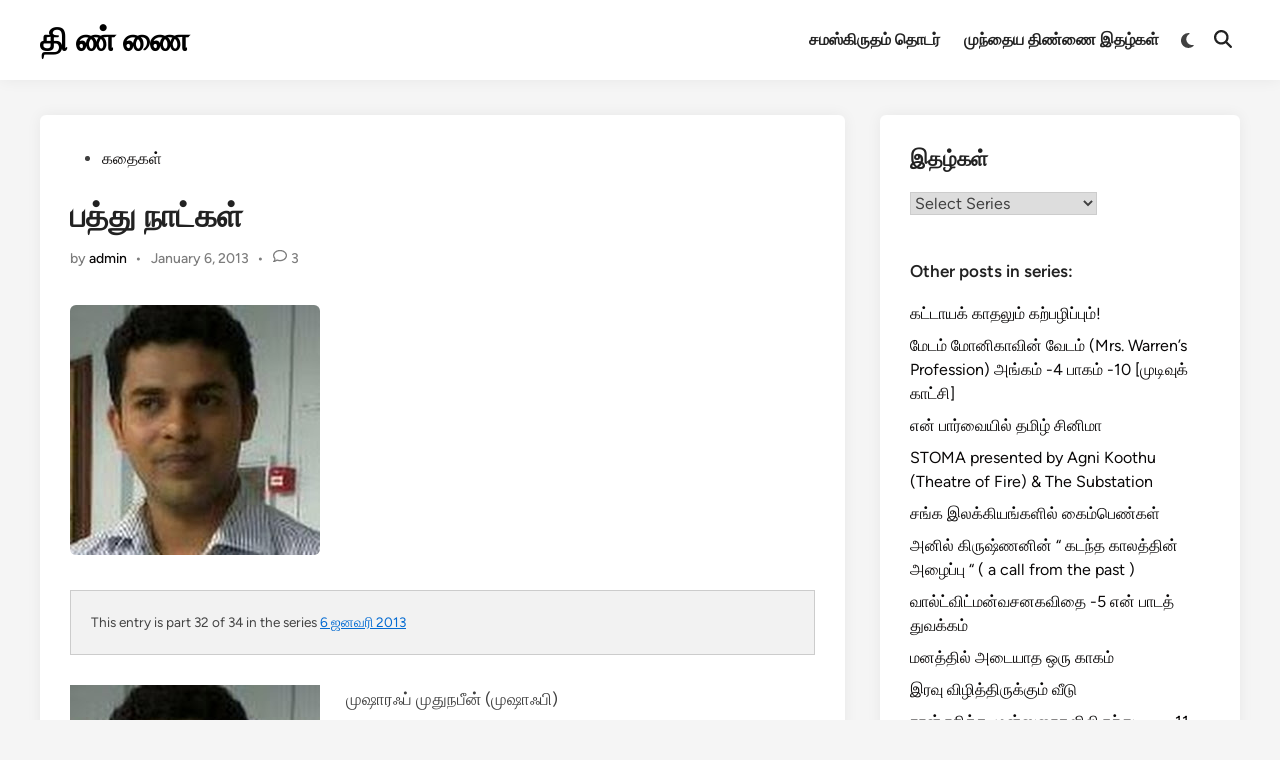

--- FILE ---
content_type: text/html; charset=UTF-8
request_url: http://puthu.thinnai.com/2013/01/06/%E0%AE%AA%E0%AE%A4%E0%AF%8D%E0%AE%A4%E0%AF%81-%E0%AE%A8%E0%AE%BE%E0%AE%9F%E0%AF%8D%E0%AE%95%E0%AE%B3%E0%AF%8D/
body_size: 43188
content:
<!doctype html>
<html lang="en-US">
<head>
	<meta charset="UTF-8">
	<meta name="viewport" content="width=device-width, initial-scale=1">
	<link rel="profile" href="https://gmpg.org/xfn/11">

	<title>பத்து நாட்கள் &#8211; தி ண் ணை</title>
<meta name='robots' content='max-image-preview:large' />
	<style>img:is([sizes="auto" i], [sizes^="auto," i]) { contain-intrinsic-size: 3000px 1500px }</style>
	<link rel="alternate" type="application/rss+xml" title="தி ண் ணை &raquo; Feed" href="http://puthu.thinnai.com/feed/" />
<link rel="alternate" type="application/rss+xml" title="தி ண் ணை &raquo; Comments Feed" href="http://puthu.thinnai.com/comments/feed/" />
<link rel="alternate" type="application/rss+xml" title="தி ண் ணை &raquo; பத்து நாட்கள் Comments Feed" href="http://puthu.thinnai.com/2013/01/06/%e0%ae%aa%e0%ae%a4%e0%af%8d%e0%ae%a4%e0%af%81-%e0%ae%a8%e0%ae%be%e0%ae%9f%e0%af%8d%e0%ae%95%e0%ae%b3%e0%af%8d/feed/" />
<script>
window._wpemojiSettings = {"baseUrl":"https:\/\/s.w.org\/images\/core\/emoji\/16.0.1\/72x72\/","ext":".png","svgUrl":"https:\/\/s.w.org\/images\/core\/emoji\/16.0.1\/svg\/","svgExt":".svg","source":{"concatemoji":"http:\/\/puthu.thinnai.com\/wp-includes\/js\/wp-emoji-release.min.js?ver=6.8.3"}};
/*! This file is auto-generated */
!function(s,n){var o,i,e;function c(e){try{var t={supportTests:e,timestamp:(new Date).valueOf()};sessionStorage.setItem(o,JSON.stringify(t))}catch(e){}}function p(e,t,n){e.clearRect(0,0,e.canvas.width,e.canvas.height),e.fillText(t,0,0);var t=new Uint32Array(e.getImageData(0,0,e.canvas.width,e.canvas.height).data),a=(e.clearRect(0,0,e.canvas.width,e.canvas.height),e.fillText(n,0,0),new Uint32Array(e.getImageData(0,0,e.canvas.width,e.canvas.height).data));return t.every(function(e,t){return e===a[t]})}function u(e,t){e.clearRect(0,0,e.canvas.width,e.canvas.height),e.fillText(t,0,0);for(var n=e.getImageData(16,16,1,1),a=0;a<n.data.length;a++)if(0!==n.data[a])return!1;return!0}function f(e,t,n,a){switch(t){case"flag":return n(e,"\ud83c\udff3\ufe0f\u200d\u26a7\ufe0f","\ud83c\udff3\ufe0f\u200b\u26a7\ufe0f")?!1:!n(e,"\ud83c\udde8\ud83c\uddf6","\ud83c\udde8\u200b\ud83c\uddf6")&&!n(e,"\ud83c\udff4\udb40\udc67\udb40\udc62\udb40\udc65\udb40\udc6e\udb40\udc67\udb40\udc7f","\ud83c\udff4\u200b\udb40\udc67\u200b\udb40\udc62\u200b\udb40\udc65\u200b\udb40\udc6e\u200b\udb40\udc67\u200b\udb40\udc7f");case"emoji":return!a(e,"\ud83e\udedf")}return!1}function g(e,t,n,a){var r="undefined"!=typeof WorkerGlobalScope&&self instanceof WorkerGlobalScope?new OffscreenCanvas(300,150):s.createElement("canvas"),o=r.getContext("2d",{willReadFrequently:!0}),i=(o.textBaseline="top",o.font="600 32px Arial",{});return e.forEach(function(e){i[e]=t(o,e,n,a)}),i}function t(e){var t=s.createElement("script");t.src=e,t.defer=!0,s.head.appendChild(t)}"undefined"!=typeof Promise&&(o="wpEmojiSettingsSupports",i=["flag","emoji"],n.supports={everything:!0,everythingExceptFlag:!0},e=new Promise(function(e){s.addEventListener("DOMContentLoaded",e,{once:!0})}),new Promise(function(t){var n=function(){try{var e=JSON.parse(sessionStorage.getItem(o));if("object"==typeof e&&"number"==typeof e.timestamp&&(new Date).valueOf()<e.timestamp+604800&&"object"==typeof e.supportTests)return e.supportTests}catch(e){}return null}();if(!n){if("undefined"!=typeof Worker&&"undefined"!=typeof OffscreenCanvas&&"undefined"!=typeof URL&&URL.createObjectURL&&"undefined"!=typeof Blob)try{var e="postMessage("+g.toString()+"("+[JSON.stringify(i),f.toString(),p.toString(),u.toString()].join(",")+"));",a=new Blob([e],{type:"text/javascript"}),r=new Worker(URL.createObjectURL(a),{name:"wpTestEmojiSupports"});return void(r.onmessage=function(e){c(n=e.data),r.terminate(),t(n)})}catch(e){}c(n=g(i,f,p,u))}t(n)}).then(function(e){for(var t in e)n.supports[t]=e[t],n.supports.everything=n.supports.everything&&n.supports[t],"flag"!==t&&(n.supports.everythingExceptFlag=n.supports.everythingExceptFlag&&n.supports[t]);n.supports.everythingExceptFlag=n.supports.everythingExceptFlag&&!n.supports.flag,n.DOMReady=!1,n.readyCallback=function(){n.DOMReady=!0}}).then(function(){return e}).then(function(){var e;n.supports.everything||(n.readyCallback(),(e=n.source||{}).concatemoji?t(e.concatemoji):e.wpemoji&&e.twemoji&&(t(e.twemoji),t(e.wpemoji)))}))}((window,document),window._wpemojiSettings);
</script>
<style id='wp-emoji-styles-inline-css'>

	img.wp-smiley, img.emoji {
		display: inline !important;
		border: none !important;
		box-shadow: none !important;
		height: 1em !important;
		width: 1em !important;
		margin: 0 0.07em !important;
		vertical-align: -0.1em !important;
		background: none !important;
		padding: 0 !important;
	}
</style>
<link rel='stylesheet' id='wp-block-library-css' href='http://puthu.thinnai.com/wp-includes/css/dist/block-library/style.min.css?ver=6.8.3' media='all' />
<style id='wp-block-library-theme-inline-css'>
.wp-block-audio :where(figcaption){color:#555;font-size:13px;text-align:center}.is-dark-theme .wp-block-audio :where(figcaption){color:#ffffffa6}.wp-block-audio{margin:0 0 1em}.wp-block-code{border:1px solid #ccc;border-radius:4px;font-family:Menlo,Consolas,monaco,monospace;padding:.8em 1em}.wp-block-embed :where(figcaption){color:#555;font-size:13px;text-align:center}.is-dark-theme .wp-block-embed :where(figcaption){color:#ffffffa6}.wp-block-embed{margin:0 0 1em}.blocks-gallery-caption{color:#555;font-size:13px;text-align:center}.is-dark-theme .blocks-gallery-caption{color:#ffffffa6}:root :where(.wp-block-image figcaption){color:#555;font-size:13px;text-align:center}.is-dark-theme :root :where(.wp-block-image figcaption){color:#ffffffa6}.wp-block-image{margin:0 0 1em}.wp-block-pullquote{border-bottom:4px solid;border-top:4px solid;color:currentColor;margin-bottom:1.75em}.wp-block-pullquote cite,.wp-block-pullquote footer,.wp-block-pullquote__citation{color:currentColor;font-size:.8125em;font-style:normal;text-transform:uppercase}.wp-block-quote{border-left:.25em solid;margin:0 0 1.75em;padding-left:1em}.wp-block-quote cite,.wp-block-quote footer{color:currentColor;font-size:.8125em;font-style:normal;position:relative}.wp-block-quote:where(.has-text-align-right){border-left:none;border-right:.25em solid;padding-left:0;padding-right:1em}.wp-block-quote:where(.has-text-align-center){border:none;padding-left:0}.wp-block-quote.is-large,.wp-block-quote.is-style-large,.wp-block-quote:where(.is-style-plain){border:none}.wp-block-search .wp-block-search__label{font-weight:700}.wp-block-search__button{border:1px solid #ccc;padding:.375em .625em}:where(.wp-block-group.has-background){padding:1.25em 2.375em}.wp-block-separator.has-css-opacity{opacity:.4}.wp-block-separator{border:none;border-bottom:2px solid;margin-left:auto;margin-right:auto}.wp-block-separator.has-alpha-channel-opacity{opacity:1}.wp-block-separator:not(.is-style-wide):not(.is-style-dots){width:100px}.wp-block-separator.has-background:not(.is-style-dots){border-bottom:none;height:1px}.wp-block-separator.has-background:not(.is-style-wide):not(.is-style-dots){height:2px}.wp-block-table{margin:0 0 1em}.wp-block-table td,.wp-block-table th{word-break:normal}.wp-block-table :where(figcaption){color:#555;font-size:13px;text-align:center}.is-dark-theme .wp-block-table :where(figcaption){color:#ffffffa6}.wp-block-video :where(figcaption){color:#555;font-size:13px;text-align:center}.is-dark-theme .wp-block-video :where(figcaption){color:#ffffffa6}.wp-block-video{margin:0 0 1em}:root :where(.wp-block-template-part.has-background){margin-bottom:0;margin-top:0;padding:1.25em 2.375em}
</style>
<style id='classic-theme-styles-inline-css'>
/*! This file is auto-generated */
.wp-block-button__link{color:#fff;background-color:#32373c;border-radius:9999px;box-shadow:none;text-decoration:none;padding:calc(.667em + 2px) calc(1.333em + 2px);font-size:1.125em}.wp-block-file__button{background:#32373c;color:#fff;text-decoration:none}
</style>
<style id='global-styles-inline-css'>
:root{--wp--preset--aspect-ratio--square: 1;--wp--preset--aspect-ratio--4-3: 4/3;--wp--preset--aspect-ratio--3-4: 3/4;--wp--preset--aspect-ratio--3-2: 3/2;--wp--preset--aspect-ratio--2-3: 2/3;--wp--preset--aspect-ratio--16-9: 16/9;--wp--preset--aspect-ratio--9-16: 9/16;--wp--preset--color--black: #000000;--wp--preset--color--cyan-bluish-gray: #abb8c3;--wp--preset--color--white: #ffffff;--wp--preset--color--pale-pink: #f78da7;--wp--preset--color--vivid-red: #cf2e2e;--wp--preset--color--luminous-vivid-orange: #ff6900;--wp--preset--color--luminous-vivid-amber: #fcb900;--wp--preset--color--light-green-cyan: #7bdcb5;--wp--preset--color--vivid-green-cyan: #00d084;--wp--preset--color--pale-cyan-blue: #8ed1fc;--wp--preset--color--vivid-cyan-blue: #0693e3;--wp--preset--color--vivid-purple: #9b51e0;--wp--preset--gradient--vivid-cyan-blue-to-vivid-purple: linear-gradient(135deg,rgba(6,147,227,1) 0%,rgb(155,81,224) 100%);--wp--preset--gradient--light-green-cyan-to-vivid-green-cyan: linear-gradient(135deg,rgb(122,220,180) 0%,rgb(0,208,130) 100%);--wp--preset--gradient--luminous-vivid-amber-to-luminous-vivid-orange: linear-gradient(135deg,rgba(252,185,0,1) 0%,rgba(255,105,0,1) 100%);--wp--preset--gradient--luminous-vivid-orange-to-vivid-red: linear-gradient(135deg,rgba(255,105,0,1) 0%,rgb(207,46,46) 100%);--wp--preset--gradient--very-light-gray-to-cyan-bluish-gray: linear-gradient(135deg,rgb(238,238,238) 0%,rgb(169,184,195) 100%);--wp--preset--gradient--cool-to-warm-spectrum: linear-gradient(135deg,rgb(74,234,220) 0%,rgb(151,120,209) 20%,rgb(207,42,186) 40%,rgb(238,44,130) 60%,rgb(251,105,98) 80%,rgb(254,248,76) 100%);--wp--preset--gradient--blush-light-purple: linear-gradient(135deg,rgb(255,206,236) 0%,rgb(152,150,240) 100%);--wp--preset--gradient--blush-bordeaux: linear-gradient(135deg,rgb(254,205,165) 0%,rgb(254,45,45) 50%,rgb(107,0,62) 100%);--wp--preset--gradient--luminous-dusk: linear-gradient(135deg,rgb(255,203,112) 0%,rgb(199,81,192) 50%,rgb(65,88,208) 100%);--wp--preset--gradient--pale-ocean: linear-gradient(135deg,rgb(255,245,203) 0%,rgb(182,227,212) 50%,rgb(51,167,181) 100%);--wp--preset--gradient--electric-grass: linear-gradient(135deg,rgb(202,248,128) 0%,rgb(113,206,126) 100%);--wp--preset--gradient--midnight: linear-gradient(135deg,rgb(2,3,129) 0%,rgb(40,116,252) 100%);--wp--preset--font-size--small: 13px;--wp--preset--font-size--medium: 20px;--wp--preset--font-size--large: 36px;--wp--preset--font-size--x-large: 42px;--wp--preset--spacing--20: 0.44rem;--wp--preset--spacing--30: 0.67rem;--wp--preset--spacing--40: 1rem;--wp--preset--spacing--50: 1.5rem;--wp--preset--spacing--60: 2.25rem;--wp--preset--spacing--70: 3.38rem;--wp--preset--spacing--80: 5.06rem;--wp--preset--shadow--natural: 6px 6px 9px rgba(0, 0, 0, 0.2);--wp--preset--shadow--deep: 12px 12px 50px rgba(0, 0, 0, 0.4);--wp--preset--shadow--sharp: 6px 6px 0px rgba(0, 0, 0, 0.2);--wp--preset--shadow--outlined: 6px 6px 0px -3px rgba(255, 255, 255, 1), 6px 6px rgba(0, 0, 0, 1);--wp--preset--shadow--crisp: 6px 6px 0px rgba(0, 0, 0, 1);}:where(.is-layout-flex){gap: 0.5em;}:where(.is-layout-grid){gap: 0.5em;}body .is-layout-flex{display: flex;}.is-layout-flex{flex-wrap: wrap;align-items: center;}.is-layout-flex > :is(*, div){margin: 0;}body .is-layout-grid{display: grid;}.is-layout-grid > :is(*, div){margin: 0;}:where(.wp-block-columns.is-layout-flex){gap: 2em;}:where(.wp-block-columns.is-layout-grid){gap: 2em;}:where(.wp-block-post-template.is-layout-flex){gap: 1.25em;}:where(.wp-block-post-template.is-layout-grid){gap: 1.25em;}.has-black-color{color: var(--wp--preset--color--black) !important;}.has-cyan-bluish-gray-color{color: var(--wp--preset--color--cyan-bluish-gray) !important;}.has-white-color{color: var(--wp--preset--color--white) !important;}.has-pale-pink-color{color: var(--wp--preset--color--pale-pink) !important;}.has-vivid-red-color{color: var(--wp--preset--color--vivid-red) !important;}.has-luminous-vivid-orange-color{color: var(--wp--preset--color--luminous-vivid-orange) !important;}.has-luminous-vivid-amber-color{color: var(--wp--preset--color--luminous-vivid-amber) !important;}.has-light-green-cyan-color{color: var(--wp--preset--color--light-green-cyan) !important;}.has-vivid-green-cyan-color{color: var(--wp--preset--color--vivid-green-cyan) !important;}.has-pale-cyan-blue-color{color: var(--wp--preset--color--pale-cyan-blue) !important;}.has-vivid-cyan-blue-color{color: var(--wp--preset--color--vivid-cyan-blue) !important;}.has-vivid-purple-color{color: var(--wp--preset--color--vivid-purple) !important;}.has-black-background-color{background-color: var(--wp--preset--color--black) !important;}.has-cyan-bluish-gray-background-color{background-color: var(--wp--preset--color--cyan-bluish-gray) !important;}.has-white-background-color{background-color: var(--wp--preset--color--white) !important;}.has-pale-pink-background-color{background-color: var(--wp--preset--color--pale-pink) !important;}.has-vivid-red-background-color{background-color: var(--wp--preset--color--vivid-red) !important;}.has-luminous-vivid-orange-background-color{background-color: var(--wp--preset--color--luminous-vivid-orange) !important;}.has-luminous-vivid-amber-background-color{background-color: var(--wp--preset--color--luminous-vivid-amber) !important;}.has-light-green-cyan-background-color{background-color: var(--wp--preset--color--light-green-cyan) !important;}.has-vivid-green-cyan-background-color{background-color: var(--wp--preset--color--vivid-green-cyan) !important;}.has-pale-cyan-blue-background-color{background-color: var(--wp--preset--color--pale-cyan-blue) !important;}.has-vivid-cyan-blue-background-color{background-color: var(--wp--preset--color--vivid-cyan-blue) !important;}.has-vivid-purple-background-color{background-color: var(--wp--preset--color--vivid-purple) !important;}.has-black-border-color{border-color: var(--wp--preset--color--black) !important;}.has-cyan-bluish-gray-border-color{border-color: var(--wp--preset--color--cyan-bluish-gray) !important;}.has-white-border-color{border-color: var(--wp--preset--color--white) !important;}.has-pale-pink-border-color{border-color: var(--wp--preset--color--pale-pink) !important;}.has-vivid-red-border-color{border-color: var(--wp--preset--color--vivid-red) !important;}.has-luminous-vivid-orange-border-color{border-color: var(--wp--preset--color--luminous-vivid-orange) !important;}.has-luminous-vivid-amber-border-color{border-color: var(--wp--preset--color--luminous-vivid-amber) !important;}.has-light-green-cyan-border-color{border-color: var(--wp--preset--color--light-green-cyan) !important;}.has-vivid-green-cyan-border-color{border-color: var(--wp--preset--color--vivid-green-cyan) !important;}.has-pale-cyan-blue-border-color{border-color: var(--wp--preset--color--pale-cyan-blue) !important;}.has-vivid-cyan-blue-border-color{border-color: var(--wp--preset--color--vivid-cyan-blue) !important;}.has-vivid-purple-border-color{border-color: var(--wp--preset--color--vivid-purple) !important;}.has-vivid-cyan-blue-to-vivid-purple-gradient-background{background: var(--wp--preset--gradient--vivid-cyan-blue-to-vivid-purple) !important;}.has-light-green-cyan-to-vivid-green-cyan-gradient-background{background: var(--wp--preset--gradient--light-green-cyan-to-vivid-green-cyan) !important;}.has-luminous-vivid-amber-to-luminous-vivid-orange-gradient-background{background: var(--wp--preset--gradient--luminous-vivid-amber-to-luminous-vivid-orange) !important;}.has-luminous-vivid-orange-to-vivid-red-gradient-background{background: var(--wp--preset--gradient--luminous-vivid-orange-to-vivid-red) !important;}.has-very-light-gray-to-cyan-bluish-gray-gradient-background{background: var(--wp--preset--gradient--very-light-gray-to-cyan-bluish-gray) !important;}.has-cool-to-warm-spectrum-gradient-background{background: var(--wp--preset--gradient--cool-to-warm-spectrum) !important;}.has-blush-light-purple-gradient-background{background: var(--wp--preset--gradient--blush-light-purple) !important;}.has-blush-bordeaux-gradient-background{background: var(--wp--preset--gradient--blush-bordeaux) !important;}.has-luminous-dusk-gradient-background{background: var(--wp--preset--gradient--luminous-dusk) !important;}.has-pale-ocean-gradient-background{background: var(--wp--preset--gradient--pale-ocean) !important;}.has-electric-grass-gradient-background{background: var(--wp--preset--gradient--electric-grass) !important;}.has-midnight-gradient-background{background: var(--wp--preset--gradient--midnight) !important;}.has-small-font-size{font-size: var(--wp--preset--font-size--small) !important;}.has-medium-font-size{font-size: var(--wp--preset--font-size--medium) !important;}.has-large-font-size{font-size: var(--wp--preset--font-size--large) !important;}.has-x-large-font-size{font-size: var(--wp--preset--font-size--x-large) !important;}
:where(.wp-block-post-template.is-layout-flex){gap: 1.25em;}:where(.wp-block-post-template.is-layout-grid){gap: 1.25em;}
:where(.wp-block-columns.is-layout-flex){gap: 2em;}:where(.wp-block-columns.is-layout-grid){gap: 2em;}
:root :where(.wp-block-pullquote){font-size: 1.5em;line-height: 1.6;}
</style>
<link rel='stylesheet' id='light-style-css' href='http://puthu.thinnai.com/wp-content/plugins/organize-series/orgSeriesLightTheme.css?ver=6.8.3' media='all' />
<link rel='stylesheet' id='hybridmag-style-css' href='http://puthu.thinnai.com/wp-content/themes/hybridmag/style.css?ver=1.0.8' media='all' />
<link rel='stylesheet' id='hybridmag-font-figtree-css' href='http://puthu.thinnai.com/wp-content/themes/hybridmag/assets/css/font-figtree.css' media='all' />
<link rel="https://api.w.org/" href="http://puthu.thinnai.com/wp-json/" /><link rel="alternate" title="JSON" type="application/json" href="http://puthu.thinnai.com/wp-json/wp/v2/posts/17562" /><link rel="EditURI" type="application/rsd+xml" title="RSD" href="http://puthu.thinnai.com/xmlrpc.php?rsd" />
<meta name="generator" content="WordPress 6.8.3" />
<link rel="canonical" href="http://puthu.thinnai.com/2013/01/06/%e0%ae%aa%e0%ae%a4%e0%af%8d%e0%ae%a4%e0%af%81-%e0%ae%a8%e0%ae%be%e0%ae%9f%e0%af%8d%e0%ae%95%e0%ae%b3%e0%af%8d/" />
<link rel='shortlink' href='http://puthu.thinnai.com/?p=17562' />
<link rel="alternate" title="oEmbed (JSON)" type="application/json+oembed" href="http://puthu.thinnai.com/wp-json/oembed/1.0/embed?url=http%3A%2F%2Fputhu.thinnai.com%2F2013%2F01%2F06%2F%25e0%25ae%25aa%25e0%25ae%25a4%25e0%25af%258d%25e0%25ae%25a4%25e0%25af%2581-%25e0%25ae%25a8%25e0%25ae%25be%25e0%25ae%259f%25e0%25af%258d%25e0%25ae%2595%25e0%25ae%25b3%25e0%25af%258d%2F" />
<link rel="alternate" title="oEmbed (XML)" type="text/xml+oembed" href="http://puthu.thinnai.com/wp-json/oembed/1.0/embed?url=http%3A%2F%2Fputhu.thinnai.com%2F2013%2F01%2F06%2F%25e0%25ae%25aa%25e0%25ae%25a4%25e0%25af%258d%25e0%25ae%25a4%25e0%25af%2581-%25e0%25ae%25a8%25e0%25ae%25be%25e0%25ae%259f%25e0%25af%258d%25e0%25ae%2595%25e0%25ae%25b3%25e0%25af%258d%2F&#038;format=xml" />
<link rel="pingback" href="http://puthu.thinnai.com/xmlrpc.php">
	<style type="text/css" id="hybridmag-custom-css">
		/* Custom CSS */
            :root {  }	</style>
	<link rel="icon" href="http://puthu.thinnai.com/wp-content/uploads/2016/07/head_thinnai-32x32.jpg" sizes="32x32" />
<link rel="icon" href="http://puthu.thinnai.com/wp-content/uploads/2016/07/head_thinnai.jpg" sizes="192x192" />
<link rel="apple-touch-icon" href="http://puthu.thinnai.com/wp-content/uploads/2016/07/head_thinnai.jpg" />
<meta name="msapplication-TileImage" content="http://puthu.thinnai.com/wp-content/uploads/2016/07/head_thinnai.jpg" />
</head>

<body class="wp-singular post-template-default single single-post postid-17562 single-format-standard wp-embed-responsive wp-theme-hybridmag hybridmag-wide hm-cl-sep hm-right-sidebar th-hm-es hm-h-de hm-footer-cols-3">

<div id="page" class="site">

	<a class="skip-link screen-reader-text" href="#primary">Skip to content</a>

	
	
<header id="masthead" class="site-header hide-header-search">

    
    <div class="hm-header-inner-wrapper">

        
        <div class="hm-header-inner hm-container">

            
        <div class="hm-header-inner-left">
                    </div>

    		<div class="site-branding-container">
			            
			<div class="site-branding">
										<p class="site-title"><a href="http://puthu.thinnai.com/" rel="home">தி ண் ணை</a></p>
									</div><!-- .site-branding -->
		</div><!-- .site-branding-container -->
		
            
            
            <nav id="site-navigation" class="main-navigation hm-menu desktop-only">
                <div class="menu"><ul><li class="page_item page-item-13701"><a href="http://puthu.thinnai.com/%e0%ae%9a%e0%ae%ae%e0%ae%b8%e0%af%8d%e0%ae%95%e0%ae%bf%e0%ae%b0%e0%af%81%e0%ae%a4%e0%ae%ae%e0%af%8d-%e0%ae%a4%e0%af%8a%e0%ae%9f%e0%ae%b0%e0%af%8d/">சமஸ்கிருதம் தொடர்</a></li><li class="page_item page-item-2"><a href="http://puthu.thinnai.com/about/">முந்தைய திண்ணை இதழ்கள்</a></li></ul></div>            </nav>

                <div class="hm-header-gadgets">
                        <div class="hm-light-dark-switch">
                <button 
                    class="hm-light-dark-toggle"
                    data-dark-text="Switch to dark mode" 
                    data-light-text="Switch to light mode"    
                >
                    <span class="screen-reader-text">Switch to dark mode</span>
                    <span class="hm-light-icon">
                        <svg aria-hidden="true" role="img" focusable="false" xmlns="http://www.w3.org/2000/svg" width="1em" height="1em" viewBox="0 0 512 512" class="hm-svg-icon"><path d="M256 0c-13.3 0-24 10.7-24 24l0 64c0 13.3 10.7 24 24 24s24-10.7 24-24l0-64c0-13.3-10.7-24-24-24zm0 400c-13.3 0-24 10.7-24 24l0 64c0 13.3 10.7 24 24 24s24-10.7 24-24l0-64c0-13.3-10.7-24-24-24zM488 280c13.3 0 24-10.7 24-24s-10.7-24-24-24l-64 0c-13.3 0-24 10.7-24 24s10.7 24 24 24l64 0zM112 256c0-13.3-10.7-24-24-24l-64 0c-13.3 0-24 10.7-24 24s10.7 24 24 24l64 0c13.3 0 24-10.7 24-24zM437 108.9c9.4-9.4 9.4-24.6 0-33.9s-24.6-9.4-33.9 0l-45.3 45.3c-9.4 9.4-9.4 24.6 0 33.9s24.6 9.4 33.9 0L437 108.9zM154.2 357.8c-9.4-9.4-24.6-9.4-33.9 0L75 403.1c-9.4 9.4-9.4 24.6 0 33.9s24.6 9.4 33.9 0l45.3-45.3c9.4-9.4 9.4-24.6 0-33.9zM403.1 437c9.4 9.4 24.6 9.4 33.9 0s9.4-24.6 0-33.9l-45.3-45.3c-9.4-9.4-24.6-9.4-33.9 0s-9.4 24.6 0 33.9L403.1 437zM154.2 154.2c9.4-9.4 9.4-24.6 0-33.9L108.9 75c-9.4-9.4-24.6-9.4-33.9 0s-9.4 24.6 0 33.9l45.3 45.3c9.4 9.4 24.6 9.4 33.9 0zM256 368a112 112 0 1 0 0-224 112 112 0 1 0 0 224z"></path></svg>                    </span>
                    <span class="hm-dark-icon">
                        <svg aria-hidden="true" role="img" focusable="false" xmlns="http://www.w3.org/2000/svg" width="1em" height="1em" viewBox="0 0 512 512" class="hm-svg-icon"><path d="M223.5 32C100 32 0 132.3 0 256S100 480 223.5 480c60.6 0 115.5-24.2 155.8-63.4c5-4.9 6.3-12.5 3.1-18.7s-10.1-9.7-17-8.5c-9.8 1.7-19.8 2.6-30.1 2.6c-96.9 0-175.5-78.8-175.5-176c0-65.8 36-123.1 89.3-153.3c6.1-3.5 9.2-10.5 7.7-17.3s-7.3-11.9-14.3-12.5c-6.3-.5-12.6-.8-19-.8z" /></svg>                    </span>
                </button>
            </div>
                    <div class="hm-search-container">
                <button 
                    class="hm-search-toggle"
                    aria-expanded="false"
                    data-open-text="Open Search"
                    data-close-text="Close Search"
                >
                    <span class="screen-reader-text">Open Search</span>
                    <span class="hm-search-icon"><svg aria-hidden="true" role="img" focusable="false" xmlns="http://www.w3.org/2000/svg" width="1em" height="1em" viewbox="0 0 512 512" class="hm-svg-icon"><path d="M416 208c0 45.9-14.9 88.3-40 122.7L502.6 457.4c12.5 12.5 12.5 32.8 0 45.3s-32.8 12.5-45.3 0L330.7 376c-34.4 25.2-76.8 40-122.7 40C93.1 416 0 322.9 0 208S93.1 0 208 0S416 93.1 416 208zM208 352a144 144 0 1 0 0-288 144 144 0 1 0 0 288z" /></svg></span>
                    <span class="hm-close-icon"><svg aria-hidden="true" role="img" focusable="false" xmlns="http://www.w3.org/2000/svg" width="1em" height="1em" viewBox="0 0 384 512" class="hm-svg-icon"><path d="M342.6 150.6c12.5-12.5 12.5-32.8 0-45.3s-32.8-12.5-45.3 0L192 210.7 86.6 105.4c-12.5-12.5-32.8-12.5-45.3 0s-12.5 32.8 0 45.3L146.7 256 41.4 361.4c-12.5 12.5-12.5 32.8 0 45.3s32.8 12.5 45.3 0L192 301.3 297.4 406.6c12.5 12.5 32.8 12.5 45.3 0s12.5-32.8 0-45.3L237.3 256 342.6 150.6z" /></svg></span>
                </button>
                <div class="hm-search-box" aria-expanded="false">
                    <form role="search" method="get" class="search-form" action="http://puthu.thinnai.com/">
				<label>
					<span class="screen-reader-text">Search for:</span>
					<input type="search" class="search-field" placeholder="Search &hellip;" value="" name="s" />
				</label>
				<input type="submit" class="search-submit" value="Search" />
			</form>                </div><!-- hm-search-box -->
            </div><!-- hm-search-container -->
                </div>
            <div class="hm-header-inner-right">
                    </div>
            <button class="hm-mobile-menu-toggle">
            <span class="screen-reader-text">Main Menu</span>
            <svg aria-hidden="true" role="img" focusable="false" xmlns="http://www.w3.org/2000/svg" width="1em" height="1em" viewBox="0 0 448 512" class="hm-svg-icon"><path d="M0 96C0 78.3 14.3 64 32 64H416c17.7 0 32 14.3 32 32s-14.3 32-32 32H32C14.3 128 0 113.7 0 96zM0 256c0-17.7 14.3-32 32-32H416c17.7 0 32 14.3 32 32s-14.3 32-32 32H32c-17.7 0-32-14.3-32-32zM448 416c0 17.7-14.3 32-32 32H32c-17.7 0-32-14.3-32-32s14.3-32 32-32H416c17.7 0 32 14.3 32 32z" /></svg>        </button>
            
        </div><!-- .hm-header-inner -->

        
    </div><!-- .hm-header-inner-wrapper -->

    
</header><!-- #masthead -->
	
	<div id="content" class="site-content">

				
		<div class="content-area hm-container">

			
	<main id="primary" class="site-main">

		

<article id="post-17562" class="post-17562 post type-post status-publish format-standard has-post-thumbnail hentry category-stories series-january6_2013 hm-entry-single">

	
	
	<header class="entry-header">
		<span class="cat-links"><span class="screen-reader-text">Posted in</span><ul class="post-categories">
	<li><a href="http://puthu.thinnai.com/category/stories/" class="cat-5" rel="category" >கதைகள்</a></li></ul></span><h1 class="entry-title">பத்து நாட்கள்</h1><div class="entry-meta"><span class="byline">by <span class="author vcard"><a class="url fn n" href="http://puthu.thinnai.com/author/admin/">admin</a></span></span><span class="hm-meta-sep">•</span><span class="posted-on"><a href="http://puthu.thinnai.com/2013/01/06/%e0%ae%aa%e0%ae%a4%e0%af%8d%e0%ae%a4%e0%af%81-%e0%ae%a8%e0%ae%be%e0%ae%9f%e0%af%8d%e0%ae%95%e0%ae%b3%e0%af%8d/" rel="bookmark"><time class="entry-date published sm-hu" datetime="2013-01-06T23:47:54+00:00">January 6, 2013</time><time class="updated" datetime="2013-01-13T23:34:14+00:00">January 13, 2013</time></a></span><span class="hm-meta-sep">•</span><span class="comments-link"><svg aria-hidden="true" role="img" focusable="false" xmlns="http://www.w3.org/2000/svg" width="1em" height="1em" viewBox="0 0 512 512" class="hm-svg-icon"><path d="M123.6 391.3c12.9-9.4 29.6-11.8 44.6-6.4c26.5 9.6 56.2 15.1 87.8 15.1c124.7 0 208-80.5 208-160s-83.3-160-208-160S48 160.5 48 240c0 32 12.4 62.8 35.7 89.2c8.6 9.7 12.8 22.5 11.8 35.5c-1.4 18.1-5.7 34.7-11.3 49.4c17-7.9 31.1-16.7 39.4-22.7zM21.2 431.9c1.8-2.7 3.5-5.4 5.1-8.1c10-16.6 19.5-38.4 21.4-62.9C17.7 326.8 0 285.1 0 240C0 125.1 114.6 32 256 32s256 93.1 256 208s-114.6 208-256 208c-37.1 0-72.3-6.4-104.1-17.9c-11.9 8.7-31.3 20.6-54.3 30.6c-15.1 6.6-32.3 12.6-50.1 16.1c-.8 .2-1.6 .3-2.4 .5c-4.4 .8-8.7 1.5-13.2 1.9c-.2 0-.5 .1-.7 .1c-5.1 .5-10.2 .8-15.3 .8c-6.5 0-12.3-3.9-14.8-9.9c-2.5-6-1.1-12.8 3.4-17.4c4.1-4.2 7.8-8.7 11.3-13.5c1.7-2.3 3.3-4.6 4.8-6.9c.1-.2 .2-.3 .3-.5z" /></svg><a href="http://puthu.thinnai.com/2013/01/06/%e0%ae%aa%e0%ae%a4%e0%af%8d%e0%ae%a4%e0%af%81-%e0%ae%a8%e0%ae%be%e0%ae%9f%e0%af%8d%e0%ae%95%e0%ae%b3%e0%af%8d/#comments">3</a></span></div>	</header><!-- .entry-header -->

					<div class="post-thumbnail">
					<img width="250" height="250" src="http://puthu.thinnai.com/wp-content/uploads/2013/01/mushar.jpg" class="attachment-hybridmag-featured-image size-hybridmag-featured-image wp-post-image" alt="" decoding="async" fetchpriority="high" srcset="http://puthu.thinnai.com/wp-content/uploads/2013/01/mushar.jpg 250w, http://puthu.thinnai.com/wp-content/uploads/2013/01/mushar-150x150.jpg 150w" sizes="(max-width: 250px) 100vw, 250px" />									</div><!-- .post-thumbnail -->
			
		
	<div class="entry-content">
		<div class="seriesmeta">This entry is part 32 of 34 in the series <a href="http://puthu.thinnai.com/series/january6_2013/" class="series-368" title="6 ஜனவரி 2013">6 ஜனவரி 2013</a></div><p><img decoding="async" class="alignleft size-full wp-image-17565" alt="mushar" src="http://puthu.thinnai.com/wp-content/uploads/2013/01/mushar.jpg" width="250" height="250" srcset="http://puthu.thinnai.com/wp-content/uploads/2013/01/mushar.jpg 250w, http://puthu.thinnai.com/wp-content/uploads/2013/01/mushar-150x150.jpg 150w" sizes="(max-width: 250px) 100vw, 250px" /></p>
<p>முஷாரஃப் முதுநபீன் (முஷாஃபி)</p>
<p>கார்த்திக்கு என்ன செய்வதென்று தெரியவில்லை. அவனது கல்லூரியின் கல்விச் சுற்றுலா அடுத்த நாள் தொடங்குகிறது. பத்துநாள் சுற்றுலா. எல்லே நீர்வீழ்ச்சி, ஹக்கல பூந்தோட்டம், காலிமுகத்திடல், பேராதனைப் பூங்கா, யாழ் நூலகசாலை என இலங்கையின் முக்கியமான இடங்களுக்கெல்லாம் பயனிக்கவிருக்கிறது சுற்றுலா குழு. சுமார் 2 மாதங்களாகவே சுற்றுலா பற்றிய பேச்சுக்கள் கல்லூரியைஆக்கிரமித்திருந்தன. பெயர் பதிவுசெய்தல்,பணம் அறவிடுதல், சுற்றுலாவுக்குத் தேவையான பொருட்களைச் சேகரித்தல், கையேடுகளை பிரசுரித்து மாணவர்களுக்கு சுற்றுலா பற்றி அறிவூட்டல் என சுற்றுலாவுக்கு அனைவருமே தயாராகி வந்தனர். நாளை காலை சரியாக 7 மணிக்கு கல்லூரியிலிருந்து சுற்றுலாப் பேருந்து புறப்படுவதாகத் திட்டம். மாணவர்களும், ஆசிரியர்களும் 6 மணிக்கு முன்பதாகவே வருமாறு பணிக்கப்பட்டிருந்தனர்.</p>
<p>&nbsp;</p>
<p>பத்துநாள் சுற்றுலா என்பதால் அதிக பணம் செலுத்த வேண்டியிருந்தது. கார்த்திக்கு அது முடியாது. ஏனெனில் அவனது தந்தையின் இறப்பிற்குப் பின்னர் அவனது மாமாவின் தயவில்தான் படித்துவந்தான். மாதாந்தம் படிப்பு மற்றும் ஏனைய செலவுகளுக்கே மாமாவிடம் அதிகமான பணம் வாங்குவதால்,சுற்றுலாவுக்கும் பணம் கேட்பது அவ்வளவு நல்லதல்ல என்பதால் கார்த்தி சுற்றுலாவைப் புறக்கணித்திருந்தான். இரண்டு நாட்களுக்கு முன்புவரை கார்த்திக்கு சுற்றுலா செல்லவில்லையென்ற கவலையிருக்கவில்லை. ஆனால் கடந்த இரண்டு நாட்களாக அவனது உள்ளம் எப்படியாவது தானும் சுற்றலாவுக்குச் செல்லவேண்டும் எனத் துடித்தது. இதற்குக் காரணம் ஸ்வேதா. அவளும் கார்த்தியின் வகுப்பு மாணவிதான். இந்தக் கல்லூரிக்கு வந்து சேர்ந்த ஆறு மாதத்துல கார்த்தி ஒருநாள் கூட கல்லூரியை&#8217;கட்&#8217;அடிக்காமைக்கு ஸ்வேதாதான் காரணம். ஸ்வேதா பூமி பார்த்த பெண். அதிகம் பேசமாட்டாள். அதிலும் ஆண்கள் என்றால் சொல்லவே வேண்டாம். அந்தக் கல்லூரியிலே முழு நீளக்கை வைத்த சுடிதார் அணியும் ஒரே பெண் ஸ்வேதாதான். நேர்த்தியாக ஆடை அணிந்திருப்பாள். யாரையும் நோகமாட்டாள். எல்லோருடனும் அன்பாகப் பழகுவாள். அவள் சிரிக்கும் போது அவளது கன்னத்தில் விழும் குழிக்குள் விழுந்த பலருள் கார்த்தியும் ஒருவன். அவளைப் பார்ப்பதற்கென்றே வேண்டுமென்று அவள் முன்னால் வருவது, அவள் கல்லூரிக்குச் செல்லும் வழியாலேயே அவனும் செல்வது, அவள் அமரும் கதிரைக்கு நேரே அவனும் சென்று அமர்வது இப்படியாக அவளையும் தன் பக்கம் ஈர்த்துக் கொள்வதற்காக இவன் படாதபாடுபட்டிருப்பான். இதில் எதுவும் பலனளிக்கவில்லை. ஆண்கள், பெண்கள் எல்லோருடனும் புன்னகைக்கும் அதே புன்னகைதான் கார்த்திக்கும் ஸ்தோவிடமிருந்து பதிலாகக் கிடைக்கும். அந்தப் புன்னகை வெகு சாதாரணமானதுதான் என்று அவனுக்குத் தெரிந்தாலும், அதன் மூலமும் இவன் பரவசமடைந்திருக்கிறான். சில சந்தர்ப்பங்களில் ஸ்வேதாவின் புன்னகையை தனக்குச் சாதகமான புன்னகையாகவும், அவள் தன்னிடம் வந்து காதலைச் சொல்வதாகவும், தான் காற்றில் பறப்பதுபோலவும் கனவுகண்டிருக்கின்றான். ஆனால் இரண்டுநாட்களுக்கு முன்பு வரையில் ஸ்வேதா இவனுடன் ஒருவார்த்தை கூட பேசியிருக்கமாட்டாள். இரண்டுநாட்களுக்கு முன்பு ஸ்வேதா இவனிடம் வந்து பேசிய போது கார்த்திக்கு ஏற்பட்ட மன அதிர்வை எந்த ரிச்டர் கருவியாலும் அளக்கமுடியாது. அது ஒரு பரவச அனுபவம் அவனுக்கு. இன்னும் அதிக வருடங்கள் சந்தோசமாக இவன் வாழ்வதற்கு அவளுடன் உரையாடிய அந்த ஒரு சில வினாடிகளின் நினைவே போதுமென்றிருந்தது&#8230;</p>
<p>&nbsp;</p>
<p>அன்று காலை விஞ்ஞான கூடத்திலிருந்து எல்லோரும் பரிசோதனையை முடித்துக் கொண்டு வெளியில் சென்றுவிட்டனர். கார்த்தி தனது பழைய குறிப்பேடுகளை சரிபார்த்தவிட்டு இறுதியாக வேகமாக வெளியேற முற்பட்ட போது அந்த அறையின் வெளிப்புறமாக கதவருகே நின்றிருந்த ஸ்வேதாவுடன் மோதப்பார்த்தான். எதிர்பாராத இந்த சம்பவத்தால் நிலை குலைந்து போன கார்த்தி ஸ்வேதாவிடம் &#8216;சொரி&#8217; சொன்னான். அவளோ சற்றும் கலக்கமடையாதவளாக &#8216;இட்ஸ்ஓகே.. நீங்க ட்ரிப் இற்கு வர்ரீங்கதானே&#8230;நீங்கமட்டும் வர்ரதில்லன்னு சொன்னாங்க&#8230;உண்மையா? எனக் கேட்டாள். கார்த்திக்கு அவளிடம் என்ன சொல்வதென்றே புரியவில்லை. அவளுடன் பேசுவதை நினைத்து சந்தோசப்படமுடியாதபடி அவளது கேள்வி கனத்திருந்தது அவனது மண்டைக்குள். ஆ..இல்ல வீட்டில முக்கியமான ஒரு விஸேசம். கட்டாயம் ஊருக்குபோகனும். அதுதான் வரமுடியல்ல&#8217;ன்னு சொல்லி முடித்தான்.. ஸ்வேதா சோர்வாக தயக்கத்துடன்.. அப்படியா &#8216;சொரி&#8217;சும்மா கேட்டேன். என்று சொல்லிவிட்டு அவ்விடத்திலிருந்து சென்றுவிட்டாள். கார்த்திக்கு நடந்தது கனவா? நனவா என்று புரியல்ல.. தன்னைத்தான் கிள்ளிப்பார்த்தான். &#8216;ஸ்வேதா தன்னொடு பேசினாளா? நம்பவே முடியல்ல. இந்தக் கல்லூரிக்கு வந்த 6 மாதத்துல முதன் முதலா என் கூட பேசியிருக்கின்றாள். இல்ல..இல்ல முதன்முதல்ல ஒரு ஆண் கூட பேசியிருக்கிறாள். ஹையோ&#8230;ஒருவேளை அவளும் என்ன லவ் பண்றாளோ&#8217; இல்ல&#8230;நம்ம பெட்ஜ்லயே நாம மட்டும்தான் டூர் போகல்ல எங்கிறதால, நமக்கிட்ட காசு இல்லன்னு அறிஞ்சு அனுதாபத்துல பேசுறாளோ&#8230;ச்சே.. சே.. இருக்காது நமக்கிட்ட காசு இல்லாதது அவளுக்கு எப்படித் தெரியும். இங்கதான எல்லாரும் நம்மள பெரிய பணக்காரனா நெனச்சிட்டிருக்காங்க. மாமா காலேஜுக்கு&#8217;பென்ஸ்&#8217;கார்ல வந்ததப் பார்த்து எல்லோரும் நம்மள ரொம்பப் பணக்காரன் என்றுதானேநெனக்கிறாய்ங்க.. அவர் தான் படிப்பிக்கிறார்.. மத்தப்படி நானோ எங்க குடும்பமோ பணக்காரங்க கெடயாதுங்கிறது இவங்களுக்குத் தெரியாதே&#8230;அது இல்லாம&#8230;எத்தனையோ&#8217;கேர்ள்ஸ்&#8217;வகு<wbr />ப்புல இருக்கும் போது ஸ்வேதாமட்டும் ஏன் நமக்கிட்டகேட்கனும். ஐயோ மண்டவெடிச்சிரும் போல இருக்கே&#8217;எனகார்த்தி தனக்குள் புலம்பினான். பிசிக்ஸ் பாடத்துல கூட அவன் இப்படிக் குழம்பியது கிடையாது.</p>
<p>&nbsp;</p>
<p>அன்று வகுப்பில் எந்தப் பாடமும் அவனுக்கு காதைத் தாண்டி உள்ளே செல்லவில்லை. சந்தோசமும், குழப்பமும் கலந்து அன்றைய பொழுது அவனுக்கு கழிந்தது. இரவு முழுக்க தூக்கமில்லை. காலையில் எழுந்தான். எப்பாடுபட்டும் தானும் சுற்றுலா செல்வதென்று தீர்மானித்தான். அவளைப் பிரிந்து பத்துநாள் இருக்கமுடியாது. தானும் சுற்றுலா சென்றால் ஒரு வேளை ஸ்வேதாவுடன் பழகும் வாயப்பு ஏற்படலாம். சிலநேரம் ஸ்வேதாவிடம் இருந்து அவளது விருப்பத்தையும் அறிந்துகொள்ளலாம் என்று ஆசைப்பட்டான். முதலில் பணத்தை ஆயத்தம் செய்யவேண்டும். அதற்காக மாமாவிடம் கேட்கத் தயங்கினான். தன் அம்மாவிற்கு தொலைபேசி அழைப்பை ஏற்படுத்தி சுற்றுலா பற்றியும் தான் மட்டும் செல்லவில்லை என்றும் சொல்லி பணம் இருக்கா எனக் கேட்டான். அம்மாவிற்கோ கார்த்தியின் அப்பா ஞாபகம் வர&#8217;உங்கஅப்பா இருந்திருந்தா இப்படி ஒரு நிலமை வந்திருக்குமா? அவர் எப்படியாவது உனக்கு பணத்தை தயார் பண்ணித் தந்திருப்பார். அவர்தான் நம்மள எல்லாம் விட்டுட்டு போயிட்டாரே&#8217;ன்னு புலம்பினாள். கார்த்திக்கு ஏன்டா கேட்டோம்னு ஆகிடுச்சு. ஒருவாறாக தன்னையும் சுதாரித்துக் கொண்டு அம்மாவை ஆறுதல் படுத்தினான். &#8216;உங்க மாமா பணம் கேட்டா நிச்சயம் தருவார். ஆனா எனக்கு ஒரு மாதிரியாக இருக்கு. ஒங்க அப்பா செத்ததுக்கப்புறம் இந்தக் குடும்பத்துக்காக நெறைய செலவு பண்ணிட்டிருக்கான். அவன் நல்லா இருக்கனும். தம்பிதான் எங்கிறதுக்காக திரும்பத்திரும்ப அவனுக்கு கஸ்டம் கொடுக்க எனக்கு விருப்பமில்ல&#8217;என கார்த்தியின் அம்மா சொன்னாள். &#8216;சரிம்மா அடுத்த முறை&#8217;ட்ரிப்&#8217;போகலாம். பரவாயில்லம்மா. நீங்க கவலப்படாதீங்க&#8217;ன்னு அம்மாவை சமாதானப் படுத்திவிட்டு அழைப்பைத் துண்டித்தான் கார்த்தி.</p>
<p>&nbsp;</p>
<p>அவனுள் முகாமிட்டிருந்த ஸ்வேதாவின் நினைவு குறைந்து குடும்பநிலை, படித்தேயாக வேண்டிய கட்டாயம், எப்படியாவது படித்துப் பெரிய ஆளாக வேண்டியதன் அவசியம் போன்றன அவனுள் வளரத் தொடங்கியது. பொறுப்பின்றி நடந்து கொள்கிறோமோவென்ற கவலை அவனுக்குள் தொற்றிக் கொண்டது. ஸ்வேதா சாதாரணமாகக் கேட்டதை வீணாகப் பெரிதுபடுத்துகிறோமோவென அஞ்சினான். பெரிதும் சோர்ந்துபோய் மேசை மீதிருந்த கொப்பியை கையிலெடுத்தான். இது ஒன்றும் புதிதல்ல அவனுக்கு. எப்பவாவது குடும்பப் பொறுப்பை உணர நேர்கையில் கொப்பியை எடுப்பதும் அடுத்த நாளிலிருந்து தீவிரமாகபப் படிப்பதாக தீர்மானம் எடுப்பதும், அதற்காக புதிய நேர அட்டவனையைப் போடுவதும் அவனுக்கு வாடிக்கையான விடயம்தான். இவ்வாறு அவனது ஒவ்வொரு கொப்பியிலும் நிறைய நேர அட்டவணைகள் இருக்கும் ஒவ்வொன்றிலும் என்னென்ன திகதிக்குள் எந்த அலகைப் படித்து முடிப்பது என விபரமாக எழுதியிருப்பான். அவ்வாறு எழுதப்பட்ட காலத்திற்குள் ஒரு அலகையேனும் படித்து முடித்திருக்கமாட்டான் என்பது வேறு விடயம்.</p>
<p>&nbsp;</p>
<p>சோகத்தோடு புதிய நேரசூசியை எழுதத் தொடங்கினான். அப்போது தொலைபேசி மணி ஒலித்தது. எதிர் முனையில் தனது மாமா. கார்த்தி பதற்றத்துடன், ஹலோ மாமா&#8230; ஹலோ..என்ன கார்த்தி எப்படி இருக்க ம்..நல்லா இருக்கன் மாமா என்ன சோகமா பேசுற&#8230; இல்லையே ..ஒன்னுமில்ல மாமா.. ஓங்க காலேஜ்ல ட்ரிப் போறதாக கேள்விப்பட்டேன். எப்ப போறாங்க? (கார்த்திஅதிர்ச்சியுடன்) நாளைக்கு மாமா.. நாளைக்கா? நீசொல்லவேயில்லையே? நீபெயர் கொடுக்கலயா? இல்லமாமா.. ஏன்? என்னத்துக்கு சும்மா காச வீணாக்குவானென்றுதான். என்னவீணாக்குறது. லூசுமாதிரிப் பேசுற? படிப்போடுசேர்த்து இந்தமாதிரி ட்ரிப் ,அதர் எக்டிவிடிஸ் எல்லாம் சேர்ந்து இருக்கிறதாலதான் காலேஜ்ல படிக்கிறோம். தனியே படிப்பு மட்டும்னா டுட்டோரியல்ல படிக்கலாமே&#8230; யார் யார் போகல்ல? நான் மட்டும்தான் மாமா? என்னது நீ மட்டுமா போகல்ல. காலேஜ்ல எல்லோரும் என்ன நெனச்சிருப்பாங்க? ச்சீ.. இப்ப காசு கொணடு வந்து தந்தா நாளைக்கு நீயும் அவங்களோட போகலாமா? (என மாமா கேட்க..சிறிதும் தாமதமின்றி கார்த்தி சொன்னான்) ஆமா மாமா&#8230;ஆமா மாமா&#8230; சரிசரி ஒங்க மாஸ்டர்கிட்ட நான் பேசுறன். பணத்துக்கும் ஏற்பாடு பன்றன் போயிட்டுவா என்று சொல்லி மாமா அழைப்பைத் துண்டித்தார்.</p>
<p>&nbsp;</p>
<p>கார்த்திக்குத் தலை கால் புரியவில்லை. பழம் நழுவிப் பாலில் விழுந்தது போல இருந்தது அவனுக்கு. அவனடைந்த சந்தோசத்துக்கு அளவே இல்லை. எகிறிக் குதிக்க வேண்டும் போல இருந்தது அவனுக்கு. மாமாவின் பெருந்தன்மையை நினைத்து சந்தோசப்பட்டான். வேகமாக மாமாவிற்கு &#8216;தேங்ஸ்&#8217; என குறுஞ்செய்தி அனுப்பினான். அடுத்த நாள் ஸ்வேதாவுடன் தானும் சுற்றுலாப் போகப் போவதை எண்ணி சந்தோசப்பட்டான். தான் புதிதாகப் போட்டிருந்த நேர சூசியை நக்கலாக ஒரு பார்வை பார்த்துவிட்டு கொப்பியை மூடி வைத்தான். தனது ஆடைகளை ஒவ்வொன்றாகத் தெரிவு செய்தான். தனது புத்தம் புதிய பயணப் பைக்குள் அழகாக அடுக்கி வைத்தான். தன்னிடமிருந்த இரண்டு &#8216;சென்ட்&#8217; போத்தலையும் உள்ளே வைக்கு முன் ஒரு முறை தனது உடம்பில் அடித்து அதன் நறுமணத்தை சுவாசித்துக் கொண்டான். எல்லோரும் தான் வர மாட்டேன் என்று நினைத்துக் கொண்டிருக்கிறார்கள். நூளை எல்லோருக்கும் அதிர்ச்சியைக் கொடுப்பதற்காய் இறுதி நேரத்தில் கல்லூரி பஸ் இல் ஏறுவதென தீர்மானித்தான். ஸ்வேதா நிச்சயம் சந்தோசப்படுவாள். தன் மேல் விருப்பம் இல்லாவிட்டாலும் கூட வரமாட்டேன்னு சொன்னீங்க? என்று கேட்பதற்காகவேனும் தன்னுடன் பேசுவாள் என தனக்குள் தீர்மானித்தான். இதை வைத்தே வரும் பத்து நாளும் ஸ்தோவுடன் பேசிப் பழகி அவள் மனதில் நங்கூரமிட்டு அமர்ந்து கொள்ள வேண்டும் எனத் திட்டம் தீட்டினான். அன்று இரவு முழுவதும் தூக்கம் வரவில்லை அவனுக்கு. ஆனால் தூங்காமலே கனவு கண்டு கொண்டிருந்தான். அதில் ஸ்வேதா தன்னைப் பார்த்து சந்தோசப்படுவது போலவும் தன்னிடம் விசாரிப்பது போலவும், பத்து நாட்களும் ஒன்றாகச் சுற்றுவது போலவும், அவளிடம் இவன் &#8216;ஐ லவ் யூ&#8217; சொல்வது போலவும், பதிலுக்கு அவளும் சொல்வதாகவும்&#8230; அப்பப்பா அவன் கனவு தொடர் நாடகங்களையே தோற்கடித்திருந்தது.</p>
<p>&nbsp;</p>
<p>பொழுது விடிந்தது. அதிகமாகக் குளித்தான் அழகுற ஆடை அணிந்தான். நேரத்தோடு சென்றாள் பாதையில் வைத்தே ஸ்வேதா பார்த்து விடுவாள் என்பதால் தாமதித்தே செல்வதற்காய் நேரம் பார்த்திருந்தான். தன் நண்பர் மூலம் அன்றிரவு மாமா கொடுத்தனுப்பியிருந்த பணத்தையும் எடுத்துக் கொண்டு இறுதியாக ஒரு முறை கண்ணாடியில் தன் அழகை ரசித்துக் கொண்டு கல்லூரி நோக்கி நடக்கலானான். நேரம் 6.30 ஐ நெருங்கியிருந்தது. எல்லோரையும் 6 மணிக்கு முன் வரச்சொல்லியிருந்தாலும், தான் தாமதித்துப் போவதில் ஒன்றும் ஆகிவிடப் போவதில்லை என அவனுக்குத் தெரியும். கல்லூரி வாயலை அடைந்தான். அங்கே எல்லோரும் பேருந்துக்குள் முண்டியடித்துக் கொண்டு ஏறிக் கொண்டிருந்தனர். ஆண்களுக்கான பேருந்து முன்புறமாகவும், பெண்களுக்கான பேருந்து பின்புறமாகவும் நின்றிருந்தன. கார்த்தியைப் பார்த்ததும் அவனது நண்பர்கள் ஆச்சரியத்தில் விழி பிதுங்கிக் கொண்டும் விசாரித்துக் கொண்டுமிருந்தனர். கார்த்தி எல்லோருக்கும் அதிர்ச்சியையும், மகிழ்ச்சியையும் கொடுத்தமையை எண்ணி உள்ளுர பெருமைப்பட்டபோதும், அவனது கண்ணகளோ பின்னாள் நின்றிருந்த பஸ்ஸிலிருக்கும் ஸ்வேதாவைத் தேடியது. ஆண்கள் ஏறியிருந்த பஸ்ஸின் பின்புறுமாக நின்று கொண்டு பின்னாள் நிற்கும் பஸ்ஸை உற்று நோக்கினான். அங்கே தனது வகுப்புத் தோழிகளில் பலர் நின்றிருப்பதும் தன்னைப் பார்த்து கையசைப்பதும் கண்டு அவனும் பதிலுக்கு கையசைத்தான். அதிக கூட்டத்திற்குள் ஸ்வேதாவை அவனால் அடையாளம் காண முடியவில்லை. சிறிது நேரத்தில் பஸ் புறப்பட்டது. எலலோரும் சந்தோசமாக கல்லூரியில் நின்று கொண்டிருந்த ஏனையவர்களுக்கு கையசைத்தவாறு சென்றனர். கார்த்திக்கோ &#8216;ஸ்வேதா தன்னைப் பார்த்திருப்பாளோ, அல்லது அவளது தோழிகள் சொல்லியிருப்பார்களோ என ஒரே பதற்றமாகவே இருந்தது.</p>
<p>&nbsp;</p>
<p>சுற்றுலா அட்டவணைப்படி காலை 8.30 இற்கு காலை உணவு என்றிருந்தது. எனவே இன்னும் ஒன்றரை மணி நேரத்தில் காலை உணவுக்காக இறங்கும் இடம் வந்ததும் உடனியாகச் சென்று ஸ்வேதாவைக் காண வேண்டும். அவளோடு பேச வேண்டும் எனத் துடித்தான் கார்த்தி. அவன் வாழ்க்கையிலேயே இந்த ஒன்றரை மணி நேரம்தான் அதிக நேரமாகத் தோன்றியது அவனுக்கு. சக நண்பர்களும் பேருந்தினுள் பாடுவதும், ஆடுவதுமாக இருந்தனர். கார்த்தியோ அவர்கள் எல்லோரையும் விட நன்றாகப் பாடக்கூடியவனாயினும் இப்போது அவர்களோடிணைந்து பாட முடியவில்லை அவனுக்கு. ஒரு அழகான அவஸ்தையை அவன் அனுபவித்துக் கொண்டிருந்தான். அடிக்கடி நேரத்தை சரிபார்த்துக் கொண்டான்.குறித்த நேரத்தில் காலை ஆகாரத்திற்காக பேருந்து நிறுத்தப்பட்டது. முதல் ஆளாக கார்த்தி கீழே இறங்கினான். நேராக பின்னால் வந்து நின்ற பேருந்திற்கருகே சென்று , பேருந்திலிருந்து இறங்கிக்கொண்டிருந்த ஒவ்வொருவரையும் வைத்த கண் வாங்காமல் பார்த்துக் கொண்டிருந்தான். அடுத்தது ஸ்வேதாவாக இருக்கும். அடுத்தது ஸ்வேதாவாக இருக்கும்னு ஒவ்வொருவராக நம்பிக்கையுடன் பார்த்துக் கொண்டிருந்தான் கார்த்தி&#8230;</p>
<p>&nbsp;</p>
<p>ஸ்வேதாவோ&#8230;அன்றிரவு முழுவதும் தூங்காததால் தூக்கக்கலக்கத்துடன் தனது வகுப்பு &#8216;பென்ஜ்;&#8217; இல் உட்கார்ந்திருந்தாள். அவளால் எப்படி அன்றிரவு தூங்கியிருக்க முடியும்? பார்வைகளால் மட்டுமே பேசிக் கொண்டிருந்த கார்த்தியோடு 10 நாட்கள் எந்தத் தொந்தரவுமில்லாமல் பேசக்கூடிய வாய்ப்பு கிடைக்குமா என்ன? எத்தனை முறை அவனோடு பேச முனைந்திருப்பாள் ஸ்வேதா. பள்ளி நண்பர்கள் நிறைந்திருக்கும் போது அந்தப் பார்வையையும் புன்னகையையும் தாண்டி அவளால் கார்த்தியுடன் பேச முடியவில்லை. தன்னைப் பார்ப்பதற்காய் கார்த்தி தன்னைச்சுற்றிச் சுற்றி வரும்போதெல்லாம் ஸ்வேதாவின் மனதிற்குள் அவ்வளவு சந்தோசம் எழும். சில சமயங்களில் கார்த்தி வருவார்னு இவள் எதிர்பார்த்து ஏமாந்ததும் உண்டு. கார்த்திக்கென்றே ஒரு டயரி வைத்திருந்தாள் ஸ்வேதா. அந்த டையரியில் கார்த்தியைப் பார்க்கும் போது ஒவ்வொரு நாளும் அவளுக்கேற்பட்ட அந்தப் பரவச உணர்வு, பார்க்காத போது அவளுக்குள் ஏற்பட்ட பரிதவிப்பு, ஒரு முறை கார்த்தியின் கையை ஆய்வு கூடக் குப்பியோடு கிழித்து இரத்தம் வழிந்ததைப் பார்த்து அன்றைய நாள் முழுக்க இவள் சாப்பிடாமல் அழுது கொண்டே இருந்தது என ஸ்தோவின் மனசு முழுவதையும் எழுத்துக்களால் நிறைத்திருந்தாள். இந்த டையரியை கார்த்தியிடம் கொடுத்து விடுவதற்காக காத்திருந்தாள் ஸ்வேதா.. சுற்றுலா செல்லாமல் தன் நண்பிகளை ஏமாற்றிவிட்டோம் என்கிற கவலை அவளுக்கிருக்கவில்லை. மாறாக கார்த்தியோடு தான் மனம் விட்டுப் பேசிப் பழகப் போகின்றோம் என்ற சந்தோசம்தான் அவளுக்குள் மிகைத்திருந்தது. அவள் மனமோ கார்த்தி கார்த்தி என பல முறை சொல்லிக் கொண்டிருந்தது. கார்த்தியுடன் கழியப் போகும் இந்தப் பத்து நாளை எண்ணி எண்ணி அவள் மனம் பூரித்துக் கொண்டிருந்தது.</p>
<p>&nbsp;</p>
<p>&#8211; முஷாரஃப் முதுநபீன் (முஷாஃபி),</p>
<p>இலங்கை</p>
<p><a href="mailto:mushafi@gmail.com" target="_blank">mushafi@gmail.com</a></p>
<fieldset><legend>Series Navigation</legend><span class="series-nav-left"><a href="http://puthu.thinnai.com/2013/01/06/%e0%ae%ae%e0%ae%a3%e0%ae%b2%e0%af%81%e0%ae%ae%e0%af%8d-%e0%ae%b5%e0%ae%be%e0%ae%b2%e0%ae%bf%e0%ae%95%e0%af%88%e0%ae%af%e0%af%81%e0%ae%ae%e0%af%8d-%e0%ae%a8%e0%af%81%e0%ae%b0%e0%af%88%e0%ae%af/" title="மணலும், (வாலிகையும்) நுரையும்! (6)">மணலும், (வாலிகையும்) நுரையும்! (6)</a></span><span class="series-nav-right"><a href="http://puthu.thinnai.com/2013/01/06/%e0%ae%95%e0%ae%be%e0%ae%b0%e0%ae%9a%e0%ae%be%e0%ae%b0%e0%ae%ae%e0%af%8d-%e0%ae%aa%e0%af%86%e0%ae%a3%e0%af%8d-%e0%ae%9a%e0%ae%bf%e0%ae%9a%e0%af%81%e0%ae%95%e0%af%8d%e0%ae%95%e0%af%8a%e0%ae%b2/" title="காரசாரம். &#8211; பெண் சிசுக்கொலை பற்றிய விழிப்புணர்வு">காரசாரம். &#8211; பெண் சிசுக்கொலை பற்றிய விழிப்புணர்வு</a></span></fieldset><div class="seriesbox"><div class="center"><br /><a href="http://puthu.thinnai.com/series/january6_2013/" class="series-368" title="6 ஜனவரி 2013">6 ஜனவரி 2013</a></div><ul class="serieslist-ul"><li class="serieslist-li"><a href="http://puthu.thinnai.com/2013/01/06/%e0%ae%95%e0%ae%9f%e0%af%8d%e0%ae%9f%e0%ae%be%e0%ae%af%e0%ae%95%e0%af%8d-%e0%ae%95%e0%ae%be%e0%ae%a4%e0%ae%b2%e0%af%81%e0%ae%ae%e0%af%8d-%e0%ae%95%e0%ae%b1%e0%af%8d%e0%ae%aa%e0%ae%b4%e0%ae%bf%e0%ae%aa/" title="கட்டாயக் காதலும் கற்பழிப்பும்!">கட்டாயக் காதலும் கற்பழிப்பும்!</a></li> <li class="serieslist-li"><a href="http://puthu.thinnai.com/2013/01/06/%e0%ae%ae%e0%af%87%e0%ae%9f%e0%ae%ae%e0%af%8d-%e0%ae%ae%e0%af%8b%e0%ae%a9%e0%ae%bf%e0%ae%95%e0%ae%be%e0%ae%b5%e0%ae%bf%e0%ae%a9%e0%af%8d-%e0%ae%b5%e0%af%87%e0%ae%9f%e0%ae%ae%e0%af%8d-mrs-warren-34/" title="மேடம் மோனிகாவின் வேடம்  (Mrs. Warren’s Profession)  அங்கம் -4 பாகம் -10 [முடிவுக் காட்சி]">மேடம் மோனிகாவின் வேடம்  (Mrs. Warren’s Profession)  அங்கம் -4 பாகம் -10 [முடிவுக் காட்சி]</a></li> <li class="serieslist-li"><a href="http://puthu.thinnai.com/2013/01/06/%e0%ae%8e%e0%ae%a9%e0%af%8d-%e0%ae%aa%e0%ae%be%e0%ae%b0%e0%af%8d%e0%ae%b5%e0%af%88%e0%ae%af%e0%ae%bf%e0%ae%b2%e0%af%8d-%e0%ae%a4%e0%ae%ae%e0%ae%bf%e0%ae%b4%e0%af%8d-%e0%ae%9a%e0%ae%bf%e0%ae%a9/" title="என் பார்வையில் தமிழ் சினிமா">என் பார்வையில் தமிழ் சினிமா</a></li> <li class="serieslist-li"><a href="http://puthu.thinnai.com/2013/01/06/stoma-presented-by-agni-koothu-theatre-of-fire-the-substation/" title="STOMA presented by Agni Koothu (Theatre of Fire) &#038; The Substation">STOMA presented by Agni Koothu (Theatre of Fire) &#038; The Substation</a></li> <li class="serieslist-li"><a href="http://puthu.thinnai.com/2013/01/06/%e0%ae%9a%e0%ae%99%e0%af%8d%e0%ae%95-%e0%ae%87%e0%ae%b2%e0%ae%95%e0%af%8d%e0%ae%95%e0%ae%bf%e0%ae%af%e0%ae%99%e0%af%8d%e0%ae%95%e0%ae%b3%e0%ae%bf%e0%ae%b2%e0%af%8d-%e0%ae%95%e0%af%88%e0%ae%ae%e0%af%8d/" title="சங்க இலக்கியங்களில் கைம்பெண்கள்">சங்க இலக்கியங்களில் கைம்பெண்கள்</a></li> <li class="serieslist-li"><a href="http://puthu.thinnai.com/2013/01/06/%e0%ae%85%e0%ae%a9%e0%ae%bf%e0%ae%b2%e0%af%8d-%e0%ae%95%e0%ae%bf%e0%ae%b0%e0%af%81%e0%ae%b7%e0%af%8d%e0%ae%a3%e0%ae%a9%e0%ae%bf%e0%ae%a9%e0%af%8d-%e0%ae%95%e0%ae%9f%e0%ae%a8%e0%af%8d/" title="அனில் கிருஷ்ணனின் “ கடந்த காலத்தின் அழைப்பு “ ( a call from the past )">அனில் கிருஷ்ணனின் “ கடந்த காலத்தின் அழைப்பு “ ( a call from the past )</a></li> <li class="serieslist-li"><a href="http://puthu.thinnai.com/2013/01/06/%e0%ae%b5%e0%ae%be%e0%ae%b2%e0%af%8d%e0%ae%9f%e0%af%8d%e0%ae%b5%e0%ae%bf%e0%ae%9f%e0%af%8d%e0%ae%ae%e0%ae%a9%e0%af%8d%e0%ae%b5%e0%ae%9a%e0%ae%a9%e0%ae%95%e0%ae%b5%e0%ae%bf%e0%ae%a4%e0%af%88-5/" title="வால்ட்விட்மன்வசனகவிதை -5  என் பாடத் துவக்கம்">வால்ட்விட்மன்வசனகவிதை -5  என் பாடத் துவக்கம்</a></li> <li class="serieslist-li"><a href="http://puthu.thinnai.com/2013/01/06/%e0%ae%ae%e0%ae%a9%e0%ae%a4%e0%af%8d%e0%ae%a4%e0%ae%bf%e0%ae%b2%e0%af%8d-%e0%ae%85%e0%ae%9f%e0%af%88%e0%ae%af%e0%ae%be%e0%ae%a4-%e0%ae%92%e0%ae%b0%e0%af%81-%e0%ae%95%e0%ae%be%e0%ae%95%e0%ae%ae/" title="மனத்தில் அடையாத ஒரு காகம்">மனத்தில் அடையாத ஒரு காகம்</a></li> <li class="serieslist-li"><a href="http://puthu.thinnai.com/2013/01/06/%e0%ae%87%e0%ae%b0%e0%ae%b5%e0%af%81-%e0%ae%b5%e0%ae%bf%e0%ae%b4%e0%ae%bf%e0%ae%a4%e0%af%8d%e0%ae%a4%e0%ae%bf%e0%ae%b0%e0%af%81%e0%ae%95%e0%af%8d%e0%ae%95%e0%af%81%e0%ae%ae%e0%af%8d-%e0%ae%b5%e0%af%80/" title="இரவு விழித்திருக்கும் வீடு">இரவு விழித்திருக்கும் வீடு</a></li> <li class="serieslist-li"><a href="http://puthu.thinnai.com/2013/01/06/%e0%ae%a8%e0%ae%be%e0%ae%a9%e0%af%8d-%e0%ae%b0%e0%ae%9a%e0%ae%bf%e0%ae%a4%e0%af%8d%e0%ae%a4-%e0%ae%ae%e0%af%81%e0%ae%a9%e0%af%8d%e0%ae%a9%e0%af%81%e0%ae%b0%e0%af%88%e0%ae%95%e0%ae%b3%e0%ae%bf%e0%ae--5/" title="நான் ரசித்த முன்னுரைகளிலிருந்து&#8230;&#8230;&#8230;.. 11. கல்கி &#8211; விந்தனின்  &#8216;முல்லைக்கொடியாள்&#8217;">நான் ரசித்த முன்னுரைகளிலிருந்து&#8230;&#8230;&#8230;.. 11. கல்கி &#8211; விந்தனின்  &#8216;முல்லைக்கொடியாள்&#8217;</a></li> <li class="serieslist-li"><a href="http://puthu.thinnai.com/2013/01/06/%e0%ae%b5%e0%af%86%e0%ae%b3%e0%ae%bf-%e0%ae%b0%e0%ae%99%e0%af%8d%e0%ae%95%e0%ae%b0%e0%ae%be%e0%ae%9c%e0%ae%a9%e0%ae%bf%e0%ae%a9%e0%af%8d-%e0%ae%8a%e0%ae%b4%e0%ae%bf%e0%ae%95%e0%af%8d/" title="வெளி     ரங்கராஜனின்      &#8221;  ஊழிக் கூத்து &#8220;">வெளி     ரங்கராஜனின்      &#8221;  ஊழிக் கூத்து &#8220;</a></li> <li class="serieslist-li"><a href="http://puthu.thinnai.com/2013/01/06/%e0%ae%9a%e0%ae%b0%e0%ae%bf%e0%ae%a4%e0%af%8d%e0%ae%a4%e0%ae%bf%e0%ae%b0-%e0%ae%a8%e0%ae%be%e0%ae%b5%e0%ae%b2%e0%af%8d-%e0%ae%aa%e0%af%8b%e0%ae%a4%e0%ae%bf-%e0%ae%ae%e0%ae%b0%e0%ae%ae%e0%af%8d/" title="சரித்திர நாவல் &#8220;போதி மரம்&#8221;  பாகம் 1- யசோதரா  அத்தியாயம் 2">சரித்திர நாவல் &#8220;போதி மரம்&#8221;  பாகம் 1- யசோதரா  அத்தியாயம் 2</a></li> <li class="serieslist-li"><a href="http://puthu.thinnai.com/2013/01/06/%e0%ae%a8%e0%ae%a4%e0%ae%bf-%e0%ae%b5%e0%af%86%e0%ae%b3%e0%af%8d%e0%ae%b3%e0%ae%a4%e0%af%8d%e0%ae%a4%e0%ae%bf%e0%ae%a9%e0%af%8d-%e0%ae%a4%e0%af%81%e0%ae%b3%e0%ae%bf/" title="நதி வெள்ளத்தின் துளி!">நதி வெள்ளத்தின் துளி!</a></li> <li class="serieslist-li"><a href="http://puthu.thinnai.com/2013/01/06/%e0%ae%b5%e0%ae%b2%e0%ae%bf-2/" title="வலி">வலி</a></li> <li class="serieslist-li"><a href="http://puthu.thinnai.com/2013/01/06/%e0%ae%87%e0%ae%b2%e0%ae%99%e0%af%8d%e0%ae%95%e0%af%88%e0%ae%af%e0%ae%bf%e0%ae%b2%e0%af%8d-%e0%ae%ae%e0%af%82%e0%ae%a9%e0%af%8d%e0%ae%b1%e0%af%81-%e0%ae%ae%e0%af%8a%e0%ae%b4%e0%ae%bf%e0%ae%aa%e0%af%86/" title="இலங்கையில் மூன்று மொழிபெயர்ப்பு நூல்கள் வெளியீடு">இலங்கையில் மூன்று மொழிபெயர்ப்பு நூல்கள் வெளியீடு</a></li> <li class="serieslist-li"><a href="http://puthu.thinnai.com/2013/01/06/%e0%ae%a4%e0%ae%be%e0%ae%95%e0%af%82%e0%ae%b0%e0%ae%bf%e0%ae%a9%e0%af%8d-%e0%ae%95%e0%af%80%e0%ae%a4%e0%ae%aa%e0%af%8d-%e0%ae%aa%e0%ae%be%e0%ae%ae%e0%ae%be%e0%ae%b2%e0%af%88-47-%e0%ae%87/" title="தாகூரின் கீதப் பாமாலை – 47 இனிமைத் திருவடிவம்">தாகூரின் கீதப் பாமாலை – 47 இனிமைத் திருவடிவம்</a></li> <li class="serieslist-li"><a href="http://puthu.thinnai.com/2013/01/06/%e0%ae%85%e0%ae%95%e0%af%8d%e0%ae%a9%e0%ae%bf%e0%ae%aa%e0%af%8d%e0%ae%aa%e0%ae%bf%e0%ae%b0%e0%ae%b5%e0%af%87%e0%ae%9a%e0%ae%ae%e0%af%8d-17/" title="அக்னிப்பிரவேசம்-17">அக்னிப்பிரவேசம்-17</a></li> <li class="serieslist-li"><a href="http://puthu.thinnai.com/2013/01/06/%e0%ae%b0%e0%ae%bf%e0%ae%af%e0%ae%be%e0%ae%a4%e0%af%8d-%e0%ae%a4%e0%ae%ae%e0%ae%bf%e0%ae%b4%e0%af%8d%e0%ae%9a%e0%af%8d%e0%ae%9a%e0%ae%99%e0%af%8d%e0%ae%95%e0%ae%ae%e0%af%8d-%e0%ae%a8%e0%ae%9f%e0%ae%be/" title="ரியாத் தமிழ்ச்சங்கம் நடாத்தும் கவிதைப் போட்டி">ரியாத் தமிழ்ச்சங்கம் நடாத்தும் கவிதைப் போட்டி</a></li> <li class="serieslist-li"><a href="http://puthu.thinnai.com/2013/01/06/%e0%ae%89%e0%ae%a9%e0%af%8d%e0%ae%a9%e0%af%88-%e0%ae%aa%e0%af%8b%e0%ae%b2%e0%af%8d-%e0%ae%92%e0%ae%b0%e0%af%81%e0%ae%b5%e0%ae%a9%e0%af%8d-%e0%ae%ae%e0%af%81%e0%ae%9a%e0%af%81%e0%ae%b2%e0%ae%bf-3/" title="உன்னை போல் ஒருவன், முசுலிம்களுக்கு எதிரான படமில்லை &#8211; 4">உன்னை போல் ஒருவன், முசுலிம்களுக்கு எதிரான படமில்லை &#8211; 4</a></li> <li class="serieslist-li"><a href="http://puthu.thinnai.com/2013/01/06/%e0%ae%a4%e0%ae%b5%e0%ae%ae%e0%af%8d/" title="தவம்">தவம்</a></li> <li class="serieslist-li"><a href="http://puthu.thinnai.com/2013/01/06/%e0%ae%a4%e0%ae%be%e0%ae%af%e0%af%88%e0%ae%95%e0%af%8d%e0%ae%95%e0%ae%be%e0%ae%95%e0%af%8d%e0%ae%95-%e0%ae%a4%e0%ae%a9%e0%ae%af%e0%ae%a9%e0%af%8d%e0%ae%95%e0%ae%b3%e0%af%87-%e0%ae%aa%e0%af%81/" title="“தாயைக்காக்க தனயன்களே புறப்படுங்கள் ,தமிழைக்காக்க தமிழர்களே புறப்படுங்கள்&#8230;&#8230;&#8230;!”">“தாயைக்காக்க தனயன்களே புறப்படுங்கள் ,தமிழைக்காக்க தமிழர்களே புறப்படுங்கள்&#8230;&#8230;&#8230;!”</a></li> <li class="serieslist-li"><a href="http://puthu.thinnai.com/2013/01/06/%e0%ae%aa%e0%ae%bf%e0%ae%b0%e0%ae%aa%e0%ae%9e%e0%af%8d%e0%ae%9a%e0%ae%a4%e0%af%8d%e0%ae%a4%e0%ae%bf%e0%ae%a9%e0%af%8d-%e0%ae%ae%e0%ae%95%e0%ae%a4%e0%af%8d%e0%ae%a4%e0%ae%be%e0%ae%a9-%e0%ae%a8%e0%af--9/" title="பிரபஞ்சத்தின் மகத்தான நூறு புதிர்கள் : பூர்வ காலத்துப் பூமத்திய ரேகை ஒரு சமயம் வடதுருவத்துக்கு அருகில் இருந்ததைக் காட்ட பூர்வப் படிவுகள் [Fossils] ஆதாரம்">பிரபஞ்சத்தின் மகத்தான நூறு புதிர்கள் : பூர்வ காலத்துப் பூமத்திய ரேகை ஒரு சமயம் வடதுருவத்துக்கு அருகில் இருந்ததைக் காட்ட பூர்வப் படிவுகள் [Fossils] ஆதாரம்</a></li> <li class="serieslist-li"><a href="http://puthu.thinnai.com/2013/01/06/%e0%ae%85%e0%ae%ae%e0%af%8d%e0%ae%ae%e0%af%81%e0%ae%b5%e0%ae%bf%e0%ae%a9%e0%af%8d-%e0%ae%a4%e0%af%82%e0%ae%95%e0%af%8d%e0%ae%95%e0%ae%ae%e0%af%8d/" title="அம்முவின் தூக்கம்">அம்முவின் தூக்கம்</a></li> <li class="serieslist-li"><a href="http://puthu.thinnai.com/2013/01/06/%e0%ae%ae%e0%ae%95%e0%ae%be%e0%ae%b2%e0%ae%9f%e0%af%8d%e0%ae%9a%e0%af%81%e0%ae%ae%e0%ae%bf-%e0%ae%9a%e0%af%81%e0%ae%b5%e0%ae%be%e0%ae%ae%e0%ae%bf%e0%ae%a8%e0%ae%be%e0%ae%a4%e0%ae%a9%e0%af%8d/" title="மகாலட்சுமி சுவாமிநாதன்">மகாலட்சுமி சுவாமிநாதன்</a></li> <li class="serieslist-li"><a href="http://puthu.thinnai.com/2013/01/06/%e0%ae%a4%e0%ae%ae%e0%ae%bf%e0%ae%b4%e0%af%8d-%e0%ae%86%e0%ae%b5%e0%ae%a3-%e0%ae%ae%e0%ae%be%e0%ae%a8%e0%ae%be%e0%ae%9f%e0%af%81-2013/" title="தமிழ் ஆவண மாநாடு 2013">தமிழ் ஆவண மாநாடு 2013</a></li> <li class="serieslist-li"><a href="http://puthu.thinnai.com/2013/01/06/%e0%ae%85%e0%ae%ae%e0%af%8d%e0%ae%b7%e0%ae%a9%e0%af%8d-%e0%ae%95%e0%af%81%e0%ae%ae%e0%ae%be%e0%ae%b0%e0%ae%bf%e0%ae%a9%e0%af%8d-%e0%ae%9a%e0%ae%bf%e0%ae%a9%e0%ae%bf%e0%ae%ae%e0%ae%be-%e0%ae%b0-2/" title="அம்ஷன் குமாரின்  &#8220;சினிமா ரசனை&#8221; நூல் வெளியீட்டு விழா">அம்ஷன் குமாரின்  &#8220;சினிமா ரசனை&#8221; நூல் வெளியீட்டு விழா</a></li> <li class="serieslist-li"><a href="http://puthu.thinnai.com/2013/01/06/%e0%ae%8e%e0%ae%b0%e0%ae%bf%e0%ae%a4%e0%ae%b4%e0%ae%b2%e0%af%8d-%e0%ae%95%e0%af%8a%e0%ae%a3%e0%af%8d%e0%ae%9f%e0%af%81-%e0%ae%b5%e0%ae%be/" title="எரிதழல் கொண்டு வா!">எரிதழல் கொண்டு வா!</a></li> <li class="serieslist-li"><a href="http://puthu.thinnai.com/2013/01/06/%e0%ae%aa%e0%af%86%e0%ae%a3%e0%af%8d%e0%ae%a3%e0%af%87/" title="பெண்ணே !">பெண்ணே !</a></li> <li class="serieslist-li"><a href="http://puthu.thinnai.com/2013/01/06/%e0%ae%87%e0%ae%b0%e0%af%81-%e0%ae%95%e0%ae%b5%e0%ae%b0%e0%ae%bf%e0%ae%ae%e0%ae%be%e0%ae%a9%e0%af%8d%e0%ae%95%e0%ae%b3%e0%af%8d/" title="இரு கவரிமான்கள் &#8211;">இரு கவரிமான்கள் &#8211;</a></li> <li class="serieslist-li"><a href="http://puthu.thinnai.com/2013/01/06/%e0%ae%a4%e0%ae%bf%e0%ae%b0%e0%af%81%e0%ae%95%e0%af%8d%e0%ae%95%e0%af%81%e0%ae%b1%e0%ae%b3%e0%af%88%e0%ae%aa%e0%af%8d-%e0%ae%aa%e0%ae%b0%e0%ae%aa%e0%af%8d%e0%ae%aa%e0%af%81%e0%ae%ae%e0%af%8d-%e0%ae%85/" title="திருக்குறளைப் பரப்பும் அலேமன் ரமேஷ்ராவ் அவர்களின் குறுவட்டு">திருக்குறளைப் பரப்பும் அலேமன் ரமேஷ்ராவ் அவர்களின் குறுவட்டு</a></li> <li class="serieslist-li"><a href="http://puthu.thinnai.com/2013/01/06/%e0%ae%ae%e0%ae%a3%e0%ae%b2%e0%af%81%e0%ae%ae%e0%af%8d-%e0%ae%b5%e0%ae%be%e0%ae%b2%e0%ae%bf%e0%ae%95%e0%af%88%e0%ae%af%e0%af%81%e0%ae%ae%e0%af%8d-%e0%ae%a8%e0%af%81%e0%ae%b0%e0%af%88%e0%ae%af/" title="மணலும், (வாலிகையும்) நுரையும்! (6)">மணலும், (வாலிகையும்) நுரையும்! (6)</a></li> <li class="serieslist-li-current">பத்து நாட்கள்</li> <li class="serieslist-li"><a href="http://puthu.thinnai.com/2013/01/06/%e0%ae%95%e0%ae%be%e0%ae%b0%e0%ae%9a%e0%ae%be%e0%ae%b0%e0%ae%ae%e0%af%8d-%e0%ae%aa%e0%af%86%e0%ae%a3%e0%af%8d-%e0%ae%9a%e0%ae%bf%e0%ae%9a%e0%af%81%e0%ae%95%e0%af%8d%e0%ae%95%e0%af%8a%e0%ae%b2/" title="காரசாரம். &#8211; பெண் சிசுக்கொலை பற்றிய விழிப்புணர்வு">காரசாரம். &#8211; பெண் சிசுக்கொலை பற்றிய விழிப்புணர்வு</a></li> <li class="serieslist-li"><a href="http://puthu.thinnai.com/2013/01/07/%e0%ae%85%e0%ae%b1%e0%af%8d%e0%ae%aa%e0%af%81%e0%ae%a4%e0%ae%99%e0%af%8d%e0%ae%95%e0%ae%b3%e0%af%8d-%e0%ae%89%e0%ae%9f%e0%af%88%e0%ae%aa%e0%af%8d%e0%ae%aa%e0%af%81-%e0%ae%8f%e0%ae%a9%e0%af%8d/" title="அற்புதங்கள் உடைப்பு: ஏன் புனித நீரை சாக்கடையிலிருந்து கண்டுபிடித்தேன்?">அற்புதங்கள் உடைப்பு: ஏன் புனித நீரை சாக்கடையிலிருந்து கண்டுபிடித்தேன்?</a></li></ul><div class="clear"></div></div><div class="clear-me"></div>	</div><!-- .entry-content -->

					<footer class="entry-footer">
									</footer><!-- .entry-footer -->
			
	
<div class="hm-author-bio">
            <div class="hm-author-image">
            <a href="http://puthu.thinnai.com/author/admin/" rel="author">
                <img src="https://secure.gravatar.com/avatar/a4d31043059c3ac62f6ed81debebf7753165c540a4e2d13c776dda63748a9461?s=80&#038;d=identicon&#038;r=g" width="80" height="80" alt="Avatar" class="avatar avatar-80 wp-user-avatar wp-user-avatar-80 photo avatar-default" />            </a>
        </div>
        <div class="hm-author-content">
        <div class="hm-author-name"><a href="http://puthu.thinnai.com/author/admin/" rel="author">admin</a></div>
        <div class="hm-author-description"></div>
        <a class="hm-author-link" href="http://puthu.thinnai.com/author/admin/" rel="author">
            More by admin        </a>
    </div>
</div>
	
</article><!-- #post-17562 -->


	<nav class="navigation post-navigation" aria-label="Posts">
		<h2 class="screen-reader-text">Post navigation</h2>
		<div class="nav-links"><div class="nav-previous"><a href="http://puthu.thinnai.com/2013/01/06/%e0%ae%87%e0%ae%b0%e0%af%81-%e0%ae%95%e0%ae%b5%e0%ae%b0%e0%ae%bf%e0%ae%ae%e0%ae%be%e0%ae%a9%e0%af%8d%e0%ae%95%e0%ae%b3%e0%af%8d/" rel="prev"><span class="posts-nav-text" aria-hidden="true">Previous Article</span> <span class="screen-reader-text">Previous article:</span> <br/><span class="post-title">இரு கவரிமான்கள் &#8211;</span></a></div><div class="nav-next"><a href="http://puthu.thinnai.com/2013/01/06/%e0%ae%a4%e0%ae%bf%e0%ae%b0%e0%af%81%e0%ae%95%e0%af%8d%e0%ae%95%e0%af%81%e0%ae%b1%e0%ae%b3%e0%af%88%e0%ae%aa%e0%af%8d-%e0%ae%aa%e0%ae%b0%e0%ae%aa%e0%af%8d%e0%ae%aa%e0%af%81%e0%ae%ae%e0%af%8d-%e0%ae%85/" rel="next"><span class="posts-nav-text" aria-hidden="true">Next Article</span> <span class="screen-reader-text">Next article:</span> <br/><span class="post-title">திருக்குறளைப் பரப்பும் அலேமன் ரமேஷ்ராவ் அவர்களின் குறுவட்டு</span></a></div></div>
	</nav>
<div id="comments" class="comments-area">

			<h2 class="comments-title">
			3 thoughts on &ldquo;<span>பத்து நாட்கள்</span>&rdquo;		</h2><!-- .comments-title -->

		
		
		<ol class="comment-list">
					<li id="comment-12871" class="comment even thread-even depth-1 parent">
			<article id="div-comment-12871" class="comment-body">
				<footer class="comment-meta">
					<div class="comment-author vcard">
						<img src="https://secure.gravatar.com/avatar/b7036793dea66e71ec14f50ed077bcac95c9c72c3431ff6250595e0601cc6be8?s=32&#038;d=identicon&#038;r=g" width="32" height="32" alt="Avatar" class="avatar avatar-32wp-user-avatar wp-user-avatar-32 alignnone photo avatar-default" />						<b class="fn">Kannan</b> <span class="says">says:</span>					</div><!-- .comment-author -->

					<div class="comment-metadata">
						<a href="http://puthu.thinnai.com/2013/01/06/%e0%ae%aa%e0%ae%a4%e0%af%8d%e0%ae%a4%e0%af%81-%e0%ae%a8%e0%ae%be%e0%ae%9f%e0%af%8d%e0%ae%95%e0%ae%b3%e0%af%8d/#comment-12871"><time datetime="2013-01-08T10:14:27+00:00">January 8, 2013 at 10:14 am</time></a>					</div><!-- .comment-metadata -->

									</footer><!-- .comment-meta -->

				<div class="comment-content">
					<p>நல்ல அருமையான எழுத்து நடை. முஷாஃபி அவர்களுக்கு வாழ்த்துக்கள். தொடர்ந்து எழுதவும்.</p>
<p>இப்படிக்கு<br />
இரா. கண்ணன்</p>
				</div><!-- .comment-content -->

				<div class="reply"><a rel="nofollow" class="comment-reply-link" href="http://puthu.thinnai.com/2013/01/06/%e0%ae%aa%e0%ae%a4%e0%af%8d%e0%ae%a4%e0%af%81-%e0%ae%a8%e0%ae%be%e0%ae%9f%e0%af%8d%e0%ae%95%e0%ae%b3%e0%af%8d/?replytocom=12871#respond" data-commentid="12871" data-postid="17562" data-belowelement="div-comment-12871" data-respondelement="respond" data-replyto="Reply to Kannan" aria-label="Reply to Kannan">Reply</a></div>			</article><!-- .comment-body -->
		<ol class="children">
		<li id="comment-12889" class="comment odd alt depth-2">
			<article id="div-comment-12889" class="comment-body">
				<footer class="comment-meta">
					<div class="comment-author vcard">
						<img src="https://secure.gravatar.com/avatar/8fc6222cfb7c2385c6c9c0354aeaebedbe0182f4c12658afba5001ae22bb7669?s=32&#038;d=identicon&#038;r=g" width="32" height="32" alt="Avatar" class="avatar avatar-32wp-user-avatar wp-user-avatar-32 alignnone photo avatar-default" />						<b class="fn"><a href="http://www.maarall.blogspot.com" class="url" rel="ugc external nofollow">Mushafi</a></b> <span class="says">says:</span>					</div><!-- .comment-author -->

					<div class="comment-metadata">
						<a href="http://puthu.thinnai.com/2013/01/06/%e0%ae%aa%e0%ae%a4%e0%af%8d%e0%ae%a4%e0%af%81-%e0%ae%a8%e0%ae%be%e0%ae%9f%e0%af%8d%e0%ae%95%e0%ae%b3%e0%af%8d/#comment-12889"><time datetime="2013-01-09T10:11:58+00:00">January 9, 2013 at 10:11 am</time></a>					</div><!-- .comment-metadata -->

									</footer><!-- .comment-meta -->

				<div class="comment-content">
					<p>தங்களது அன்புக்கும், கருத்துக்கும் நன்றி நண்பர் இரா. கண்ணண் அவர்களே. உங்களது வரவேற்பு உற்சாகத்தைத் தருகிறது.</p>
<p>இப்படிக்கு<br />
முஷாஃபி</p>
				</div><!-- .comment-content -->

				<div class="reply"><a rel="nofollow" class="comment-reply-link" href="http://puthu.thinnai.com/2013/01/06/%e0%ae%aa%e0%ae%a4%e0%af%8d%e0%ae%a4%e0%af%81-%e0%ae%a8%e0%ae%be%e0%ae%9f%e0%af%8d%e0%ae%95%e0%ae%b3%e0%af%8d/?replytocom=12889#respond" data-commentid="12889" data-postid="17562" data-belowelement="div-comment-12889" data-respondelement="respond" data-replyto="Reply to Mushafi" aria-label="Reply to Mushafi">Reply</a></div>			</article><!-- .comment-body -->
		</li><!-- #comment-## -->
</ol><!-- .children -->
</li><!-- #comment-## -->
		<li id="comment-12981" class="comment even thread-odd thread-alt depth-1">
			<article id="div-comment-12981" class="comment-body">
				<footer class="comment-meta">
					<div class="comment-author vcard">
						<img src="https://secure.gravatar.com/avatar/ed601bb9ea6c4cbb72bd02743409be88a1fc71efda9a53d16e586833351a3975?s=32&#038;d=identicon&#038;r=g" width="32" height="32" alt="Avatar" class="avatar avatar-32wp-user-avatar wp-user-avatar-32 alignnone photo avatar-default" />						<b class="fn">ஜெயகாந்த். க</b> <span class="says">says:</span>					</div><!-- .comment-author -->

					<div class="comment-metadata">
						<a href="http://puthu.thinnai.com/2013/01/06/%e0%ae%aa%e0%ae%a4%e0%af%8d%e0%ae%a4%e0%af%81-%e0%ae%a8%e0%ae%be%e0%ae%9f%e0%af%8d%e0%ae%95%e0%ae%b3%e0%af%8d/#comment-12981"><time datetime="2013-01-17T08:57:30+00:00">January 17, 2013 at 8:57 am</time></a>					</div><!-- .comment-metadata -->

									</footer><!-- .comment-meta -->

				<div class="comment-content">
					<p>அடுத்த கட்டத்துக்கு மனதை எடுத்து செல்லும் கதையின் முடிவு. சம்பவத்தை விவரிக்கும் எLத்தாற்றலுடன் நன்றாகவே கதை நகர்ந்துள்ளது.</p>
				</div><!-- .comment-content -->

				<div class="reply"><a rel="nofollow" class="comment-reply-link" href="http://puthu.thinnai.com/2013/01/06/%e0%ae%aa%e0%ae%a4%e0%af%8d%e0%ae%a4%e0%af%81-%e0%ae%a8%e0%ae%be%e0%ae%9f%e0%af%8d%e0%ae%95%e0%ae%b3%e0%af%8d/?replytocom=12981#respond" data-commentid="12981" data-postid="17562" data-belowelement="div-comment-12981" data-respondelement="respond" data-replyto="Reply to ஜெயகாந்த். க" aria-label="Reply to ஜெயகாந்த். க">Reply</a></div>			</article><!-- .comment-body -->
		</li><!-- #comment-## -->
		</ol><!-- .comment-list -->

			<div id="respond" class="comment-respond">
		<h3 id="reply-title" class="comment-reply-title">Leave a Reply <small><a rel="nofollow" id="cancel-comment-reply-link" href="/2013/01/06/%E0%AE%AA%E0%AE%A4%E0%AF%8D%E0%AE%A4%E0%AF%81-%E0%AE%A8%E0%AE%BE%E0%AE%9F%E0%AF%8D%E0%AE%95%E0%AE%B3%E0%AF%8D/#respond" style="display:none;">Cancel reply</a></small></h3><form action="http://puthu.thinnai.com/wp-comments-post.php" method="post" id="commentform" class="comment-form"><p class="comment-notes"><span id="email-notes">Your email address will not be published.</span> <span class="required-field-message">Required fields are marked <span class="required">*</span></span></p><p class="comment-form-comment"><label for="comment">Comment <span class="required">*</span></label> <textarea id="comment" name="comment" cols="45" rows="8" maxlength="65525" required></textarea></p><p class="comment-form-author"><label for="author">Name <span class="required">*</span></label> <input id="author" name="author" type="text" value="" size="30" maxlength="245" autocomplete="name" required /></p>
<p class="comment-form-email"><label for="email">Email <span class="required">*</span></label> <input id="email" name="email" type="email" value="" size="30" maxlength="100" aria-describedby="email-notes" autocomplete="email" required /></p>
<p class="comment-form-url"><label for="url">Website</label> <input id="url" name="url" type="url" value="" size="30" maxlength="200" autocomplete="url" /></p>
<p class="comment-form-cookies-consent"><input id="wp-comment-cookies-consent" name="wp-comment-cookies-consent" type="checkbox" value="yes" /> <label for="wp-comment-cookies-consent">Save my name, email, and website in this browser for the next time I comment.</label></p>
<p class="form-submit"><input name="submit" type="submit" id="submit" class="submit" value="Post Comment" /> <input type='hidden' name='comment_post_ID' value='17562' id='comment_post_ID' />
<input type='hidden' name='comment_parent' id='comment_parent' value='0' />
</p><p style="display: none;"><input type="hidden" id="akismet_comment_nonce" name="akismet_comment_nonce" value="62f2bb7bd5" /></p><p style="display: none !important;"><label>&#916;<textarea name="ak_hp_textarea" cols="45" rows="8" maxlength="100"></textarea></label><input type="hidden" id="ak_js_1" name="ak_js" value="60"/><script>document.getElementById( "ak_js_1" ).setAttribute( "value", ( new Date() ).getTime() );</script></p></form>	</div><!-- #respond -->
	
</div><!-- #comments -->

	</main><!-- #main -->


<aside id="secondary" class="widget-area">
	<section id="seriestoc-11" class="widget widget_seriestoc"><h2 class="widget-title">இதழ்கள்</h2><select name='orgseries_dropdown' id='orgseries_dropdown' class='postform' >
	<option value='0' selected='selected'>Select Series</option>
	<option class="level-0" value="septmber1_2013">1 செப்டம்பர் 2013&nbsp;&nbsp;(15)</option>
	<option class="level-0" value="septempbe24_2017">24 செப்டம்பர் 2017&nbsp;&nbsp;(13)</option>
	<option class="level-0" value="septembere16_2018">16 செப்டம்பர் 2018&nbsp;&nbsp;(9)</option>
	<option class="level-0" value="september9_2018">9 செப்டம்பர் 2018&nbsp;&nbsp;(8)</option>
	<option class="level-0" value="september9_2012">9 செப்டம்பர் 2012&nbsp;&nbsp;(28)</option>
	<option class="level-0" value="september8_2024">8 செப்டம்பர் 2024&nbsp;&nbsp;(6)</option>
	<option class="level-0" value="september8_2019">8 செப்டம்பர் 2019&nbsp;&nbsp;(11)</option>
	<option class="level-0" value="september8_2013">8 செப்டம்பர் 2013&nbsp;&nbsp;(24)</option>
	<option class="level-0" value="september7_2025">7 செப்டம்பர் 2025&nbsp;&nbsp;(3)</option>
	<option class="level-0" value="september7_2014">7 செப்டம்பர் 2014&nbsp;&nbsp;(26)</option>
	<option class="level-0" value="september6_2020">6 செப்டம்பர் 2020&nbsp;&nbsp;(13)</option>
	<option class="level-0" value="september5_2021">5 செப்டம்பர் 2021&nbsp;&nbsp;(12)</option>
	<option class="level-0" value="september4_2022">4 செப்டம்பர் 2022&nbsp;&nbsp;(14)</option>
	<option class="level-0" value="september4_2016">4 செப்டம்பர் 2016&nbsp;&nbsp;(20)</option>
	<option class="level-0" value="september4_2011">4 செப்டம்பர் 2011&nbsp;&nbsp;(54)</option>
	<option class="level-0" value="september30_2018">30 செப்டம்பர் 2018&nbsp;&nbsp;(8)</option>
	<option class="level-0" value="september30_2012">30 செப்டம்பர் 2012&nbsp;&nbsp;(36)</option>
	<option class="level-0" value="september3_2023">3 செப்டம்பர் 2023&nbsp;&nbsp;(6)</option>
	<option class="level-0" value="september3_2017">3 செப்டம்பர் 2017&nbsp;&nbsp;(10)</option>
	<option class="level-0" value="september29_2024">29 செப்டம்பர் 2024&nbsp;&nbsp;(4)</option>
	<option class="level-0" value="september29_2019">29 செப்டம்பர் 2019&nbsp;&nbsp;(8)</option>
	<option class="level-0" value="september29_2013">29 செப்டம்பர் 2013&nbsp;&nbsp;(27)</option>
	<option class="level-0" value="september28_2025">28 செப்டம்பர் 2025&nbsp;&nbsp;(10)</option>
	<option class="level-0" value="september28_2014">28 செப்டம்பர் 2014&nbsp;&nbsp;(25)</option>
	<option class="level-0" value="september27_2020">27 செப்டம்பர் 2020&nbsp;&nbsp;(17)</option>
	<option class="level-0" value="september27_2015">27 செப்டம்பர் 2015&nbsp;&nbsp;(22)</option>
	<option class="level-0" value="september25_2022">25 செப்டம்பர் 2022&nbsp;&nbsp;(14)</option>
	<option class="level-0" value="september25_2016">25 செப்டம்பர் 2016&nbsp;&nbsp;(15)</option>
	<option class="level-0" value="september25_2011">25 செப்டம்பர் 2011&nbsp;&nbsp;(41)</option>
	<option class="level-0" value="september24_2023">24 செப்டம்பர் 2023&nbsp;&nbsp;(8)</option>
	<option class="level-0" value="september23_2018">23 செப்டம்பர் 2018&nbsp;&nbsp;(9)</option>
	<option class="level-0" value="september23_2012">23 செப்டம்பர் 2012&nbsp;&nbsp;(41)</option>
	<option class="level-0" value="september22_2024">22 செப்டம்பர் 2024&nbsp;&nbsp;(7)</option>
	<option class="level-0" value="september22_2019">22 செப்டம்பர் 2019&nbsp;&nbsp;(8)</option>
	<option class="level-0" value="september22_2013">22 செப்டம்பர் 2013&nbsp;&nbsp;(26)</option>
	<option class="level-0" value="september21_2025">21 செப்டம்பர் 2025&nbsp;&nbsp;(5)</option>
	<option class="level-0" value="september21_2014">21 செப்டம்பர் 2014&nbsp;&nbsp;(27)</option>
	<option class="level-0" value="september20_2020">20 செப்டம்பர் 2020&nbsp;&nbsp;(16)</option>
	<option class="level-0" value="september20_2015">20 செப்டம்பர் 2015&nbsp;&nbsp;(16)</option>
	<option class="level-0" value="september2_2018">2 செப்டம்பர் 2018&nbsp;&nbsp;(6)</option>
	<option class="level-0" value="september2_2012">2 செப்டம்பர் 2012&nbsp;&nbsp;(37)</option>
	<option class="level-0" value="september19_2021">19 செப்டம்பர் 2021&nbsp;&nbsp;(19)</option>
	<option class="level-0" value="september18_2022">18 செப்டம்பர் 2022&nbsp;&nbsp;(7)</option>
	<option class="level-0" value="september18_2016">18 செப்டம்பர் 2016&nbsp;&nbsp;(17)</option>
	<option class="level-0" value="september18_2011">18 செப்டம்பர் 2011&nbsp;&nbsp;(37)</option>
	<option class="level-0" value="september17_2023">17 செப்டம்பர் 2023&nbsp;&nbsp;(2)</option>
	<option class="level-0" value="september17_2017">17 செப்டம்பர் 2017&nbsp;&nbsp;(10)</option>
	<option class="level-0" value="september16_2012">16 செப்டம்பர் 2012&nbsp;&nbsp;(31)</option>
	<option class="level-0" value="september15_2024">15 செப்டம்பர் 2024&nbsp;&nbsp;(4)</option>
	<option class="level-0" value="september15_2019">15 செப்டம்பர் 2019&nbsp;&nbsp;(10)</option>
	<option class="level-0" value="september15_2013">15 செப்டம்பர் 2013&nbsp;&nbsp;(22)</option>
	<option class="level-0" value="september14_2025">14 செப்டம்பர் 2025&nbsp;&nbsp;(6)</option>
	<option class="level-0" value="september14_2014">14 செப்டம்பர் 2014&nbsp;&nbsp;(25)</option>
	<option class="level-0" value="september13_2020">13 செப்டம்பர் 2020&nbsp;&nbsp;(11)</option>
	<option class="level-0" value="september13_2015">13 செப்டம்பர் 2015&nbsp;&nbsp;(24)</option>
	<option class="level-0" value="september12_2021">12 செப்டம்பர் 2021&nbsp;&nbsp;(12)</option>
	<option class="level-0" value="september11_2022">11 செப்டம்பர் 2022&nbsp;&nbsp;(13)</option>
	<option class="level-0" value="september11_2011">11 செப்டம்பர் 2011&nbsp;&nbsp;(33)</option>
	<option class="level-0" value="september10_2017">10 செப்டம்பர் 2017&nbsp;&nbsp;(12)</option>
	<option class="level-0" value="september1_2024">1 செப்டம்பர் 2024&nbsp;&nbsp;(3)</option>
	<option class="level-0" value="september1_2019">1 செப்டம்பர் 2019&nbsp;&nbsp;(5)</option>
	<option class="level-0" value="september06_2015">6 செப்டம்பர் 2015&nbsp;&nbsp;(27)</option>
	<option class="level-0" value="sepetember10_2023">10 செப்டம்பர் 2023&nbsp;&nbsp;(3)</option>
	<option class="level-0" value="october9_2106">9 அக்டோபர் 2016&nbsp;&nbsp;(29)</option>
	<option class="level-0" value="october9_2011">9 அக்டோபர் 2011&nbsp;&nbsp;(45)</option>
	<option class="level-0" value="october8_2017">8 அக்டோபர் 2017&nbsp;&nbsp;(5)</option>
	<option class="level-0" value="october7_2018">7 அக்டோபர் 2018&nbsp;&nbsp;(9)</option>
	<option class="level-0" value="october7_2012">7 அக்டோபர் 2012&nbsp;&nbsp;(23)</option>
	<option class="level-0" value="october6_2024">6 அக்டோபர் 2024&nbsp;&nbsp;(5)</option>
	<option class="level-0" value="october6_2019">6 அக்டோபர் 2019&nbsp;&nbsp;(9)</option>
	<option class="level-0" value="october6_2013">6 அக்டோபர் 2013&nbsp;&nbsp;(33)</option>
	<option class="level-0" value="october5_2025">5 அக்டோபர் 2025&nbsp;&nbsp;(4)</option>
	<option class="level-0" value="october5_2014">5 அக்டோபர் 2014&nbsp;&nbsp;(25)</option>
	<option class="level-0" value="october4_2020">4 அக்டோபர் 2020&nbsp;&nbsp;(12)</option>
	<option class="level-0" value="october4_2015">4 அக்டோபர் 2015&nbsp;&nbsp;(23)</option>
	<option class="level-0" value="october31_2021">31 அக்டோபர் 2021&nbsp;&nbsp;(18)</option>
	<option class="level-0" value="october30_2022">30 அக்டோபர் 2022&nbsp;&nbsp;(13)</option>
	<option class="level-0" value="october30_2016">30 அக்டோபர் 2016&nbsp;&nbsp;(19)</option>
	<option class="level-0" value="october30_2011">30 அக்டோபர் 2011&nbsp;&nbsp;(44)</option>
	<option class="level-0" value="october3_2021">3 அக்டோபர் 2021&nbsp;&nbsp;(19)</option>
	<option class="level-0" value="october29_2023">29 அக்டோபர் 2023&nbsp;&nbsp;(5)</option>
	<option class="level-0" value="october29_2017">29 அக்டோபர் 2017&nbsp;&nbsp;(9)</option>
	<option class="level-0" value="october28_2018">28 அக்டோபர் 2018&nbsp;&nbsp;(7)</option>
	<option class="level-0" value="october28_2012">28அக்டோபர் 2012&nbsp;&nbsp;(34)</option>
	<option class="level-0" value="october27_2024">27 அக்டோபர் 2024&nbsp;&nbsp;(5)</option>
	<option class="level-0" value="october27_2019">27 அக்டோபர் 2019&nbsp;&nbsp;(9)</option>
	<option class="level-0" value="october27_2013">27 அக்டோபர் 2013&nbsp;&nbsp;(26)</option>
	<option class="level-0" value="october26_2025">26 அக்டோபர் 2025&nbsp;&nbsp;(6)</option>
	<option class="level-0" value="october25_2015">25 அக்டோபர் 2015&nbsp;&nbsp;(24)</option>
	<option class="level-0" value="october24_2021">24 அக்டோபர் 2021&nbsp;&nbsp;(16)</option>
	<option class="level-0" value="october23_2022">23 அக்டோபர் 2022&nbsp;&nbsp;(17)</option>
	<option class="level-0" value="october23_2016">23 அக்டோபர் 2016&nbsp;&nbsp;(15)</option>
	<option class="level-0" value="october23_2011">23 அக்டோபர் 2011&nbsp;&nbsp;(37)</option>
	<option class="level-0" value="october22_2023">22 அக்டோபர் 2023&nbsp;&nbsp;(2)</option>
	<option class="level-0" value="october22_2017">22 அக்டோபர் 2017&nbsp;&nbsp;(5)</option>
	<option class="level-0" value="october21_2018">21 அக்டோபர் 2018&nbsp;&nbsp;(7)</option>
	<option class="level-0" value="october21_201">21 அக்டோபர் 2012&nbsp;&nbsp;(21)</option>
	<option class="level-0" value="october20_2024">20 அக்டோபர் 2024&nbsp;&nbsp;(8)</option>
	<option class="level-0" value="october20_2019">20 அக்டோபர் 2019&nbsp;&nbsp;(6)</option>
	<option class="level-0" value="october20_2013">20 அக்டோபர் 2013&nbsp;&nbsp;(31)</option>
	<option class="level-0" value="october2_2022">2 அக்டோபர் 2022&nbsp;&nbsp;(9)</option>
	<option class="level-0" value="october2_2016">2 அக்டோபர் 2016&nbsp;&nbsp;(19)</option>
	<option class="level-0" value="october2_2011">2 அக்டோபர் 2011&nbsp;&nbsp;(45)</option>
	<option class="level-0" value="october19_2025">19 அக்டோபர் 2025&nbsp;&nbsp;(4)</option>
	<option class="level-0" value="october19_2014">19 அக்டோபர் 2014&nbsp;&nbsp;(21)</option>
	<option class="level-0" value="october18_2020">18 அக்டோபர் 2020&nbsp;&nbsp;(14)</option>
	<option class="level-0" value="october18_2015">18 அக்டோபர் 2015&nbsp;&nbsp;(18)</option>
	<option class="level-0" value="october17_2021">17 அக்டோபர் 2021&nbsp;&nbsp;(15)</option>
	<option class="level-0" value="october16_2022">16 அக்டோபர் 2022&nbsp;&nbsp;(7)</option>
	<option class="level-0" value="october16_2016">16 அக்டோபர் 2016&nbsp;&nbsp;(21)</option>
	<option class="level-0" value="october16_2011">16 அக்டோபர் 2011&nbsp;&nbsp;(44)</option>
	<option class="level-0" value="october15_2023">15 அக்டோபர் 2023&nbsp;&nbsp;(4)</option>
	<option class="level-0" value="october15_2017">15 அக்டோபர் 2017&nbsp;&nbsp;(11)</option>
	<option class="level-0" value="october14_2018">14 அக்டோபர் 2018&nbsp;&nbsp;(10)</option>
	<option class="level-0" value="october14_2012">14 அக்டோபர் 2012&nbsp;&nbsp;(23)</option>
	<option class="level-0" value="october13_2024">13 அக்டோபர் 2024&nbsp;&nbsp;(8)</option>
	<option class="level-0" value="october13_2019">13 அக்டோபர் 2019&nbsp;&nbsp;(4)</option>
	<option class="level-0" value="october13_2013">13 அக்டோபர் 2013&nbsp;&nbsp;(31)</option>
	<option class="level-0" value="october12_2025">12 அக்டோபர் 2025&nbsp;&nbsp;(6)</option>
	<option class="level-0" value="october11_2020">11 அக்டோபர் 2020&nbsp;&nbsp;(17)</option>
	<option class="level-0" value="october11_2015">11 அக்டோபர் 2015&nbsp;&nbsp;(23)</option>
	<option class="level-0" value="october10_2021">10 அக்டோபர் 2021&nbsp;&nbsp;(13)</option>
	<option class="level-0" value="october1_2023">1 அக்டோபர் 2023&nbsp;&nbsp;(2)</option>
	<option class="level-0" value="october1_2017">1 அக்டோபர் 2017&nbsp;&nbsp;(10)</option>
	<option class="level-0" value="october1_2014">12 அக்டோபர் 2014&nbsp;&nbsp;(23)</option>
	<option class="level-0" value="october_25_2020">25 அக்டோபர் 2020&nbsp;&nbsp;(13)</option>
	<option class="level-0" value="octobe8_2023">8 அக்டோபர் 2023&nbsp;&nbsp;(5)</option>
	<option class="level-0" value="octobe26_2014">26 அக்டோபர் 2014&nbsp;&nbsp;(16)</option>
	<option class="level-0" value="novemebr24_2024">24 நவம்பர் 2024&nbsp;&nbsp;(7)</option>
	<option class="level-0" value="november9_2025">9 நவம்பர் 2025&nbsp;&nbsp;(7)</option>
	<option class="level-0" value="november9_2014">9 நவம்பர் 2014&nbsp;&nbsp;(14)</option>
	<option class="level-0" value="november8_2020">8 நவம்பர் 2020&nbsp;&nbsp;(13)</option>
	<option class="level-0" value="november8_2015">8 நவம்பர் 2015&nbsp;&nbsp;(14)</option>
	<option class="level-0" value="november7_2021">7 நவம்பர் 2021&nbsp;&nbsp;(17)</option>
	<option class="level-0" value="november6_2022">6 நவம்பர் 2022&nbsp;&nbsp;(7)</option>
	<option class="level-0" value="november6_2016">6 நவம்பர் 2016&nbsp;&nbsp;(14)</option>
	<option class="level-0" value="november6_2011">6 நவம்பர் 2011&nbsp;&nbsp;(53)</option>
	<option class="level-0" value="november5_2017">5 நவம்பர் 2017&nbsp;&nbsp;(15)</option>
	<option class="level-0" value="november4_2018">4 நவம்பர் 2018&nbsp;&nbsp;(10)</option>
	<option class="level-0" value="november4_2012">4 நவம்பர் 2012&nbsp;&nbsp;(31)</option>
	<option class="level-0" value="november30_2025">30 நவம்பர் 2025&nbsp;&nbsp;(5)</option>
	<option class="level-0" value="november30_2014">30 நவம்பர் 2014&nbsp;&nbsp;(23)</option>
	<option class="level-0" value="november3_2024">3 நவம்பர் 2024&nbsp;&nbsp;(6)</option>
	<option class="level-0" value="november3_2019">3 நவம்பர் 2019&nbsp;&nbsp;(7)</option>
	<option class="level-0" value="november3_2013">3 நவம்பர் 2013&nbsp;&nbsp;(29)</option>
	<option class="level-0" value="november29_2020">29 நவம்பர் 2020&nbsp;&nbsp;(8)</option>
	<option class="level-0" value="november29_2015">29 நவம்பர் 2015&nbsp;&nbsp;(15)</option>
	<option class="level-0" value="november28_2021">28 நவம்பர் 2021&nbsp;&nbsp;(14)</option>
	<option class="level-0" value="november27_2022">27 நவம்பர் 2022&nbsp;&nbsp;(17)</option>
	<option class="level-0" value="november27_2016">27 நவம்பர் 2016&nbsp;&nbsp;(23)</option>
	<option class="level-0" value="november27_2011">27 நவம்பர் 2011&nbsp;&nbsp;(37)</option>
	<option class="level-0" value="november26_2023">26 நவம்பர் 2023&nbsp;&nbsp;(5)</option>
	<option class="level-0" value="november26_2017">26 நவம்பர் 2017&nbsp;&nbsp;(11)</option>
	<option class="level-0" value="november25_2012">25 நவம்பர் 2012&nbsp;&nbsp;(42)</option>
	<option class="level-0" value="november24_2019">24 நவம்பர் 2019&nbsp;&nbsp;(7)</option>
	<option class="level-0" value="november24_2013">24 நவம்பர் 2013&nbsp;&nbsp;(24)</option>
	<option class="level-0" value="november23_2025">23 நவம்பர் 2025&nbsp;&nbsp;(5)</option>
	<option class="level-0" value="november23_2014">23 நவம்பர் 2014&nbsp;&nbsp;(21)</option>
	<option class="level-0" value="november22_2020">22 நவம்பர் 2020&nbsp;&nbsp;(10)</option>
	<option class="level-0" value="november22_2015">22 நவம்பர் 2015&nbsp;&nbsp;(16)</option>
	<option class="level-0" value="november21_2021">21 நவம்பர் 2021&nbsp;&nbsp;(11)</option>
	<option class="level-0" value="november20_2022">20 நவம்பர் 2022&nbsp;&nbsp;(14)</option>
	<option class="level-0" value="november20_2016">20 நவம்பர் 2016&nbsp;&nbsp;(19)</option>
	<option class="level-0" value="november20_2011">20 நவம்பர் 2011&nbsp;&nbsp;(38)</option>
	<option class="level-0" value="november2_2025">2 நவம்பர் 2025&nbsp;&nbsp;(10)</option>
	<option class="level-0" value="november2_2014">2 நவம்பர் 2014&nbsp;&nbsp;(19)</option>
	<option class="level-0" value="november19_2023">19 நவம்பர் 2023&nbsp;&nbsp;(3)</option>
	<option class="level-0" value="november19_2017">19 நவம்பர் 2017&nbsp;&nbsp;(14)</option>
	<option class="level-0" value="november18_2018">18 நவம்பர் 2018&nbsp;&nbsp;(4)</option>
	<option class="level-0" value="november18_2012">18 நவம்பர் 2012&nbsp;&nbsp;(29)</option>
	<option class="level-0" value="november17_2024">17 நவம்பர் 2024&nbsp;&nbsp;(4)</option>
	<option class="level-0" value="november17_2019">17 நவம்பர் 2019&nbsp;&nbsp;(7)</option>
	<option class="level-0" value="november17_2013">17 நவம்பர் 2013&nbsp;&nbsp;(28)</option>
	<option class="level-0" value="november16_2025">16 நவம்பர் 2025&nbsp;&nbsp;(5)</option>
	<option class="level-0" value="november16_2014">16 நவம்பர் 2014&nbsp;&nbsp;(22)</option>
	<option class="level-0" value="november15_2020">15 நவம்பர் 2020&nbsp;&nbsp;(14)</option>
	<option class="level-0" value="november15_2015">15 நவம்பர் 2015&nbsp;&nbsp;(18)</option>
	<option class="level-0" value="november14_2021">14 நவம்பர் 2021&nbsp;&nbsp;(13)</option>
	<option class="level-0" value="november13_2022">13 நவம்பர் 2022&nbsp;&nbsp;(14)</option>
	<option class="level-0" value="november13_2016">13 நவம்பர் 2016&nbsp;&nbsp;(17)</option>
	<option class="level-0" value="november13_2011">13 நவம்பர் 2011&nbsp;&nbsp;(41)</option>
	<option class="level-0" value="november12_2023">12 நவம்பர் 2023&nbsp;&nbsp;(3)</option>
	<option class="level-0" value="november12_2017">12 நவம்பர் 2017&nbsp;&nbsp;(11)</option>
	<option class="level-0" value="november11_2018">11 நவம்பர் 2018&nbsp;&nbsp;(6)</option>
	<option class="level-0" value="november11_2016">11 செப்டம்பர் 2016&nbsp;&nbsp;(12)</option>
	<option class="level-0" value="november11_2012">11 நவம்பர் 2012&nbsp;&nbsp;(33)</option>
	<option class="level-0" value="november10_2024">10 நவம்பர் 2024&nbsp;&nbsp;(3)</option>
	<option class="level-0" value="november10_2019">10 நவம்பர் 2019&nbsp;&nbsp;(10)</option>
	<option class="level-0" value="november10_2013">10 நவம்பர் 2013&nbsp;&nbsp;(34)</option>
	<option class="level-0" value="november1_2020">1 நவம்பர் 2020&nbsp;&nbsp;(19)</option>
	<option class="level-0" value="november1_2015">1 நவம்பர் 2015&nbsp;&nbsp;(24)</option>
	<option class="level-0" value="nov5_2023">5 நவம்பர் 2023&nbsp;&nbsp;(8)</option>
	<option class="level-0" value="may9_2021">9 மே 2021&nbsp;&nbsp;(8)</option>
	<option class="level-0" value="may8_2022">8 மே 2022&nbsp;&nbsp;(8)</option>
	<option class="level-0" value="may8_2016">8 மே 2016&nbsp;&nbsp;(10)</option>
	<option class="level-0" value="may7_2023-2">7 மே 2023&nbsp;&nbsp;(9)</option>
	<option class="level-0" value="may7_2017">7 மே 2017&nbsp;&nbsp;(14)</option>
	<option class="level-0" value="may6_2012">6 மே 2012&nbsp;&nbsp;(40)</option>
	<option class="level-0" value="may5_2024">5 மே 2024&nbsp;&nbsp;(3)</option>
	<option class="level-0" value="may5_2019">5 மே 2019&nbsp;&nbsp;(8)</option>
	<option class="level-0" value="may5_2013">5 மே 2013&nbsp;&nbsp;(28)</option>
	<option class="level-0" value="may4_2025">4 மே 2025&nbsp;&nbsp;(2)</option>
	<option class="level-0" value="may4_2014">4 மே 2014&nbsp;&nbsp;(31)</option>
	<option class="level-0" value="may31_2020">31 மே 2020&nbsp;&nbsp;(9)</option>
	<option class="level-0" value="may31_2015">31 மே 2015&nbsp;&nbsp;(21)</option>
	<option class="level-0" value="may30_2021">30 மே 2021&nbsp;&nbsp;(19)</option>
	<option class="level-0" value="may3_2020">3 மே 2020&nbsp;&nbsp;(13)</option>
	<option class="level-0" value="may3_2015">3 மே 2015&nbsp;&nbsp;(25)</option>
	<option class="level-0" value="may29_2022">29 மே 2022&nbsp;&nbsp;(13)</option>
	<option class="level-0" value="may29_2016">29 மே 2016&nbsp;&nbsp;(14)</option>
	<option class="level-0" value="may29_2011">29 மே 2011&nbsp;&nbsp;(43)</option>
	<option class="level-0" value="may28_2017">28 மே 2017&nbsp;&nbsp;(19)</option>
	<option class="level-0" value="may27_2018">27 மே 2018&nbsp;&nbsp;(15)</option>
	<option class="level-0" value="may27_2012">27 மே 2012&nbsp;&nbsp;(33)</option>
	<option class="level-0" value="may26_2024">26 மே 2024&nbsp;&nbsp;(2)</option>
	<option class="level-0" value="may26_2019">26 மே 2019&nbsp;&nbsp;(7)</option>
	<option class="level-0" value="may26_2013">26 மே 2013&nbsp;&nbsp;(40)</option>
	<option class="level-0" value="may25_2025">25 மே 2025&nbsp;&nbsp;(2)</option>
	<option class="level-0" value="may25_2014">25 மே 2014&nbsp;&nbsp;(29)</option>
	<option class="level-0" value="may24_2020">24 மே 2020&nbsp;&nbsp;(12)</option>
	<option class="level-0" value="may24_2015">24 மே 2015&nbsp;&nbsp;(19)</option>
	<option class="level-0" value="may23_2021">23 மே 2021&nbsp;&nbsp;(20)</option>
	<option class="level-0" value="may22_2022">22 மே 2022&nbsp;&nbsp;(10)</option>
	<option class="level-0" value="may22_2016">22 மே 2016&nbsp;&nbsp;(12)</option>
	<option class="level-0" value="may22_2011">22 மே 2011&nbsp;&nbsp;(42)</option>
	<option class="level-0" value="may21_2017">21 மே 2017&nbsp;&nbsp;(15)</option>
	<option class="level-0" value="may20_2018">20 மே 2018&nbsp;&nbsp;(13)</option>
	<option class="level-0" value="may20_2012">20 மே 2012&nbsp;&nbsp;(29)</option>
	<option class="level-0" value="may2_2021">2 மே 2021&nbsp;&nbsp;(17)</option>
	<option class="level-0" value="may19_2024">19 மே 2024&nbsp;&nbsp;(2)</option>
	<option class="level-0" value="may19_2019">19 மே 2019&nbsp;&nbsp;(14)</option>
	<option class="level-0" value="may19_2013">19 மே 2013&nbsp;&nbsp;(33)</option>
	<option class="level-0" value="may18_2025">18 மே 2025&nbsp;&nbsp;(6)</option>
	<option class="level-0" value="may18_2014">18 மே 2014&nbsp;&nbsp;(22)</option>
	<option class="level-0" value="may17_2020">17 மே 2020&nbsp;&nbsp;(8)</option>
	<option class="level-0" value="may17_2015">17 மே 2015&nbsp;&nbsp;(25)</option>
	<option class="level-0" value="may16_2021">16 மே 2021&nbsp;&nbsp;(15)</option>
	<option class="level-0" value="may15_2022">15 மே 2022&nbsp;&nbsp;(12)</option>
	<option class="level-0" value="may15_2016">15 மே 2016&nbsp;&nbsp;(11)</option>
	<option class="level-0" value="may15_2011">15 மே 2011&nbsp;&nbsp;(48)</option>
	<option class="level-0" value="may14_2023">14 மே 2023&nbsp;&nbsp;(12)</option>
	<option class="level-0" value="may14_2017">14 மே 2017&nbsp;&nbsp;(11)</option>
	<option class="level-0" value="may13_2018">13 மே 2018&nbsp;&nbsp;(13)</option>
	<option class="level-0" value="may13_2012">13 மே 2012&nbsp;&nbsp;(41)</option>
	<option class="level-0" value="may12_2024">12 மே 2024&nbsp;&nbsp;(3)</option>
	<option class="level-0" value="may12_2019">12 மே 2019&nbsp;&nbsp;(12)</option>
	<option class="level-0" value="may12_2014">12 மே 2014&nbsp;&nbsp;(33)</option>
	<option class="level-0" value="may12_2013">12 மே 2013&nbsp;&nbsp;(29)</option>
	<option class="level-0" value="may11_2025">11 மே 2025&nbsp;&nbsp;(7)</option>
	<option class="level-0" value="may10_2020">10 மே 2020&nbsp;&nbsp;(11)</option>
	<option class="level-0" value="may10_2015">10 மே 2015&nbsp;&nbsp;(26)</option>
	<option class="level-0" value="may1_2022">1 மே 2022&nbsp;&nbsp;(9)</option>
	<option class="level-0" value="may06_2018">6 மே 2018&nbsp;&nbsp;(16)</option>
	<option class="level-0" value="marh17_2019">17 மார்ச் 2019&nbsp;&nbsp;(10)</option>
	<option class="level-0" value="march9_2025">9 மார்ச் 2025&nbsp;&nbsp;(3)</option>
	<option class="level-0" value="march9_2014">9 மார்ச் 2014&nbsp;&nbsp;(24)</option>
	<option class="level-0" value="march8_2020">8 மார்ச் 2020&nbsp;&nbsp;(1)</option>
	<option class="level-0" value="march8_2015">8 மார்ச் 2015&nbsp;&nbsp;(22)</option>
	<option class="level-0" value="march7_2021">7 மார்ச் 2021&nbsp;&nbsp;(15)</option>
	<option class="level-0" value="march6_2022">6 மார்ச் 2022&nbsp;&nbsp;(7)</option>
	<option class="level-0" value="march6_2016">6 மார்ச் 2016&nbsp;&nbsp;(16)</option>
	<option class="level-0" value="march5_2023">5 மார்ச் 2023&nbsp;&nbsp;(18)</option>
	<option class="level-0" value="march4_2012">4 மார்ச் 2012&nbsp;&nbsp;(45)</option>
	<option class="level-0" value="march31_2024">31 மார்ச் 2024&nbsp;&nbsp;(4)</option>
	<option class="level-0" value="march31_2019">31 மார்ச் 2019&nbsp;&nbsp;(7)</option>
	<option class="level-0" value="march31_2013">31 மார்ச் 2013&nbsp;&nbsp;(31)</option>
	<option class="level-0" value="march30_2025">30 மார்ச் 2025&nbsp;&nbsp;(9)</option>
	<option class="level-0" value="march30_2014">30 மார்ச் 2014&nbsp;&nbsp;(22)</option>
	<option class="level-0" value="march3_2024">3 மார்ச் 2024&nbsp;&nbsp;(2)</option>
	<option class="level-0" value="march3_2019">3 மார்ச் 2019&nbsp;&nbsp;(8)</option>
	<option class="level-0" value="march3_2018">3 மார்ச் 2018&nbsp;&nbsp;(12)</option>
	<option class="level-0" value="march3_2013">3 மார்ச் 2013&nbsp;&nbsp;(33)</option>
	<option class="level-0" value="march29_2020">29 மார்ச் 2020&nbsp;&nbsp;(13)</option>
	<option class="level-0" value="march29_2015">29 மார்ச் 2015&nbsp;&nbsp;(32)</option>
	<option class="level-0" value="march28_2021">28 மார்ச் 2021&nbsp;&nbsp;(8)</option>
	<option class="level-0" value="march27_2022">27 மார்ச் 2022&nbsp;&nbsp;(14)</option>
	<option class="level-0" value="march27_2016">27-மார்ச்-2016&nbsp;&nbsp;(10)</option>
	<option class="level-0" value="march26_2023">26 மார்ச் 2023&nbsp;&nbsp;(22)</option>
	<option class="level-0" value="march26_2017">26 மார்ச் 2017&nbsp;&nbsp;(14)</option>
	<option class="level-0" value="march25_2018">25 மார்ச் 2018&nbsp;&nbsp;(13)</option>
	<option class="level-0" value="march25_2012">25 மார்ச் 2012&nbsp;&nbsp;(42)</option>
	<option class="level-0" value="march24_2024">24 மார்ச் 2024&nbsp;&nbsp;(4)</option>
	<option class="level-0" value="march24_2019">24 மார்ச் 2019&nbsp;&nbsp;(8)</option>
	<option class="level-0" value="march24_2013">24 மார்ச் 2013&nbsp;&nbsp;(29)</option>
	<option class="level-0" value="march23_2025">23 மார்ச் 2025&nbsp;&nbsp;(6)</option>
	<option class="level-0" value="march23_2014">23 மார்ச் 2014&nbsp;&nbsp;(23)</option>
	<option class="level-0" value="march22_2020">22 மார்ச் 2020&nbsp;&nbsp;(13)</option>
	<option class="level-0" value="march22_2015">22 மார்ச் 2015&nbsp;&nbsp;(28)</option>
	<option class="level-0" value="march20_2022">20 மார்ச் 2022&nbsp;&nbsp;(10)</option>
	<option class="level-0" value="march20_2016">20 மார்ச் 2016&nbsp;&nbsp;(14)</option>
	<option class="level-0" value="march2_2025">2 மார்ச் 2025&nbsp;&nbsp;(5)</option>
	<option class="level-0" value="march2_2014">2 மார்ச் 2014&nbsp;&nbsp;(22)</option>
	<option class="level-0" value="march19_2023">19 மார்ச் 2023&nbsp;&nbsp;(14)</option>
	<option class="level-0" value="march19_2017">19 மார்ச் 2017&nbsp;&nbsp;(17)</option>
	<option class="level-0" value="march18_2018">18 மார்ச் 2018&nbsp;&nbsp;(15)</option>
	<option class="level-0" value="march18_2012">18 மார்ச் 2012&nbsp;&nbsp;(36)</option>
	<option class="level-0" value="march17_2024">17 மார்ச் 2024&nbsp;&nbsp;(4)</option>
	<option class="level-0" value="march17_2013">17 மார்ச் 2013&nbsp;&nbsp;(26)</option>
	<option class="level-0" value="march16_2025">16 மார்ச் 2025&nbsp;&nbsp;(5)</option>
	<option class="level-0" value="march16_2014">16 மார்ச் 2014&nbsp;&nbsp;(23)</option>
	<option class="level-0" value="march15_2020">15 மார்ச் 2020&nbsp;&nbsp;(12)</option>
	<option class="level-0" value="march15_2015">15 மார்ச் 2015&nbsp;&nbsp;(25)</option>
	<option class="level-0" value="march14_2021">14 மார்ச் 2021&nbsp;&nbsp;(7)</option>
	<option class="level-0" value="march13_2022">13 மார்ச் 2022&nbsp;&nbsp;(15)</option>
	<option class="level-0" value="march12_2023">12 மார்ச் 2023&nbsp;&nbsp;(13)</option>
	<option class="level-0" value="march12_2017">12 மார்ச் 2017&nbsp;&nbsp;(12)</option>
	<option class="level-0" value="march11_2018">11 மார்ச் 2018&nbsp;&nbsp;(10)</option>
	<option class="level-0" value="march11_2012">11 மார்ச் 2012&nbsp;&nbsp;(35)</option>
	<option class="level-0" value="march10_2024">10 மார்ச் 2024&nbsp;&nbsp;(2)</option>
	<option class="level-0" value="march10_2019">10 மார்ச் 2019&nbsp;&nbsp;(9)</option>
	<option class="level-0" value="march10_2016">13 மார்ச் 2016&nbsp;&nbsp;(12)</option>
	<option class="level-0" value="march10_2013">10 மார்ச் 2013&nbsp;&nbsp;(28)</option>
	<option class="level-0" value="march1_2020">1 மார்ச் 2020&nbsp;&nbsp;(8)</option>
	<option class="level-0" value="march1_2015">1 மார்ச் 2015&nbsp;&nbsp;(15)</option>
	<option class="level-0" value="march05_2017">5 மார்ச் 2017&nbsp;&nbsp;(14)</option>
	<option class="level-0" value="lctober9_2022">9 அக்டோபர் 2022&nbsp;&nbsp;(17)</option>
	<option class="level-0" value="june9_2024">9 ஜூன் 2024&nbsp;&nbsp;(7)</option>
	<option class="level-0" value="june9_2019">9 ஜூன் 2019&nbsp;&nbsp;(6)</option>
	<option class="level-0" value="june9_2013">9 ஜூன் 2013&nbsp;&nbsp;(24)</option>
	<option class="level-0" value="june8_2025">8 ஜூன் 2025&nbsp;&nbsp;(6)</option>
	<option class="level-0" value="june8_2014">8 ஜூன் 2014&nbsp;&nbsp;(24)</option>
	<option class="level-0" value="june7_2020">7 ஜூன் 2020&nbsp;&nbsp;(9)</option>
	<option class="level-0" value="june7_2015">7 ஜூன் 2015&nbsp;&nbsp;(24)</option>
	<option class="level-0" value="june6_2021">6 ஜூன் 2021&nbsp;&nbsp;(23)</option>
	<option class="level-0" value="june5_2022">5 ஜூன் 2022&nbsp;&nbsp;(17)</option>
	<option class="level-0" value="june5_2016">5 ஜூன் 2016&nbsp;&nbsp;(15)</option>
	<option class="level-0" value="june5_2011">5 ஜூன் 2011&nbsp;&nbsp;(46)</option>
	<option class="level-0" value="june4_2017">4 ஜூன் 2017&nbsp;&nbsp;(11)</option>
	<option class="level-0" value="june30_2019">30 ஜூன் 2019&nbsp;&nbsp;(8)</option>
	<option class="level-0" value="june30_2013">30 ஜூன் 2013&nbsp;&nbsp;(27)</option>
	<option class="level-0" value="june3_2018">3 ஜூன் 2018&nbsp;&nbsp;(15)</option>
	<option class="level-0" value="june3_2012">3 ஜூன் 2012&nbsp;&nbsp;(28)</option>
	<option class="level-0" value="june29_2025">29 ஜூன் 2025&nbsp;&nbsp;(9)</option>
	<option class="level-0" value="june29_2014">29 ஜூன் 2014&nbsp;&nbsp;(23)</option>
	<option class="level-0" value="june28_2020">28 ஜூன் 2020&nbsp;&nbsp;(14)</option>
	<option class="level-0" value="june28_2015">28 ஜூன் 2015&nbsp;&nbsp;(19)</option>
	<option class="level-0" value="june27_2021">27 ஜூன் 2021&nbsp;&nbsp;(10)</option>
	<option class="level-0" value="june27_2016">27 ஜூன் 2016&nbsp;&nbsp;(21)</option>
	<option class="level-0" value="june26_2022">26 ஜூன் 2022&nbsp;&nbsp;(7)</option>
	<option class="level-0" value="june26_2011">26 ஜூன் 2011&nbsp;&nbsp;(46)</option>
	<option class="level-0" value="june25_2023">25 ஜூன் 2023&nbsp;&nbsp;(19)</option>
	<option class="level-0" value="june25_2017">25 ஜூன் 2017&nbsp;&nbsp;(13)</option>
	<option class="level-0" value="june24_2018">24 ஜூன் 2018&nbsp;&nbsp;(8)</option>
	<option class="level-0" value="june24_2012">24 ஜூன் 2012&nbsp;&nbsp;(43)</option>
	<option class="level-0" value="june23_2024">23 ஜூன் 2024&nbsp;&nbsp;(5)</option>
	<option class="level-0" value="june23_2019">23 ஜூன் 2019&nbsp;&nbsp;(4)</option>
	<option class="level-0" value="june23_20113">23 ஜூன் 2013&nbsp;&nbsp;(29)</option>
	<option class="level-0" value="june22_2014">22 ஜூன் 2014&nbsp;&nbsp;(23)</option>
	<option class="level-0" value="june21_2020">21 ஜூன் 2020&nbsp;&nbsp;(18)</option>
	<option class="level-0" value="june21_2015">21 ஜூன் 2015&nbsp;&nbsp;(23)</option>
	<option class="level-0" value="june20_2021">20 ஜூன் 2021&nbsp;&nbsp;(11)</option>
	<option class="level-0" value="june20_2016">20 ஜூன் 2016&nbsp;&nbsp;(13)</option>
	<option class="level-0" value="june2_2024">2 ஜூன் 2024&nbsp;&nbsp;(6)</option>
	<option class="level-0" value="june2_2019">2 ஜூன் 2019&nbsp;&nbsp;(9)</option>
	<option class="level-0" value="june2_2013">2 ஜூன் 2013&nbsp;&nbsp;(21)</option>
	<option class="level-0" value="june19_2022">19 ஜூன் 2022&nbsp;&nbsp;(8)</option>
	<option class="level-0" value="june19_2011">19 ஜூன் 2011&nbsp;&nbsp;(46)</option>
	<option class="level-0" value="june18_2023">18 ஜூன் 2023&nbsp;&nbsp;(9)</option>
	<option class="level-0" value="june18_2017">18 ஜூன் 2017&nbsp;&nbsp;(14)</option>
	<option class="level-0" value="june17_2018">17 ஜூன் 2018&nbsp;&nbsp;(7)</option>
	<option class="level-0" value="june17_2012">17 ஜூன் 2012&nbsp;&nbsp;(43)</option>
	<option class="level-0" value="june16_2024">16 ஜூன் 2024&nbsp;&nbsp;(6)</option>
	<option class="level-0" value="june16_2019">16 ஜூன் 2019&nbsp;&nbsp;(9)</option>
	<option class="level-0" value="june16_2013">16 ஜூன் 2013&nbsp;&nbsp;(23)</option>
	<option class="level-0" value="june15_2014">15 ஜூன் 2014&nbsp;&nbsp;(21)</option>
	<option class="level-0" value="june14_2020-2">14 ஜூன் 2020&nbsp;&nbsp;(7)</option>
	<option class="level-0" value="june14_2014">14 ஜூன் 2015&nbsp;&nbsp;(23)</option>
	<option class="level-0" value="june13_2021">13 ஜூன் 2021&nbsp;&nbsp;(13)</option>
	<option class="level-0" value="june12_2022">12 ஜூன் 2022&nbsp;&nbsp;(14)</option>
	<option class="level-0" value="june12_2016">12 ஜூன் 2016&nbsp;&nbsp;(17)</option>
	<option class="level-0" value="june12_2011">12 ஜூன் 2011&nbsp;&nbsp;(33)</option>
	<option class="level-0" value="june11_2023">11 ஜூன் 2023&nbsp;&nbsp;(11)</option>
	<option class="level-0" value="june11_2017">11 ஜூன் 2017&nbsp;&nbsp;(11)</option>
	<option class="level-0" value="june10_2012">10 ஜூன் 2012&nbsp;&nbsp;(41)</option>
	<option class="level-0" value="june1_2025">1 ஜூன் 2025&nbsp;&nbsp;(5)</option>
	<option class="level-0" value="june01_2014">1 ஜூன் 2014&nbsp;&nbsp;(26)</option>
	<option class="level-0" value="jun4_2023">4 ஜூன் 2023&nbsp;&nbsp;(9)</option>
	<option class="level-0" value="july9_2017">9 ஜூலை 2017&nbsp;&nbsp;(16)</option>
	<option class="level-0" value="july8_2018">8 ஜூலை 2018&nbsp;&nbsp;(7)</option>
	<option class="level-0" value="july8_2013">7 ஜூலை 2013&nbsp;&nbsp;(25)</option>
	<option class="level-0" value="july8_2012">8 ஜூலை 2012&nbsp;&nbsp;(41)</option>
	<option class="level-0" value="july7_2024">7 ஜூலை 2024&nbsp;&nbsp;(2)</option>
	<option class="level-0" value="july7_2019">7 ஜூலை 2019&nbsp;&nbsp;(4)</option>
	<option class="level-0" value="july6_2025">6 ஜூலை 2025&nbsp;&nbsp;(2)</option>
	<option class="level-0" value="july6_2014">6 ஜூலை 2014&nbsp;&nbsp;(19)</option>
	<option class="level-0" value="july5_2020">5 ஜூலை 2020&nbsp;&nbsp;(11)</option>
	<option class="level-0" value="july5_2015">5 ஜூலை 2015&nbsp;&nbsp;(19)</option>
	<option class="level-0" value="july4_2021">4 ஜூலை 2021&nbsp;&nbsp;(11)</option>
	<option class="level-0" value="july4_2016">4 ஜூலை 2016&nbsp;&nbsp;(12)</option>
	<option class="level-0" value="july31_2016">31 ஜூலை 2016&nbsp;&nbsp;(12)</option>
	<option class="level-0" value="july31_2011">31 ஜூலை 2011&nbsp;&nbsp;(47)</option>
	<option class="level-0" value="july30_2023">30 ஜூலை 2023&nbsp;&nbsp;(6)</option>
	<option class="level-0" value="july30_2017">30 ஜூலை 2017&nbsp;&nbsp;(6)</option>
	<option class="level-0" value="july3_2022">3 ஜூலை 2022&nbsp;&nbsp;(14)</option>
	<option class="level-0" value="july3_2011">3 ஜூலை 2011&nbsp;&nbsp;(51)</option>
	<option class="level-0" value="july29_2018">29 ஜூலை 2018&nbsp;&nbsp;(10)</option>
	<option class="level-0" value="july29_2012">29 ஜூலை 2012&nbsp;&nbsp;(35)</option>
	<option class="level-0" value="july28_2024">28 ஜூலை 2024&nbsp;&nbsp;(3)</option>
	<option class="level-0" value="july28_2013">28 ஜூலை 2013&nbsp;&nbsp;(30)</option>
	<option class="level-0" value="july27_2025">27 ஜூலை 2025&nbsp;&nbsp;(12)</option>
	<option class="level-0" value="july27_2014">27 ஜூலை 2014&nbsp;&nbsp;(28)</option>
	<option class="level-0" value="july26_2020">26 ஜூலை 2020&nbsp;&nbsp;(23)</option>
	<option class="level-0" value="july26_2015">26 ஜூலை 2015&nbsp;&nbsp;(20)</option>
	<option class="level-0" value="july25_2021">25 ஜூலை 2021&nbsp;&nbsp;(11)</option>
	<option class="level-0" value="july24_2022">24 ஜூலை 2022&nbsp;&nbsp;(12)</option>
	<option class="level-0" value="july24_2016">24 ஜூலை 2016&nbsp;&nbsp;(23)</option>
	<option class="level-0" value="july24_2011">24 ஜூலை 2011&nbsp;&nbsp;(32)</option>
	<option class="level-0" value="july23_2023">23 ஜூலை 2023&nbsp;&nbsp;(6)</option>
	<option class="level-0" value="july23_2017">23 ஜூலை 2017&nbsp;&nbsp;(15)</option>
	<option class="level-0" value="july22_2018">22 ஜூலை 2018&nbsp;&nbsp;(9)</option>
	<option class="level-0" value="july22_2012">22 ஜூலை 2012&nbsp;&nbsp;(37)</option>
	<option class="level-0" value="july21_2024">21 ஜூலை 2024&nbsp;&nbsp;(5)</option>
	<option class="level-0" value="july21_2021">11 ஜூலை 2021&nbsp;&nbsp;(18)</option>
	<option class="level-0" value="july21_2019">21 ஜூலை 2019&nbsp;&nbsp;(8)</option>
	<option class="level-0" value="july21_2013">21 ஜூலை 2013&nbsp;&nbsp;(20)</option>
	<option class="level-0" value="july20_2025">20 ஜூலை 2025&nbsp;&nbsp;(8)</option>
	<option class="level-0" value="july20_2014">20 ஜூலை 2014&nbsp;&nbsp;(20)</option>
	<option class="level-0" value="july2_2023-2">9 ஜூலை 2023&nbsp;&nbsp;(6)</option>
	<option class="level-0" value="july2_2023">2 ஜூலை 2023&nbsp;&nbsp;(13)</option>
	<option class="level-0" value="july2_2017">2 ஜூலை 2017&nbsp;&nbsp;(18)</option>
	<option class="level-0" value="july19_2015">19 ஜூலை 2015&nbsp;&nbsp;(29)</option>
	<option class="level-0" value="july18_2021">18 ஜூலை 2021&nbsp;&nbsp;(22)</option>
	<option class="level-0" value="july17_2022">17 ஜூலை 2022&nbsp;&nbsp;(7)</option>
	<option class="level-0" value="july17_2011">17 ஜூலை 2011&nbsp;&nbsp;(34)</option>
	<option class="level-0" value="july16_2017">16 ஜூலை 2017&nbsp;&nbsp;(12)</option>
	<option class="level-0" value="july15_2018">15 ஜூலை 2018&nbsp;&nbsp;(8)</option>
	<option class="level-0" value="july15_2012">15 ஜூலை 2012&nbsp;&nbsp;(32)</option>
	<option class="level-0" value="july14_2024">14 ஜுலை 2024&nbsp;&nbsp;(10)</option>
	<option class="level-0" value="july14_2019">14 ஜூலை 2019&nbsp;&nbsp;(6)</option>
	<option class="level-0" value="july14_2013">14 ஜூலை 2013&nbsp;&nbsp;(18)</option>
	<option class="level-0" value="july13_2014">13 ஜூலை 2014&nbsp;&nbsp;(26)</option>
	<option class="level-0" value="july12_2020">12 ஜூலை 2020&nbsp;&nbsp;(11)</option>
	<option class="level-0" value="july12_2015">12 ஜூலை 2015&nbsp;&nbsp;(17)</option>
	<option class="level-0" value="july11_2022">31 ஜூலை 2022&nbsp;&nbsp;(8)</option>
	<option class="level-0" value="july10_2022">10 ஜூலை 2022&nbsp;&nbsp;(9)</option>
	<option class="level-0" value="july10_2016">10 ஜூலை 2016&nbsp;&nbsp;(21)</option>
	<option class="level-0" value="july10_2011">10 ஜூலை 2011&nbsp;&nbsp;(38)</option>
	<option class="level-0" value="july1_2012">1 ஜூலை 2012&nbsp;&nbsp;(32)</option>
	<option class="level-0" value="jul19_2020">19 ஜூலை 2020&nbsp;&nbsp;(20)</option>
	<option class="level-0" value="juky16_2023">16 ஜூலை 2023&nbsp;&nbsp;(7)</option>
	<option class="level-0" value="januray8_2017">8 ஜனவரி 2017&nbsp;&nbsp;(12)</option>
	<option class="level-0" value="januray3_2021">3 ஜனவரி 2021&nbsp;&nbsp;(11)</option>
	<option class="level-0" value="januray19_2014">19 ஜனவரி 2014&nbsp;&nbsp;(27)</option>
	<option class="level-0" value="january9_2022">9 ஜனவரி 2022&nbsp;&nbsp;(15)</option>
	<option class="level-0" value="january8_2023">8 ஜனவரி 2023&nbsp;&nbsp;(6)</option>
	<option class="level-0" value="january8_2012">8 ஜனவரி 2012&nbsp;&nbsp;(40)</option>
	<option class="level-0" value="january7_2024">7 ஜனவரி 2024&nbsp;&nbsp;(4)</option>
	<option class="level-0" value="january7_2018">7 ஜனவரி 2018&nbsp;&nbsp;(12)</option>
	<option class="level-0" value="january6_2025">6 ஜனவரி 2025&nbsp;&nbsp;(10)</option>
	<option class="level-0" value="january6_2019">6 ஜனவரி 2019&nbsp;&nbsp;(8)</option>
	<option class="level-0" value="january6_2013">6 ஜனவரி 2013&nbsp;&nbsp;(34)</option>
	<option class="level-0" value="january5_2020">5 ஜனவரி 2020&nbsp;&nbsp;(4)</option>
	<option class="level-0" value="january5_2015">4 ஜனவரி 2015&nbsp;&nbsp;(33)</option>
	<option class="level-0" value="january5_2014">5 ஜனவரி 2014&nbsp;&nbsp;(29)</option>
	<option class="level-0" value="january31_2106">31 ஜனவரி 2016&nbsp;&nbsp;(19)</option>
	<option class="level-0" value="january31_2021">31 ஜனவரி 2021&nbsp;&nbsp;(16)</option>
	<option class="level-0" value="january30_2022">30 ஜனவரி 2022&nbsp;&nbsp;(19)</option>
	<option class="level-0" value="january3_2016">3 ஜனவரி 2016&nbsp;&nbsp;(18)</option>
	<option class="level-0" value="january29_2023">29 ஜனவரி 2023&nbsp;&nbsp;(20)</option>
	<option class="level-0" value="january29_2017">29 ஜனவரி 2017&nbsp;&nbsp;(12)</option>
	<option class="level-0" value="january29_2012">29 ஜனவரி 2012&nbsp;&nbsp;(42)</option>
	<option class="level-0" value="january28_2024">28 ஜனவரி 2024&nbsp;&nbsp;(4)</option>
	<option class="level-0" value="january27_2019">27 ஜனவரி 2019&nbsp;&nbsp;(5)</option>
	<option class="level-0" value="january27_2013">27 ஜனவரி 2013&nbsp;&nbsp;(28)</option>
	<option class="level-0" value="january26_2025">26 ஜனவரி 2025&nbsp;&nbsp;(7)</option>
	<option class="level-0" value="january26_2020-2">26 ஜனவரி 2020&nbsp;&nbsp;(11)</option>
	<option class="level-0" value="january26_2014">26 ஜனவரி 2014&nbsp;&nbsp;(18)</option>
	<option class="level-0" value="january25_2015">25 ஜனவரி 2015&nbsp;&nbsp;(19)</option>
	<option class="level-0" value="january24_2021">24 ஜனவரி 2021&nbsp;&nbsp;(14)</option>
	<option class="level-0" value="january24_2016">24 ஜனவரி 2016&nbsp;&nbsp;(22)</option>
	<option class="level-0" value="january23_2022">23 ஜனவரி 2022&nbsp;&nbsp;(17)</option>
	<option class="level-0" value="january22_2017">22 ஜனவரி 2017&nbsp;&nbsp;(13)</option>
	<option class="level-0" value="january22_2012">22 ஜனவரி 2012&nbsp;&nbsp;(30)</option>
	<option class="level-0" value="january21_2024">21 ஜனவரி 2024&nbsp;&nbsp;(2)</option>
	<option class="level-0" value="january21_2018">21 ஜனவரி 2018&nbsp;&nbsp;(10)</option>
	<option class="level-0" value="january20_2019">20 ஜனவரி 2019&nbsp;&nbsp;(10)</option>
	<option class="level-0" value="january20_2013">20 ஜனவரி 2013&nbsp;&nbsp;(30)</option>
	<option class="level-0" value="january2_2022">2 ஜனவரி 2022&nbsp;&nbsp;(17)</option>
	<option class="level-0" value="january19_2025">19 ஜனவரி 2025&nbsp;&nbsp;(8)</option>
	<option class="level-0" value="january19_2020">19 ஜனவரி 2020&nbsp;&nbsp;(6)</option>
	<option class="level-0" value="january18_2015">18 ஜனவரி 2015&nbsp;&nbsp;(23)</option>
	<option class="level-0" value="january17_2021">17 ஜனவரி 2021&nbsp;&nbsp;(12)</option>
	<option class="level-0" value="january17_2016">17 ஜனவரி 2016&nbsp;&nbsp;(16)</option>
	<option class="level-0" value="january16_2022">16 ஜனவரி 2022&nbsp;&nbsp;(9)</option>
	<option class="level-0" value="january15_2023">15 ஜனவரி 2023&nbsp;&nbsp;(11)</option>
	<option class="level-0" value="january15_2017">15 ஜனவரி 2017&nbsp;&nbsp;(14)</option>
	<option class="level-0" value="january15_2012">15 ஜனவரி 2012&nbsp;&nbsp;(30)</option>
	<option class="level-0" value="january14_2024">14 ஜனவரி 2024&nbsp;&nbsp;(6)</option>
	<option class="level-0" value="january14_2018">14 ஜனவரி 2018&nbsp;&nbsp;(15)</option>
	<option class="level-0" value="january13_2019">13 ஜனவரி 2019&nbsp;&nbsp;(4)</option>
	<option class="level-0" value="january13_2013">13 ஜனவரி 2013&nbsp;&nbsp;(32)</option>
	<option class="level-0" value="january12_2025">12 ஜனவரி 2025&nbsp;&nbsp;(4)</option>
	<option class="level-0" value="january12_2020">12 ஜனவரி 2020&nbsp;&nbsp;(11)</option>
	<option class="level-0" value="january12_2014">12 ஜனவரி 2014&nbsp;&nbsp;(29)</option>
	<option class="level-0" value="january11_2015">11 ஜனவரி 2015&nbsp;&nbsp;(31)</option>
	<option class="level-0" value="january10_2021">10 ஜனவரி 2021&nbsp;&nbsp;(13)</option>
	<option class="level-0" value="january10_2016">10 ஜனவரி 2016&nbsp;&nbsp;(12)</option>
	<option class="level-0" value="january1_2023">1 ஜனவரி 2023&nbsp;&nbsp;(12)</option>
	<option class="level-0" value="january1_2012">1 ஜனவரி 2012&nbsp;&nbsp;(42)</option>
	<option class="level-0" value="februray23_2025">23 பிப்ரவரி 2025&nbsp;&nbsp;(7)</option>
	<option class="level-0" value="februray2_2025">2 பிப்ரவரி 2025&nbsp;&nbsp;(3)</option>
	<option class="level-0" value="february9_2025">9 பிப்ரவரி 2025&nbsp;&nbsp;(7)</option>
	<option class="level-0" value="february9_2020">9 பெப்ருவரி 2020&nbsp;&nbsp;(6)</option>
	<option class="level-0" value="february9_2014">9 பெப்ருவரி 2014&nbsp;&nbsp;(24)</option>
	<option class="level-0" value="february8_2015">8 பெப்ருவரி 2015&nbsp;&nbsp;(24)</option>
	<option class="level-0" value="february7_2021">7 பெப்ருவரி 2021&nbsp;&nbsp;(8)</option>
	<option class="level-0" value="february7_2016">7 பெப்ருவரி 2016&nbsp;&nbsp;(19)</option>
	<option class="level-0" value="february6_2022">6 பெப்ருவரி 2022&nbsp;&nbsp;(15)</option>
	<option class="level-0" value="february5_2023">5 பெப்ருவரி 2023&nbsp;&nbsp;(8)</option>
	<option class="level-0" value="february5_2017">5 பெப்ருவரி 2017&nbsp;&nbsp;(14)</option>
	<option class="level-0" value="february5_2012">5 பிப்ரவரி 2012&nbsp;&nbsp;(31)</option>
	<option class="level-0" value="february4_2024">4 பிப்ரவரி 2024&nbsp;&nbsp;(3)</option>
	<option class="level-0" value="february4_2018">4 பெப்ருவரி 2018&nbsp;&nbsp;(13)</option>
	<option class="level-0" value="february3_2019">3 பெப்ருவரி 2019&nbsp;&nbsp;(9)</option>
	<option class="level-0" value="february3_2013">3 பிப்ரவரி 2013&nbsp;&nbsp;(32)</option>
	<option class="level-0" value="february28_2021">28 பெப்ருவரி 2021&nbsp;&nbsp;(12)</option>
	<option class="level-0" value="february28_2016">28 பெப்ருவரி 2016&nbsp;&nbsp;(13)</option>
	<option class="level-0" value="february27_2022">27 பெப்ருவரி 2022&nbsp;&nbsp;(11)</option>
	<option class="level-0" value="february26_2023">26 பெப்ருவரி 2023&nbsp;&nbsp;(15)</option>
	<option class="level-0" value="february26_2017">26 பெப்ருவரி 2017&nbsp;&nbsp;(14)</option>
	<option class="level-0" value="february26_2012">26 பிப்ரவரி 2012&nbsp;&nbsp;(45)</option>
	<option class="level-0" value="february25_2024">25 பிப்ரவரி 2024&nbsp;&nbsp;(4)</option>
	<option class="level-0" value="february25_2018">25 பெப்ருவரி 2018&nbsp;&nbsp;(20)</option>
	<option class="level-0" value="february24_2019">24 பெப்ருவரி 2019&nbsp;&nbsp;(9)</option>
	<option class="level-0" value="february24_201">24 பிப்ரவரி 2013&nbsp;&nbsp;(26)</option>
	<option class="level-0" value="february23_2020">23 பெப்ருவரி 2020&nbsp;&nbsp;(7)</option>
	<option class="level-0" value="february23_2014">23 பெப்ருவரி 2014&nbsp;&nbsp;(20)</option>
	<option class="level-0" value="february22_2015">22 பெப்ருவரி 2015&nbsp;&nbsp;(26)</option>
	<option class="level-0" value="february21_2021">21 பெப்ருவரி 2021&nbsp;&nbsp;(13)</option>
	<option class="level-0" value="february21_2016">21 பெப்ருவரி 2016&nbsp;&nbsp;(16)</option>
	<option class="level-0" value="february20_2022">20 பெப்ருவரி 2022&nbsp;&nbsp;(7)</option>
	<option class="level-0" value="february2_2020">2 பெப்ருவரி 2020&nbsp;&nbsp;(20)</option>
	<option class="level-0" value="february2_2014">2 பெப்ருவரி 2014&nbsp;&nbsp;(22)</option>
	<option class="level-0" value="february19_2023">19 பெப்ருவரி 2023&nbsp;&nbsp;(11)</option>
	<option class="level-0" value="february19_2017">19 பெப்ருவரி 2017&nbsp;&nbsp;(9)</option>
	<option class="level-0" value="february19_2012">19 பிப்ரவரி 2012&nbsp;&nbsp;(31)</option>
	<option class="level-0" value="february18_2024">18 பிப்ரவரி 2024&nbsp;&nbsp;(5)</option>
	<option class="level-0" value="february18_2018">18 பெப்ருவரி 2018&nbsp;&nbsp;(14)</option>
	<option class="level-0" value="february17_2019">17 பெப்ருவரி 2019&nbsp;&nbsp;(7)</option>
	<option class="level-0" value="february17_2013">17 பிப்ரவரி 2013&nbsp;&nbsp;(30)</option>
	<option class="level-0" value="february16_2025">16 பிப்ரவரி 2025&nbsp;&nbsp;(12)</option>
	<option class="level-0" value="february16_2020">16 பெப்ருவரி 2020&nbsp;&nbsp;(6)</option>
	<option class="level-0" value="february16_2014">16 பெப்ருவரி 2014&nbsp;&nbsp;(20)</option>
	<option class="level-0" value="february15_2015">15 பெப்ருவரி 2015&nbsp;&nbsp;(23)</option>
	<option class="level-0" value="february14_2021">14 பெப்ருவரி 2021&nbsp;&nbsp;(13)</option>
	<option class="level-0" value="february14_2016">14 பெப்ருவரி 2016&nbsp;&nbsp;(18)</option>
	<option class="level-0" value="february13_2022">13 பெப்ருவரி 2022&nbsp;&nbsp;(12)</option>
	<option class="level-0" value="february12_2023">12 பெப்ருவரி 2023&nbsp;&nbsp;(17)</option>
	<option class="level-0" value="february12_2017">12 பெப்ருவரி 2017&nbsp;&nbsp;(18)</option>
	<option class="level-0" value="february12_2012">12 பிப்ரவரி 2012&nbsp;&nbsp;(40)</option>
	<option class="level-0" value="february11_2024">11 பிப்ரவரி 2024&nbsp;&nbsp;(4)</option>
	<option class="level-0" value="february11_2018">11 பெப்ருவரி 2018&nbsp;&nbsp;(20)</option>
	<option class="level-0" value="february10_2019">10 பெப்ருவரி 2019&nbsp;&nbsp;(8)</option>
	<option class="level-0" value="february10_2013">10 பெப்ருவரி 2013&nbsp;&nbsp;(31)</option>
	<option class="level-0" value="february1_2015">1 பெப்ருவரி 2015&nbsp;&nbsp;(17)</option>
	<option class="level-0" value="december9_2018">9 டிசம்பர் 2018&nbsp;&nbsp;(5)</option>
	<option class="level-0" value="december9_2012">9 டிசம்பர் 2012&nbsp;&nbsp;(26)</option>
	<option class="level-0" value="december8_2024">8 டிசம்பர் 2024&nbsp;&nbsp;(5)</option>
	<option class="level-0" value="december8_2019">8 டிசம்பர் 2019&nbsp;&nbsp;(5)</option>
	<option class="level-0" value="december8_2013">8 டிசம்பர் 2013&nbsp;&nbsp;(26)</option>
	<option class="level-0" value="december7_2014">7 டிசம்பர் 2014&nbsp;&nbsp;(23)</option>
	<option class="level-0" value="december6_2020">6 டிசம்பர் 2020&nbsp;&nbsp;(10)</option>
	<option class="level-0" value="december6_015">6 டிசம்பர் 2015&nbsp;&nbsp;(17)</option>
	<option class="level-0" value="december5_2021">5 டிசம்பர் 2021&nbsp;&nbsp;(15)</option>
	<option class="level-0" value="december4_2022">4 டிசம்பர் 2022&nbsp;&nbsp;(9)</option>
	<option class="level-0" value="december4_2016">4 டிசம்பர் 2016&nbsp;&nbsp;(22)</option>
	<option class="level-0" value="december4_2011">4 டிசம்பர் 2011&nbsp;&nbsp;(39)</option>
	<option class="level-0" value="december31_2023">31 டிசம்பர் 2023&nbsp;&nbsp;(1)</option>
	<option class="level-0" value="december31_2017">31 டிசம்பர் 2017&nbsp;&nbsp;(19)</option>
	<option class="level-0" value="december30_2018">30 டிசம்பர் 2018&nbsp;&nbsp;(6)</option>
	<option class="level-0" value="december30_2012">30 டிசம்பர் 2012&nbsp;&nbsp;(26)</option>
	<option class="level-0" value="december3_2023">3 டிசம்பர் 2023&nbsp;&nbsp;(2)</option>
	<option class="level-0" value="december3_2017">3 டிசம்பர் 2017&nbsp;&nbsp;(11)</option>
	<option class="level-0" value="december29_2024">29 டிசம்பர் 2024&nbsp;&nbsp;(8)</option>
	<option class="level-0" value="december29_2019">29 டிசம்பர் 2019&nbsp;&nbsp;(10)</option>
	<option class="level-0" value="december29_2013">29 டிசம்பர் 2013&nbsp;&nbsp;(26)</option>
	<option class="level-0" value="december28_2014">28 டிசம்பர் 2014&nbsp;&nbsp;(22)</option>
	<option class="level-0" value="december27_2020">27 டிசம்பர் 2020&nbsp;&nbsp;(12)</option>
	<option class="level-0" value="december27_2015">27 டிசம்பர் 2015&nbsp;&nbsp;(18)</option>
	<option class="level-0" value="december26_2021">26 டிசம்பர் 2021&nbsp;&nbsp;(6)</option>
	<option class="level-0" value="december25_2022">25 டிசம்பர் 2022&nbsp;&nbsp;(7)</option>
	<option class="level-0" value="december25_2016">25 டிசம்பர் 2016&nbsp;&nbsp;(11)</option>
	<option class="level-0" value="december25_2011">25 டிசம்பர் 2011&nbsp;&nbsp;(29)</option>
	<option class="level-0" value="december24_2023">24 டிசம்பர் 2023&nbsp;&nbsp;(2)</option>
	<option class="level-0" value="december24_2017">24 டிசம்பர் 2017&nbsp;&nbsp;(10)</option>
	<option class="level-0" value="december23_2018">23 டிசம்பர் 2018&nbsp;&nbsp;(6)</option>
	<option class="level-0" value="december23_2012">23 டிசம்பர் 2012&nbsp;&nbsp;(27)</option>
	<option class="level-0" value="december22_2024">22 டிசம்பர் 2024&nbsp;&nbsp;(10)</option>
	<option class="level-0" value="december22_2019">22 டிசம்பர் 2019&nbsp;&nbsp;(5)</option>
	<option class="level-0" value="december22_2013">22 டிசம்பர் 2013&nbsp;&nbsp;(24)</option>
	<option class="level-0" value="december21_2014">21 டிசம்பர் 2014&nbsp;&nbsp;(23)</option>
	<option class="level-0" value="december20_2020">20 டிசம்பர் 2020&nbsp;&nbsp;(9)</option>
	<option class="level-0" value="december20_2015">20 டிசம்பர் 2015&nbsp;&nbsp;(23)</option>
	<option class="level-0" value="december2_2018">2 டிசம்பர் 2018&nbsp;&nbsp;(9)</option>
	<option class="level-0" value="december2_2012">2 டிசம்பர் 2012&nbsp;&nbsp;(31)</option>
	<option class="level-0" value="december19_2021">19 டிசம்பர் 2021&nbsp;&nbsp;(18)</option>
	<option class="level-0" value="december18_2022">18 டிசம்பர் 2022&nbsp;&nbsp;(9)</option>
	<option class="level-0" value="december18_2016">18 டிசம்பர் 2016&nbsp;&nbsp;(13)</option>
	<option class="level-0" value="december18_2011">18 டிசம்பர் 2011&nbsp;&nbsp;(39)</option>
	<option class="level-0" value="december17_2023">17 டிசம்பர் 2023&nbsp;&nbsp;(6)</option>
	<option class="level-0" value="december17_2017">17 டிசம்பர் 2017&nbsp;&nbsp;(20)</option>
	<option class="level-0" value="december16_2018">16 டிசம்பர் 2018&nbsp;&nbsp;(5)</option>
	<option class="level-0" value="december16_2012">16 டிசம்பர் 2012&nbsp;&nbsp;(31)</option>
	<option class="level-0" value="december15_2024">15 டிசம்பர் 2024&nbsp;&nbsp;(9)</option>
	<option class="level-0" value="december15_2019">15 டிசம்பர் 2019&nbsp;&nbsp;(8)</option>
	<option class="level-0" value="december15_2013">15 டிசம்பர் 2013&nbsp;&nbsp;(32)</option>
	<option class="level-0" value="december14_2014">14 டிசம்பர் 2014&nbsp;&nbsp;(23)</option>
	<option class="level-0" value="december13_2020">13 டிசம்பர் 2020&nbsp;&nbsp;(15)</option>
	<option class="level-0" value="december13_2015">13 டிசம்பர் 2015&nbsp;&nbsp;(14)</option>
	<option class="level-0" value="december12_2021">12 டிசம்பர் 2021&nbsp;&nbsp;(17)</option>
	<option class="level-0" value="december11_2022">11 டிசம்பர் 2022&nbsp;&nbsp;(7)</option>
	<option class="level-0" value="december11_2016">11 டிசம்பர் 2016&nbsp;&nbsp;(17)</option>
	<option class="level-0" value="december11_2011">11 டிசம்பர் 2011&nbsp;&nbsp;(48)</option>
	<option class="level-0" value="december10_2023">10 டிசம்பர் 2023&nbsp;&nbsp;(3)</option>
	<option class="level-0" value="december10_2017">10 டிசம்பர் 2017&nbsp;&nbsp;(13)</option>
	<option class="level-0" value="december1_2024">1 டிசம்பர் 2024&nbsp;&nbsp;(11)</option>
	<option class="level-0" value="december1_2019">1 டிசம்பர் 2019&nbsp;&nbsp;(4)</option>
	<option class="level-0" value="december1_2013">1 டிசம்பர் 2013&nbsp;&nbsp;(29)</option>
	<option class="level-0" value="august9_2020">9 ஆகஸ்ட் 2020&nbsp;&nbsp;(16)</option>
	<option class="level-0" value="august8_2021">8 ஆகஸ்ட் 2021&nbsp;&nbsp;(21)</option>
	<option class="level-0" value="august7_2022">7 ஆகஸ்ட் 2022&nbsp;&nbsp;(8)</option>
	<option class="level-0" value="august7_2016">7 ஆகஸ்ட் 2016&nbsp;&nbsp;(17)</option>
	<option class="level-0" value="august7_2011">7 ஆகஸ்ட் 2011&nbsp;&nbsp;(41)</option>
	<option class="level-0" value="august6_2023">6 ஆகஸ்ட் 2023&nbsp;&nbsp;(8)</option>
	<option class="level-0" value="august6_2017">6 ஆகஸ்ட் 2017&nbsp;&nbsp;(10)</option>
	<option class="level-0" value="august5_2018">5 ஆகஸ்ட் 2018&nbsp;&nbsp;(7)</option>
	<option class="level-0" value="august5_2012">5 ஆகஸ்ட் 2012&nbsp;&nbsp;(38)</option>
	<option class="level-0" value="august4_2019">4 ஆகஸ்ட் 2019&nbsp;&nbsp;(12)</option>
	<option class="level-0" value="august4_2013">4 ஆகஸ்ட் 2013&nbsp;&nbsp;(27)</option>
	<option class="level-0" value="august31_2025">31 ஆகஸ்ட் 2025&nbsp;&nbsp;(11)</option>
	<option class="level-0" value="august31_2014">31 ஆகஸ்ட் 2014&nbsp;&nbsp;(24)</option>
	<option class="level-0" value="august30_2020">30 ஆகஸ்ட் 2020&nbsp;&nbsp;(9)</option>
	<option class="level-0" value="august30_2015">30 ஆகஸ்ட் 2015&nbsp;&nbsp;(13)</option>
	<option class="level-0" value="august3_2025">3 ஆகஸ்ட் 2025&nbsp;&nbsp;(8)</option>
	<option class="level-0" value="august29_2021">29 ஆகஸ்ட் 2021&nbsp;&nbsp;(18)</option>
	<option class="level-0" value="august28_2022">28 ஆகஸ்ட் 2022&nbsp;&nbsp;(8)</option>
	<option class="level-0" value="august28_2016">28 ஆகஸ்ட் 2016&nbsp;&nbsp;(16)</option>
	<option class="level-0" value="august28_2011">28 ஆகஸ்ட் 2011&nbsp;&nbsp;(46)</option>
	<option class="level-0" value="august27_2023">27 ஆகஸ்ட் 2023&nbsp;&nbsp;(5)</option>
	<option class="level-0" value="august27_2017">27 ஆகஸ்ட் 2017&nbsp;&nbsp;(9)</option>
	<option class="level-0" value="august26_2018">26 ஆகஸ்ட் 2018&nbsp;&nbsp;(7)</option>
	<option class="level-0" value="august26_2012">26 ஆகஸ்ட் 2012&nbsp;&nbsp;(28)</option>
	<option class="level-0" value="august25_2024">25 ஆகஸ்ட் 2024&nbsp;&nbsp;(7)</option>
	<option class="level-0" value="august25_2019">25 ஆகஸ்ட் 2019&nbsp;&nbsp;(4)</option>
	<option class="level-0" value="august25_2013">25 ஆகஸ்ட் 2013&nbsp;&nbsp;(25)</option>
	<option class="level-0" value="august24_2025">24 ஆகஸ்ட் 2025&nbsp;&nbsp;(6)</option>
	<option class="level-0" value="august23_2020">23 ஆகஸ்ட் 2020&nbsp;&nbsp;(18)</option>
	<option class="level-0" value="august23_2015">23 ஆகஸ்ட் 2015&nbsp;&nbsp;(26)</option>
	<option class="level-0" value="august22_2021">22 ஆகஸ்ட் 2021&nbsp;&nbsp;(17)</option>
	<option class="level-0" value="august21_2022">21 ஆகஸ்ட் 2022&nbsp;&nbsp;(11)</option>
	<option class="level-0" value="august21_2016">21 ஆகஸ்ட் 2016&nbsp;&nbsp;(14)</option>
	<option class="level-0" value="august21_2011">21 ஆகஸ்ட் 2011&nbsp;&nbsp;(47)</option>
	<option class="level-0" value="august20_2023">20 ஆகஸ்ட் 2023&nbsp;&nbsp;(6)</option>
	<option class="level-0" value="august20_2017">20 ஆகஸ்ட் 2017&nbsp;&nbsp;(13)</option>
	<option class="level-0" value="august2_2020">2 ஆகஸ்ட் 2020&nbsp;&nbsp;(21)</option>
	<option class="level-0" value="august2_2015">2 ஆகஸ்ட் 2015&nbsp;&nbsp;(25)</option>
	<option class="level-0" value="august19_2019">18 ஆகஸ்ட் 2019&nbsp;&nbsp;(11)</option>
	<option class="level-0" value="august19_2018">19 ஆகஸ்ட் 2018&nbsp;&nbsp;(6)</option>
	<option class="level-0" value="august19_2012">19 ஆகஸ்ட் 2012&nbsp;&nbsp;(39)</option>
	<option class="level-0" value="august18_2013">18 ஆகஸ்ட் 2013&nbsp;&nbsp;(30)</option>
	<option class="level-0" value="august17_2025">17 ஆகஸ்ட் 2025&nbsp;&nbsp;(7)</option>
	<option class="level-0" value="august17_2014">17 ஆகஸ்ட் 2014&nbsp;&nbsp;(26)</option>
	<option class="level-0" value="august16_2020">16 ஆகஸ்ட் 2020&nbsp;&nbsp;(14)</option>
	<option class="level-0" value="august16_2015">16 ஆகஸ்ட் 2015&nbsp;&nbsp;(16)</option>
	<option class="level-0" value="august15_2021">15 ஆகஸ்ட் 2021&nbsp;&nbsp;(13)</option>
	<option class="level-0" value="august14_2024">4 ஆகஸ்ட் 2024&nbsp;&nbsp;(3)</option>
	<option class="level-0" value="august14_2022">14 ஆகஸ்ட் 2022&nbsp;&nbsp;(11)</option>
	<option class="level-0" value="august14_2016">14 ஆகஸ்ட் 2016&nbsp;&nbsp;(14)</option>
	<option class="level-0" value="august14_2011">14 ஆகஸ்ட் 2011&nbsp;&nbsp;(43)</option>
	<option class="level-0" value="august13_2023">13 ஆகஸ்ட் 2023&nbsp;&nbsp;(11)</option>
	<option class="level-0" value="august13_2017">13 ஆகஸ்ட் 2017&nbsp;&nbsp;(10)</option>
	<option class="level-0" value="august12_2018">12 ஆகஸ்ட் 2018&nbsp;&nbsp;(7)</option>
	<option class="level-0" value="august12_2012">12 ஆகஸ்ட் 2012&nbsp;&nbsp;(36)</option>
	<option class="level-0" value="august11_2013">11 ஆகஸ்ட் 2013&nbsp;&nbsp;(30)</option>
	<option class="level-0" value="august10_2025">10 ஆகஸ்ட் 2025&nbsp;&nbsp;(16)</option>
	<option class="level-0" value="august10_2014">10 ஆகஸ்ட் 2014&nbsp;&nbsp;(23)</option>
	<option class="level-0" value="august1_2021">1 ஆகஸ்ட் 2021&nbsp;&nbsp;(15)</option>
	<option class="level-0" value="august09_2015">9 ஆகஸ்ட் 2015&nbsp;&nbsp;(24)</option>
	<option class="level-0" value="august03_2014">3 ஆகஸ்ட் 2014&nbsp;&nbsp;(25)</option>
	<option class="level-0" value="august_21_2024">11 ஆகஸ்ட் 2024&nbsp;&nbsp;(3)</option>
	<option class="level-0" value="augsut24_2014">24 ஆகஸ்ட் 2014&nbsp;&nbsp;(30)</option>
	<option class="level-0" value="aril9_2017">9 ஏப்ரல் 2017&nbsp;&nbsp;(12)</option>
	<option class="level-0" value="april9_2023">9 ஏப்ரல் 2023&nbsp;&nbsp;(7)</option>
	<option class="level-0" value="april8_2018">8 ஏப்ரல் 2018&nbsp;&nbsp;(19)</option>
	<option class="level-0" value="april8_2012">8 ஏப்ரல் 2012&nbsp;&nbsp;(41)</option>
	<option class="level-0" value="april7_2019">7 ஏப்ரல் 2019&nbsp;&nbsp;(5)</option>
	<option class="level-0" value="april7_2013">7 ஏப்ரல் 2013&nbsp;&nbsp;(31)</option>
	<option class="level-0" value="april6_2025">6 ஏப்ரல் 2025&nbsp;&nbsp;(6)</option>
	<option class="level-0" value="april6_2014">6 ஏப்ரல் 2014&nbsp;&nbsp;(24)</option>
	<option class="level-0" value="april5_2020">5 ஏப்ரல் 2020&nbsp;&nbsp;(7)</option>
	<option class="level-0" value="april4_2024">4 ஏப்ரல் 2024&nbsp;&nbsp;(8)</option>
	<option class="level-0" value="april30_2023">30 ஏப்ரல் 2023&nbsp;&nbsp;(10)</option>
	<option class="level-0" value="april30_2017">30 ஏப்ரல் 2017&nbsp;&nbsp;(14)</option>
	<option class="level-0" value="april3_2022">3 ஏப்ரல் 2022&nbsp;&nbsp;(10)</option>
	<option class="level-0" value="april3_2016">3 ஏப்ரல் 2016&nbsp;&nbsp;(16)</option>
	<option class="level-0" value="april29_2018">29 ஏப்ரல் 2018&nbsp;&nbsp;(14)</option>
	<option class="level-0" value="april29_2012">29 ஏப்ரல் 2012&nbsp;&nbsp;(28)</option>
	<option class="level-0" value="april28_2024">28 ஏப்ரல் 2024&nbsp;&nbsp;(4)</option>
	<option class="level-0" value="april28_2019">28 ஏப்ரல் 2019&nbsp;&nbsp;(10)</option>
	<option class="level-0" value="april28_2013">28 ஏப்ரல் 2013&nbsp;&nbsp;(29)</option>
	<option class="level-0" value="april27_2025">27 ஏப்ரல் 2025&nbsp;&nbsp;(7)</option>
	<option class="level-0" value="april27_2014">27 ஏப்ரல் 2014&nbsp;&nbsp;(25)</option>
	<option class="level-0" value="april26_2020">26 ஏப்ரல் 2020&nbsp;&nbsp;(14)</option>
	<option class="level-0" value="april26_2015">26 ஏப்ரல் 2015&nbsp;&nbsp;(26)</option>
	<option class="level-0" value="april25_2018">15 ஏப்ரல் 2018&nbsp;&nbsp;(19)</option>
	<option class="level-0" value="april24_2022">24 ஏப்ரல் 2022&nbsp;&nbsp;(13)</option>
	<option class="level-0" value="april24_2016">24 ஏப்ரல் 2016&nbsp;&nbsp;(16)</option>
	<option class="level-0" value="april23_2023">23 ஏப்ரல் 2023&nbsp;&nbsp;(6)</option>
	<option class="level-0" value="april23_2017">23 ஏப்ரல் 2017&nbsp;&nbsp;(18)</option>
	<option class="level-0" value="april22_2012">22 ஏப்ரல் 2012&nbsp;&nbsp;(44)</option>
	<option class="level-0" value="april21_2024">21 ஏப்ரல் 2024&nbsp;&nbsp;(8)</option>
	<option class="level-0" value="april21_2019">21 ஏப்ரல் 2019&nbsp;&nbsp;(8)</option>
	<option class="level-0" value="april20_2025">20 ஏப்ரல் 2025&nbsp;&nbsp;(1)</option>
	<option class="level-0" value="april20_2014">20 ஏப்ரல் 2014&nbsp;&nbsp;(25)</option>
	<option class="level-0" value="april2_2023">2 ஏப்ரல் 2023&nbsp;&nbsp;(13)</option>
	<option class="level-0" value="april2_2017">2 ஏப்ரல் 2017&nbsp;&nbsp;(13)</option>
	<option class="level-0" value="april19_2020">19 ஏப்ரல் 2020&nbsp;&nbsp;(22)</option>
	<option class="level-0" value="april19_2015">19 ஏப்ரல் 2015&nbsp;&nbsp;(19)</option>
	<option class="level-0" value="april18_2021">18 ஏப்ரல் 2021&nbsp;&nbsp;(9)</option>
	<option class="level-0" value="april17_2023">17 ஏப்ரல் 2023&nbsp;&nbsp;(12)</option>
	<option class="level-0" value="april17_2022">17 ஏப்ரல் 2022&nbsp;&nbsp;(16)</option>
	<option class="level-0" value="april17_2016">17 ஏப்ரல் 2016&nbsp;&nbsp;(10)</option>
	<option class="level-0" value="april16_2017">16 ஏப்ரல் 2017&nbsp;&nbsp;(11)</option>
	<option class="level-0" value="april15_2018">22 ஏப்ரல் 2018&nbsp;&nbsp;(22)</option>
	<option class="level-0" value="april15_2012">15 ஏப்ரல் 2012&nbsp;&nbsp;(44)</option>
	<option class="level-0" value="april14_2024">14 ஏப்ரல் 2024&nbsp;&nbsp;(6)</option>
	<option class="level-0" value="april14_2019">14 ஏப்ரல் 2019&nbsp;&nbsp;(7)</option>
	<option class="level-0" value="april14_2013">14 ஏப்ரல் 2013&nbsp;&nbsp;(33)</option>
	<option class="level-0" value="april13_2025">13 ஏப்ரல் 2025&nbsp;&nbsp;(6)</option>
	<option class="level-0" value="april13_2014">13 ஏப்ரல் 2014&nbsp;&nbsp;(19)</option>
	<option class="level-0" value="april12_2020">12 ஏப்ரல் 2020&nbsp;&nbsp;(10)</option>
	<option class="level-0" value="april12_2015">12 ஏப்ரல் 2015&nbsp;&nbsp;(28)</option>
	<option class="level-0" value="april11_2021">11 ஏப்ரல் 2021&nbsp;&nbsp;(13)</option>
	<option class="level-0" value="april10_2022">10 ஏப்ரல் 2022&nbsp;&nbsp;(19)</option>
	<option class="level-0" value="april10_2016">10 ஏப்ரல் 2016&nbsp;&nbsp;(17)</option>
	<option class="level-0" value="april1_2018">1 ஏப்ரல் 2018&nbsp;&nbsp;(22)</option>
	<option class="level-0" value="april1_2012">1 ஏப்ரல் 2012&nbsp;&nbsp;(40)</option>
	<option class="level-0" value="april05_2015">5 ஏப்ரல் 2015&nbsp;&nbsp;(14)</option>
	<option class="level-0" value="30-%e0%ae%9c%e0%af%82%e0%ae%a9%e0%af%8d-2024">30 ஜூன் 2024&nbsp;&nbsp;(6)</option>
	<option class="level-0" value="28may_2023">28 மே 2023&nbsp;&nbsp;(14)</option>
	<option class="level-0" value="28january_2018">28 ஜனவரி 2018&nbsp;&nbsp;(13)</option>
	<option class="level-0" value="26-%e0%ae%9a%e0%af%86%e0%ae%aa%e0%af%8d%e0%ae%9f%e0%ae%ae%e0%af%8d%e0%ae%aa%e0%ae%b0%e0%af%8d-2021">26 செப்டம்பர் 2021&nbsp;&nbsp;(10)</option>
	<option class="level-0" value="21may_2023">21 மே 2023&nbsp;&nbsp;(12)</option>
	<option class="level-0" value="21march_2021">21 மார்ச் 2021&nbsp;&nbsp;(7)</option>
	<option class="level-0" value="1july_2018">1 ஜூலை 2018&nbsp;&nbsp;(9)</option>
	<option class="level-0" value="10june_2018">10 ஜூன் 2018&nbsp;&nbsp;(8)</option>
</select>
<br /><br /><h4>Other posts in series:</h4><ul><li><a href="http://puthu.thinnai.com/2013/01/06/%e0%ae%95%e0%ae%9f%e0%af%8d%e0%ae%9f%e0%ae%be%e0%ae%af%e0%ae%95%e0%af%8d-%e0%ae%95%e0%ae%be%e0%ae%a4%e0%ae%b2%e0%af%81%e0%ae%ae%e0%af%8d-%e0%ae%95%e0%ae%b1%e0%af%8d%e0%ae%aa%e0%ae%b4%e0%ae%bf%e0%ae%aa/" title="கட்டாயக் காதலும் கற்பழிப்பும்!">கட்டாயக் காதலும் கற்பழிப்பும்!</a></li> <li><a href="http://puthu.thinnai.com/2013/01/06/%e0%ae%ae%e0%af%87%e0%ae%9f%e0%ae%ae%e0%af%8d-%e0%ae%ae%e0%af%8b%e0%ae%a9%e0%ae%bf%e0%ae%95%e0%ae%be%e0%ae%b5%e0%ae%bf%e0%ae%a9%e0%af%8d-%e0%ae%b5%e0%af%87%e0%ae%9f%e0%ae%ae%e0%af%8d-mrs-warren-34/" title="மேடம் மோனிகாவின் வேடம்  (Mrs. Warren’s Profession)  அங்கம் -4 பாகம் -10 [முடிவுக் காட்சி]">மேடம் மோனிகாவின் வேடம்  (Mrs. Warren’s Profession)  அங்கம் -4 பாகம் -10 [முடிவுக் காட்சி]</a></li> <li><a href="http://puthu.thinnai.com/2013/01/06/%e0%ae%8e%e0%ae%a9%e0%af%8d-%e0%ae%aa%e0%ae%be%e0%ae%b0%e0%af%8d%e0%ae%b5%e0%af%88%e0%ae%af%e0%ae%bf%e0%ae%b2%e0%af%8d-%e0%ae%a4%e0%ae%ae%e0%ae%bf%e0%ae%b4%e0%af%8d-%e0%ae%9a%e0%ae%bf%e0%ae%a9/" title="என் பார்வையில் தமிழ் சினிமா">என் பார்வையில் தமிழ் சினிமா</a></li> <li><a href="http://puthu.thinnai.com/2013/01/06/stoma-presented-by-agni-koothu-theatre-of-fire-the-substation/" title="STOMA presented by Agni Koothu (Theatre of Fire) &#038; The Substation">STOMA presented by Agni Koothu (Theatre of Fire) &#038; The Substation</a></li> <li><a href="http://puthu.thinnai.com/2013/01/06/%e0%ae%9a%e0%ae%99%e0%af%8d%e0%ae%95-%e0%ae%87%e0%ae%b2%e0%ae%95%e0%af%8d%e0%ae%95%e0%ae%bf%e0%ae%af%e0%ae%99%e0%af%8d%e0%ae%95%e0%ae%b3%e0%ae%bf%e0%ae%b2%e0%af%8d-%e0%ae%95%e0%af%88%e0%ae%ae%e0%af%8d/" title="சங்க இலக்கியங்களில் கைம்பெண்கள்">சங்க இலக்கியங்களில் கைம்பெண்கள்</a></li> <li><a href="http://puthu.thinnai.com/2013/01/06/%e0%ae%85%e0%ae%a9%e0%ae%bf%e0%ae%b2%e0%af%8d-%e0%ae%95%e0%ae%bf%e0%ae%b0%e0%af%81%e0%ae%b7%e0%af%8d%e0%ae%a3%e0%ae%a9%e0%ae%bf%e0%ae%a9%e0%af%8d-%e0%ae%95%e0%ae%9f%e0%ae%a8%e0%af%8d/" title="அனில் கிருஷ்ணனின் “ கடந்த காலத்தின் அழைப்பு “ ( a call from the past )">அனில் கிருஷ்ணனின் “ கடந்த காலத்தின் அழைப்பு “ ( a call from the past )</a></li> <li><a href="http://puthu.thinnai.com/2013/01/06/%e0%ae%b5%e0%ae%be%e0%ae%b2%e0%af%8d%e0%ae%9f%e0%af%8d%e0%ae%b5%e0%ae%bf%e0%ae%9f%e0%af%8d%e0%ae%ae%e0%ae%a9%e0%af%8d%e0%ae%b5%e0%ae%9a%e0%ae%a9%e0%ae%95%e0%ae%b5%e0%ae%bf%e0%ae%a4%e0%af%88-5/" title="வால்ட்விட்மன்வசனகவிதை -5  என் பாடத் துவக்கம்">வால்ட்விட்மன்வசனகவிதை -5  என் பாடத் துவக்கம்</a></li> <li><a href="http://puthu.thinnai.com/2013/01/06/%e0%ae%ae%e0%ae%a9%e0%ae%a4%e0%af%8d%e0%ae%a4%e0%ae%bf%e0%ae%b2%e0%af%8d-%e0%ae%85%e0%ae%9f%e0%af%88%e0%ae%af%e0%ae%be%e0%ae%a4-%e0%ae%92%e0%ae%b0%e0%af%81-%e0%ae%95%e0%ae%be%e0%ae%95%e0%ae%ae/" title="மனத்தில் அடையாத ஒரு காகம்">மனத்தில் அடையாத ஒரு காகம்</a></li> <li><a href="http://puthu.thinnai.com/2013/01/06/%e0%ae%87%e0%ae%b0%e0%ae%b5%e0%af%81-%e0%ae%b5%e0%ae%bf%e0%ae%b4%e0%ae%bf%e0%ae%a4%e0%af%8d%e0%ae%a4%e0%ae%bf%e0%ae%b0%e0%af%81%e0%ae%95%e0%af%8d%e0%ae%95%e0%af%81%e0%ae%ae%e0%af%8d-%e0%ae%b5%e0%af%80/" title="இரவு விழித்திருக்கும் வீடு">இரவு விழித்திருக்கும் வீடு</a></li> <li><a href="http://puthu.thinnai.com/2013/01/06/%e0%ae%a8%e0%ae%be%e0%ae%a9%e0%af%8d-%e0%ae%b0%e0%ae%9a%e0%ae%bf%e0%ae%a4%e0%af%8d%e0%ae%a4-%e0%ae%ae%e0%af%81%e0%ae%a9%e0%af%8d%e0%ae%a9%e0%af%81%e0%ae%b0%e0%af%88%e0%ae%95%e0%ae%b3%e0%ae%bf%e0%ae--5/" title="நான் ரசித்த முன்னுரைகளிலிருந்து&#8230;&#8230;&#8230;.. 11. கல்கி &#8211; விந்தனின்  &#8216;முல்லைக்கொடியாள்&#8217;">நான் ரசித்த முன்னுரைகளிலிருந்து&#8230;&#8230;&#8230;.. 11. கல்கி &#8211; விந்தனின்  &#8216;முல்லைக்கொடியாள்&#8217;</a></li> <li><a href="http://puthu.thinnai.com/2013/01/06/%e0%ae%b5%e0%af%86%e0%ae%b3%e0%ae%bf-%e0%ae%b0%e0%ae%99%e0%af%8d%e0%ae%95%e0%ae%b0%e0%ae%be%e0%ae%9c%e0%ae%a9%e0%ae%bf%e0%ae%a9%e0%af%8d-%e0%ae%8a%e0%ae%b4%e0%ae%bf%e0%ae%95%e0%af%8d/" title="வெளி     ரங்கராஜனின்      &#8221;  ஊழிக் கூத்து &#8220;">வெளி     ரங்கராஜனின்      &#8221;  ஊழிக் கூத்து &#8220;</a></li> <li><a href="http://puthu.thinnai.com/2013/01/06/%e0%ae%9a%e0%ae%b0%e0%ae%bf%e0%ae%a4%e0%af%8d%e0%ae%a4%e0%ae%bf%e0%ae%b0-%e0%ae%a8%e0%ae%be%e0%ae%b5%e0%ae%b2%e0%af%8d-%e0%ae%aa%e0%af%8b%e0%ae%a4%e0%ae%bf-%e0%ae%ae%e0%ae%b0%e0%ae%ae%e0%af%8d/" title="சரித்திர நாவல் &#8220;போதி மரம்&#8221;  பாகம் 1- யசோதரா  அத்தியாயம் 2">சரித்திர நாவல் &#8220;போதி மரம்&#8221;  பாகம் 1- யசோதரா  அத்தியாயம் 2</a></li> <li><a href="http://puthu.thinnai.com/2013/01/06/%e0%ae%a8%e0%ae%a4%e0%ae%bf-%e0%ae%b5%e0%af%86%e0%ae%b3%e0%af%8d%e0%ae%b3%e0%ae%a4%e0%af%8d%e0%ae%a4%e0%ae%bf%e0%ae%a9%e0%af%8d-%e0%ae%a4%e0%af%81%e0%ae%b3%e0%ae%bf/" title="நதி வெள்ளத்தின் துளி!">நதி வெள்ளத்தின் துளி!</a></li> <li><a href="http://puthu.thinnai.com/2013/01/06/%e0%ae%b5%e0%ae%b2%e0%ae%bf-2/" title="வலி">வலி</a></li> <li><a href="http://puthu.thinnai.com/2013/01/06/%e0%ae%87%e0%ae%b2%e0%ae%99%e0%af%8d%e0%ae%95%e0%af%88%e0%ae%af%e0%ae%bf%e0%ae%b2%e0%af%8d-%e0%ae%ae%e0%af%82%e0%ae%a9%e0%af%8d%e0%ae%b1%e0%af%81-%e0%ae%ae%e0%af%8a%e0%ae%b4%e0%ae%bf%e0%ae%aa%e0%af%86/" title="இலங்கையில் மூன்று மொழிபெயர்ப்பு நூல்கள் வெளியீடு">இலங்கையில் மூன்று மொழிபெயர்ப்பு நூல்கள் வெளியீடு</a></li> <li><a href="http://puthu.thinnai.com/2013/01/06/%e0%ae%a4%e0%ae%be%e0%ae%95%e0%af%82%e0%ae%b0%e0%ae%bf%e0%ae%a9%e0%af%8d-%e0%ae%95%e0%af%80%e0%ae%a4%e0%ae%aa%e0%af%8d-%e0%ae%aa%e0%ae%be%e0%ae%ae%e0%ae%be%e0%ae%b2%e0%af%88-47-%e0%ae%87/" title="தாகூரின் கீதப் பாமாலை – 47 இனிமைத் திருவடிவம்">தாகூரின் கீதப் பாமாலை – 47 இனிமைத் திருவடிவம்</a></li> <li><a href="http://puthu.thinnai.com/2013/01/06/%e0%ae%85%e0%ae%95%e0%af%8d%e0%ae%a9%e0%ae%bf%e0%ae%aa%e0%af%8d%e0%ae%aa%e0%ae%bf%e0%ae%b0%e0%ae%b5%e0%af%87%e0%ae%9a%e0%ae%ae%e0%af%8d-17/" title="அக்னிப்பிரவேசம்-17">அக்னிப்பிரவேசம்-17</a></li> <li><a href="http://puthu.thinnai.com/2013/01/06/%e0%ae%b0%e0%ae%bf%e0%ae%af%e0%ae%be%e0%ae%a4%e0%af%8d-%e0%ae%a4%e0%ae%ae%e0%ae%bf%e0%ae%b4%e0%af%8d%e0%ae%9a%e0%af%8d%e0%ae%9a%e0%ae%99%e0%af%8d%e0%ae%95%e0%ae%ae%e0%af%8d-%e0%ae%a8%e0%ae%9f%e0%ae%be/" title="ரியாத் தமிழ்ச்சங்கம் நடாத்தும் கவிதைப் போட்டி">ரியாத் தமிழ்ச்சங்கம் நடாத்தும் கவிதைப் போட்டி</a></li> <li><a href="http://puthu.thinnai.com/2013/01/06/%e0%ae%89%e0%ae%a9%e0%af%8d%e0%ae%a9%e0%af%88-%e0%ae%aa%e0%af%8b%e0%ae%b2%e0%af%8d-%e0%ae%92%e0%ae%b0%e0%af%81%e0%ae%b5%e0%ae%a9%e0%af%8d-%e0%ae%ae%e0%af%81%e0%ae%9a%e0%af%81%e0%ae%b2%e0%ae%bf-3/" title="உன்னை போல் ஒருவன், முசுலிம்களுக்கு எதிரான படமில்லை &#8211; 4">உன்னை போல் ஒருவன், முசுலிம்களுக்கு எதிரான படமில்லை &#8211; 4</a></li> <li><a href="http://puthu.thinnai.com/2013/01/06/%e0%ae%a4%e0%ae%b5%e0%ae%ae%e0%af%8d/" title="தவம்">தவம்</a></li> <li><a href="http://puthu.thinnai.com/2013/01/06/%e0%ae%a4%e0%ae%be%e0%ae%af%e0%af%88%e0%ae%95%e0%af%8d%e0%ae%95%e0%ae%be%e0%ae%95%e0%af%8d%e0%ae%95-%e0%ae%a4%e0%ae%a9%e0%ae%af%e0%ae%a9%e0%af%8d%e0%ae%95%e0%ae%b3%e0%af%87-%e0%ae%aa%e0%af%81/" title="“தாயைக்காக்க தனயன்களே புறப்படுங்கள் ,தமிழைக்காக்க தமிழர்களே புறப்படுங்கள்&#8230;&#8230;&#8230;!”">“தாயைக்காக்க தனயன்களே புறப்படுங்கள் ,தமிழைக்காக்க தமிழர்களே புறப்படுங்கள்&#8230;&#8230;&#8230;!”</a></li> <li><a href="http://puthu.thinnai.com/2013/01/06/%e0%ae%aa%e0%ae%bf%e0%ae%b0%e0%ae%aa%e0%ae%9e%e0%af%8d%e0%ae%9a%e0%ae%a4%e0%af%8d%e0%ae%a4%e0%ae%bf%e0%ae%a9%e0%af%8d-%e0%ae%ae%e0%ae%95%e0%ae%a4%e0%af%8d%e0%ae%a4%e0%ae%be%e0%ae%a9-%e0%ae%a8%e0%af--9/" title="பிரபஞ்சத்தின் மகத்தான நூறு புதிர்கள் : பூர்வ காலத்துப் பூமத்திய ரேகை ஒரு சமயம் வடதுருவத்துக்கு அருகில் இருந்ததைக் காட்ட பூர்வப் படிவுகள் [Fossils] ஆதாரம்">பிரபஞ்சத்தின் மகத்தான நூறு புதிர்கள் : பூர்வ காலத்துப் பூமத்திய ரேகை ஒரு சமயம் வடதுருவத்துக்கு அருகில் இருந்ததைக் காட்ட பூர்வப் படிவுகள் [Fossils] ஆதாரம்</a></li> <li><a href="http://puthu.thinnai.com/2013/01/06/%e0%ae%85%e0%ae%ae%e0%af%8d%e0%ae%ae%e0%af%81%e0%ae%b5%e0%ae%bf%e0%ae%a9%e0%af%8d-%e0%ae%a4%e0%af%82%e0%ae%95%e0%af%8d%e0%ae%95%e0%ae%ae%e0%af%8d/" title="அம்முவின் தூக்கம்">அம்முவின் தூக்கம்</a></li> <li><a href="http://puthu.thinnai.com/2013/01/06/%e0%ae%ae%e0%ae%95%e0%ae%be%e0%ae%b2%e0%ae%9f%e0%af%8d%e0%ae%9a%e0%af%81%e0%ae%ae%e0%ae%bf-%e0%ae%9a%e0%af%81%e0%ae%b5%e0%ae%be%e0%ae%ae%e0%ae%bf%e0%ae%a8%e0%ae%be%e0%ae%a4%e0%ae%a9%e0%af%8d/" title="மகாலட்சுமி சுவாமிநாதன்">மகாலட்சுமி சுவாமிநாதன்</a></li> <li><a href="http://puthu.thinnai.com/2013/01/06/%e0%ae%a4%e0%ae%ae%e0%ae%bf%e0%ae%b4%e0%af%8d-%e0%ae%86%e0%ae%b5%e0%ae%a3-%e0%ae%ae%e0%ae%be%e0%ae%a8%e0%ae%be%e0%ae%9f%e0%af%81-2013/" title="தமிழ் ஆவண மாநாடு 2013">தமிழ் ஆவண மாநாடு 2013</a></li> <li><a href="http://puthu.thinnai.com/2013/01/06/%e0%ae%85%e0%ae%ae%e0%af%8d%e0%ae%b7%e0%ae%a9%e0%af%8d-%e0%ae%95%e0%af%81%e0%ae%ae%e0%ae%be%e0%ae%b0%e0%ae%bf%e0%ae%a9%e0%af%8d-%e0%ae%9a%e0%ae%bf%e0%ae%a9%e0%ae%bf%e0%ae%ae%e0%ae%be-%e0%ae%b0-2/" title="அம்ஷன் குமாரின்  &#8220;சினிமா ரசனை&#8221; நூல் வெளியீட்டு விழா">அம்ஷன் குமாரின்  &#8220;சினிமா ரசனை&#8221; நூல் வெளியீட்டு விழா</a></li> <li><a href="http://puthu.thinnai.com/2013/01/06/%e0%ae%8e%e0%ae%b0%e0%ae%bf%e0%ae%a4%e0%ae%b4%e0%ae%b2%e0%af%8d-%e0%ae%95%e0%af%8a%e0%ae%a3%e0%af%8d%e0%ae%9f%e0%af%81-%e0%ae%b5%e0%ae%be/" title="எரிதழல் கொண்டு வா!">எரிதழல் கொண்டு வா!</a></li> <li><a href="http://puthu.thinnai.com/2013/01/06/%e0%ae%aa%e0%af%86%e0%ae%a3%e0%af%8d%e0%ae%a3%e0%af%87/" title="பெண்ணே !">பெண்ணே !</a></li> <li><a href="http://puthu.thinnai.com/2013/01/06/%e0%ae%87%e0%ae%b0%e0%af%81-%e0%ae%95%e0%ae%b5%e0%ae%b0%e0%ae%bf%e0%ae%ae%e0%ae%be%e0%ae%a9%e0%af%8d%e0%ae%95%e0%ae%b3%e0%af%8d/" title="இரு கவரிமான்கள் &#8211;">இரு கவரிமான்கள் &#8211;</a></li> <li><a href="http://puthu.thinnai.com/2013/01/06/%e0%ae%a4%e0%ae%bf%e0%ae%b0%e0%af%81%e0%ae%95%e0%af%8d%e0%ae%95%e0%af%81%e0%ae%b1%e0%ae%b3%e0%af%88%e0%ae%aa%e0%af%8d-%e0%ae%aa%e0%ae%b0%e0%ae%aa%e0%af%8d%e0%ae%aa%e0%af%81%e0%ae%ae%e0%af%8d-%e0%ae%85/" title="திருக்குறளைப் பரப்பும் அலேமன் ரமேஷ்ராவ் அவர்களின் குறுவட்டு">திருக்குறளைப் பரப்பும் அலேமன் ரமேஷ்ராவ் அவர்களின் குறுவட்டு</a></li> <li><a href="http://puthu.thinnai.com/2013/01/06/%e0%ae%ae%e0%ae%a3%e0%ae%b2%e0%af%81%e0%ae%ae%e0%af%8d-%e0%ae%b5%e0%ae%be%e0%ae%b2%e0%ae%bf%e0%ae%95%e0%af%88%e0%ae%af%e0%af%81%e0%ae%ae%e0%af%8d-%e0%ae%a8%e0%af%81%e0%ae%b0%e0%af%88%e0%ae%af/" title="மணலும், (வாலிகையும்) நுரையும்! (6)">மணலும், (வாலிகையும்) நுரையும்! (6)</a></li> <li class="serieslist-current-li"><a href="http://puthu.thinnai.com/2013/01/06/%e0%ae%aa%e0%ae%a4%e0%af%8d%e0%ae%a4%e0%af%81-%e0%ae%a8%e0%ae%be%e0%ae%9f%e0%af%8d%e0%ae%95%e0%ae%b3%e0%af%8d/" title="பத்து நாட்கள்">பத்து நாட்கள்</a></li> <li><a href="http://puthu.thinnai.com/2013/01/06/%e0%ae%95%e0%ae%be%e0%ae%b0%e0%ae%9a%e0%ae%be%e0%ae%b0%e0%ae%ae%e0%af%8d-%e0%ae%aa%e0%af%86%e0%ae%a3%e0%af%8d-%e0%ae%9a%e0%ae%bf%e0%ae%9a%e0%af%81%e0%ae%95%e0%af%8d%e0%ae%95%e0%af%8a%e0%ae%b2/" title="காரசாரம். &#8211; பெண் சிசுக்கொலை பற்றிய விழிப்புணர்வு">காரசாரம். &#8211; பெண் சிசுக்கொலை பற்றிய விழிப்புணர்வு</a></li> <li><a href="http://puthu.thinnai.com/2013/01/07/%e0%ae%85%e0%ae%b1%e0%af%8d%e0%ae%aa%e0%af%81%e0%ae%a4%e0%ae%99%e0%af%8d%e0%ae%95%e0%ae%b3%e0%af%8d-%e0%ae%89%e0%ae%9f%e0%af%88%e0%ae%aa%e0%af%8d%e0%ae%aa%e0%af%81-%e0%ae%8f%e0%ae%a9%e0%af%8d/" title="அற்புதங்கள் உடைப்பு: ஏன் புனித நீரை சாக்கடையிலிருந்து கண்டுபிடித்தேன்?">அற்புதங்கள் உடைப்பு: ஏன் புனித நீரை சாக்கடையிலிருந்து கண்டுபிடித்தேன்?</a></li></ul></section><section id="block-12" class="widget widget_block widget_text">
<p>திண்ணை பற்றி</p><p>திண்ணை லாப நோக்கமற்ற வாரப் பத்திரிகை<br>உங்கள் படைப்புகளை editor@thinnai.com க்கு அனுப்புங்கள். அல்லது editor.thinnai@gmail.com <br>ஏற்கெனவே பிரசுரம் ஆகி இருந்தால் தயவு செய்து அனுப்ப வேண்டாம்.</p><p><strong>பழைய திண்ணை படைப்புகள் <a href="https://www.old.thinnai.com">http://old.thinnai.com</a> இல் உள்ளன.</strong></p><p><strong>இந்த எழுத்துருவை தரவிறக்கம் செய்ய<a href="http://thinnai.com/puthu/TamilSerif.zip">TamilSerif</a></strong></p><p><strong><a href="https://www.puthu.thinnai.com/?page_id=13701">சமஸ்கிருதம் தொடர் முழுவதும்</a></strong></p>
</section><section id="block-18" class="widget widget_block widget_categories"><ul class="wp-block-categories-list wp-block-categories">	<li class="cat-item cat-item-4"><a href="http://puthu.thinnai.com/category/politics/">அரசியல் சமூகம்</a>
</li>
	<li class="cat-item cat-item-7"><a href="http://puthu.thinnai.com/category/science/">அறிவியல் தொழில்நுட்பம்</a>
</li>
	<li class="cat-item cat-item-9"><a href="http://puthu.thinnai.com/category/literary/">இலக்கியக்கட்டுரைகள்</a>
</li>
	<li class="cat-item cat-item-12"><a href="http://puthu.thinnai.com/category/letters/">கடிதங்கள் அறிவிப்புகள்</a>
</li>
	<li class="cat-item cat-item-5"><a href="http://puthu.thinnai.com/category/stories/">கதைகள்</a>
</li>
	<li class="cat-item cat-item-8"><a href="http://puthu.thinnai.com/category/arts/">கலைகள். சமையல்</a>
</li>
	<li class="cat-item cat-item-6"><a href="http://puthu.thinnai.com/category/poems/">கவிதைகள்</a>
</li>
	<li class="cat-item cat-item-10"><a href="http://puthu.thinnai.com/category/offbeat/">நகைச்சுவையும் வித்தியாசமானவையும்</a>
</li>
</ul></section><section id="block-19" class="widget widget_block widget_recent_comments"><ol class="has-avatars has-dates has-excerpts wp-block-latest-comments"><li class="wp-block-latest-comments__comment"><img loading="lazy" decoding="async" src="https://secure.gravatar.com/avatar/3f29e511f8d276413ddc4eeea7c289cb68700e40c54abd5fb5f0af5aee4c4426?s=48&#038;d=identicon&#038;r=g" width="48" height="48" alt="Avatar" class="avatar avatar-48wp-user-avatar wp-user-avatar-48 alignnone photo wp-block-latest-comments__comment-avatar avatar-default" /><article><footer class="wp-block-latest-comments__comment-meta"><span class="wp-block-latest-comments__comment-author">பசுங்கிளி பாண்டியன்</span> on <a class="wp-block-latest-comments__comment-link" href="http://puthu.thinnai.com/2025/07/28/%e0%ae%8e%e0%ae%aa%e0%af%8d%e0%ae%aa%e0%ae%9f%e0%ae%bf/#comment-105424">…………….. எப்படி ?</a><time datetime="2025-11-22T04:15:14+00:00" class="wp-block-latest-comments__comment-date">November 22, 2025</time></footer><div class="wp-block-latest-comments__comment-excerpt"><p>உங்கள் கருத்து மிக அருமை சகோதரி. அனைத்து எப்படிக்களுமே நீங்கள் குறிப்பிட்டதுபோல் சந்தை படுத்துதல் அதன்மூலமாக பெரிய அளவில் பொருளீட்டுதல் என்ற நோக்கத்தில் செயல் படுகிறது என்ற&hellip;</p>
</div></article></li><li class="wp-block-latest-comments__comment"><img loading="lazy" decoding="async" src="https://secure.gravatar.com/avatar/c0ce7469bf0f8f034307a84dbeaad0cee31e9d2ef57d9e25c6b4b1dfdc0d4432?s=48&#038;d=identicon&#038;r=g" width="48" height="48" alt="Avatar" class="avatar avatar-48wp-user-avatar wp-user-avatar-48 alignnone photo wp-block-latest-comments__comment-avatar avatar-default" /><article><footer class="wp-block-latest-comments__comment-meta"><a class="wp-block-latest-comments__comment-author" href="http://nil">R.jayanandan</a> on <a class="wp-block-latest-comments__comment-link" href="http://puthu.thinnai.com/2025/11/03/2024-%e0%ae%86%e0%ae%ae%e0%af%8d-%e0%ae%86%e0%ae%a3%e0%af%8d%e0%ae%9f%e0%ae%bf%e0%ae%b1%e0%af%8d%e0%ae%95%e0%ae%be%e0%ae%a9-%e0%ae%b5%e0%ae%bf%e0%ae%b3%e0%ae%95%e0%af%8d%e0%ae%95%e0%af%81/#comment-105153">2024 ஆம் ஆண்டிற்கான ‘விளக்கு’ விருதுகள் அறிவிப்பு</a><time datetime="2025-11-04T04:22:06+00:00" class="wp-block-latest-comments__comment-date">November 4, 2025</time></footer><div class="wp-block-latest-comments__comment-excerpt"><p>விளக்கு விருது பெறும், அனைத்து கலைஞர்களுக்கும் வாழ்த்துக்கள். அவர்களுடைய சிறப்பான பங்களிப்பு, தமிழின் உயரத்தை மேலும் காட்டுகின்றது. ஜெயானந்தன்.</p>
</div></article></li><li class="wp-block-latest-comments__comment"><img loading="lazy" decoding="async" src="https://secure.gravatar.com/avatar/c0ce7469bf0f8f034307a84dbeaad0cee31e9d2ef57d9e25c6b4b1dfdc0d4432?s=48&#038;d=identicon&#038;r=g" width="48" height="48" alt="Avatar" class="avatar avatar-48wp-user-avatar wp-user-avatar-48 alignnone photo wp-block-latest-comments__comment-avatar avatar-default" /><article><footer class="wp-block-latest-comments__comment-meta"><a class="wp-block-latest-comments__comment-author" href="http://nil">R.jayanandan</a> on <a class="wp-block-latest-comments__comment-link" href="http://puthu.thinnai.com/2025/09/07/%e0%ae%85%e0%ae%9a%e0%af%8b%e0%ae%95%e0%ae%ae%e0%ae%bf%e0%ae%a4%e0%af%8d%e0%ae%a4%e0%ae%bf%e0%ae%b0%e0%ae%a9%e0%af%8d-%e0%ae%9a%e0%ae%bf%e0%ae%b1%e0%af%81%e0%ae%95%e0%ae%a4%e0%af%88%e0%ae%95-19/#comment-104481">அசோகமித்திரன் சிறுகதைகள் &#8211; 19</a><time datetime="2025-09-09T14:52:40+00:00" class="wp-block-latest-comments__comment-date">September 9, 2025</time></footer><div class="wp-block-latest-comments__comment-excerpt"><p>ஆழமான பார்வையுடன் கட்டுரை செல்கின்றது. அ.மி.யின் பெண்கள் என்றே ஒரு தனிக்கட்டுரை எழுதுங்கள். தண்ணீர் நாவலில் வரும் இரண்டு பெண்களின் வாழ்க்கை சித்திரத்தை அ.மி. மத்திய தர&hellip;</p>
</div></article></li><li class="wp-block-latest-comments__comment"><img loading="lazy" decoding="async" src="https://secure.gravatar.com/avatar/4730aa93df0658f37668e14ed0b8e70dd2371e63d77175a9a7ad4f834c4ace66?s=48&#038;d=identicon&#038;r=g" width="48" height="48" alt="Avatar" class="avatar avatar-48wp-user-avatar wp-user-avatar-48 alignnone photo wp-block-latest-comments__comment-avatar avatar-default" /><article><footer class="wp-block-latest-comments__comment-meta"><span class="wp-block-latest-comments__comment-author">Roshan Ramesh</span> on <a class="wp-block-latest-comments__comment-link" href="http://puthu.thinnai.com/2025/08/25/%e0%ae%93%e0%ae%b5%e0%ae%bf%e0%ae%af%e0%ae%a8%e0%af%8d%e0%ae%a4%e0%af%80%e0%ae%9f%e0%af%8d%e0%ae%9f%e0%af%81%e0%ae%ae%e0%af%8d-%e0%ae%85%e0%ae%a9%e0%af%81%e0%ae%aa%e0%ae%b5%e0%ae%ae%e0%af%8d/#comment-104437">”ஓவியந்தீட்டும் அனுபவம் விலைமதிப்பற்றது!” &#8211; ஓவியர் ரஞ்ஜனா ரமேஷுடன் ஒரு நேர்காணல்</a><time datetime="2025-09-04T14:54:02+00:00" class="wp-block-latest-comments__comment-date">September 4, 2025</time></footer><div class="wp-block-latest-comments__comment-excerpt"><p>Wonderful paintings! Keep up the good work 🤩🤩 Keep Inspiring.</p>
</div></article></li><li class="wp-block-latest-comments__comment"><img loading="lazy" decoding="async" src="https://secure.gravatar.com/avatar/9eb5433a680d6aaab1a008549d43d99f015247ed0a4a9b67401edf62ce1a91b1?s=48&#038;d=identicon&#038;r=g" width="48" height="48" alt="Avatar" class="avatar avatar-48wp-user-avatar wp-user-avatar-48 alignnone photo wp-block-latest-comments__comment-avatar avatar-default" /><article><footer class="wp-block-latest-comments__comment-meta"><span class="wp-block-latest-comments__comment-author">Ragavapriyan</span> on <a class="wp-block-latest-comments__comment-link" href="http://puthu.thinnai.com/2025/08/10/%e0%ae%b5%e0%ae%a3%e0%af%8d%e0%ae%9f%e0%ae%bf/#comment-104436">வண்டி</a><time datetime="2025-09-04T10:10:30+00:00" class="wp-block-latest-comments__comment-date">September 4, 2025</time></footer><div class="wp-block-latest-comments__comment-excerpt"><p>Superb short story with different theme and tone...Vandi...will run to greater heights...</p>
</div></article></li></ol></section></aside><!-- #secondary -->
	</div><!-- .hm-container -->
	</div><!-- .site-content -->

	
<footer id="colophon" class="site-footer">

    
<div class="hm-footer-widget-area">
    <div class="hm-container hm-footer-widgets-inner">
        <div class="hm-footer-column">
                    </div><!-- .hm-footer-column -->

                    <div class="hm-footer-column">
                            </div><!-- .hm-footer-column -->
        
                    <div class="hm-footer-column">
                            </div><!-- .hm-footer-column -->
        
            </div><!-- .hm-footer-widgets-inner -->
</div><!-- .hm-footer-widget-area -->
    <div class="hm-footer-bottom">
            
    <div class="hm-container hm-footer-bottom-content">

        
        <div class="hm-footer-copyright">
            Copyright &#169; 2025 <a href="http://puthu.thinnai.com/" title="தி ண் ணை" >தி ண் ணை</a>.        </div><!-- .hm-footer-copyright -->

                <div class="hm-designer-credit">
            Powered by <a href="https://wordpress.org" target="_blank">WordPress</a> and <a href="https://themezhut.com/themes/hybridmag/" target="_blank">HybridMag</a>.        </div><!-- .hm-designer-credit" -->
    
        </div><!-- .hm-container -->

        </div><!-- .hm-footer-bottom -->

</footer><!-- #colophon -->
</div><!-- #page -->

<aside id="hm-mobile-sidebar" class="hm-mobile-sidebar">

	
	<div class="hm-mobile-sb-top">

		
		<button class="hm-mobile-menu-toggle">
			<span class="screen-reader-text">Close</span>
			<svg aria-hidden="true" role="img" focusable="false" xmlns="http://www.w3.org/2000/svg" width="1em" height="1em" viewBox="0 0 384 512" class="hm-svg-icon"><path d="M342.6 150.6c12.5-12.5 12.5-32.8 0-45.3s-32.8-12.5-45.3 0L192 210.7 86.6 105.4c-12.5-12.5-32.8-12.5-45.3 0s-12.5 32.8 0 45.3L146.7 256 41.4 361.4c-12.5 12.5-12.5 32.8 0 45.3s32.8 12.5 45.3 0L192 301.3 297.4 406.6c12.5 12.5 32.8 12.5 45.3 0s12.5-32.8 0-45.3L237.3 256 342.6 150.6z" /></svg>		</button>

	</div>

	
	<div class="hm-mobile-menu-main hm-mobile-menu">
		<div class="menu"><ul><li class="page_item page-item-13701"><a href="http://puthu.thinnai.com/%e0%ae%9a%e0%ae%ae%e0%ae%b8%e0%af%8d%e0%ae%95%e0%ae%bf%e0%ae%b0%e0%af%81%e0%ae%a4%e0%ae%ae%e0%af%8d-%e0%ae%a4%e0%af%8a%e0%ae%9f%e0%ae%b0%e0%af%8d/">சமஸ்கிருதம் தொடர்</a></li><li class="page_item page-item-2"><a href="http://puthu.thinnai.com/about/">முந்தைய திண்ணை இதழ்கள்</a></li></ul></div>	</div>

	
	
	            <div class="hm-light-dark-switch">
                <button 
                    class="hm-light-dark-toggle"
                    data-dark-text="Switch to dark mode" 
                    data-light-text="Switch to light mode"    
                >
                    <span class="screen-reader-text">Switch to dark mode</span>
                    <span class="hm-light-icon">
                        <svg aria-hidden="true" role="img" focusable="false" xmlns="http://www.w3.org/2000/svg" width="1em" height="1em" viewBox="0 0 512 512" class="hm-svg-icon"><path d="M256 0c-13.3 0-24 10.7-24 24l0 64c0 13.3 10.7 24 24 24s24-10.7 24-24l0-64c0-13.3-10.7-24-24-24zm0 400c-13.3 0-24 10.7-24 24l0 64c0 13.3 10.7 24 24 24s24-10.7 24-24l0-64c0-13.3-10.7-24-24-24zM488 280c13.3 0 24-10.7 24-24s-10.7-24-24-24l-64 0c-13.3 0-24 10.7-24 24s10.7 24 24 24l64 0zM112 256c0-13.3-10.7-24-24-24l-64 0c-13.3 0-24 10.7-24 24s10.7 24 24 24l64 0c13.3 0 24-10.7 24-24zM437 108.9c9.4-9.4 9.4-24.6 0-33.9s-24.6-9.4-33.9 0l-45.3 45.3c-9.4 9.4-9.4 24.6 0 33.9s24.6 9.4 33.9 0L437 108.9zM154.2 357.8c-9.4-9.4-24.6-9.4-33.9 0L75 403.1c-9.4 9.4-9.4 24.6 0 33.9s24.6 9.4 33.9 0l45.3-45.3c9.4-9.4 9.4-24.6 0-33.9zM403.1 437c9.4 9.4 24.6 9.4 33.9 0s9.4-24.6 0-33.9l-45.3-45.3c-9.4-9.4-24.6-9.4-33.9 0s-9.4 24.6 0 33.9L403.1 437zM154.2 154.2c9.4-9.4 9.4-24.6 0-33.9L108.9 75c-9.4-9.4-24.6-9.4-33.9 0s-9.4 24.6 0 33.9l45.3 45.3c9.4 9.4 24.6 9.4 33.9 0zM256 368a112 112 0 1 0 0-224 112 112 0 1 0 0 224z"></path></svg>                    </span>
                    <span class="hm-dark-icon">
                        <svg aria-hidden="true" role="img" focusable="false" xmlns="http://www.w3.org/2000/svg" width="1em" height="1em" viewBox="0 0 512 512" class="hm-svg-icon"><path d="M223.5 32C100 32 0 132.3 0 256S100 480 223.5 480c60.6 0 115.5-24.2 155.8-63.4c5-4.9 6.3-12.5 3.1-18.7s-10.1-9.7-17-8.5c-9.8 1.7-19.8 2.6-30.1 2.6c-96.9 0-175.5-78.8-175.5-176c0-65.8 36-123.1 89.3-153.3c6.1-3.5 9.2-10.5 7.7-17.3s-7.3-11.9-14.3-12.5c-6.3-.5-12.6-.8-19-.8z" /></svg>                    </span>
                </button>
            </div>
        	
</aside><!-- .hm-mobile-sidebar -->
				<script type='text/javascript'><!--
			var seriesdropdown = document.getElementById("orgseries_dropdown");
			if (seriesdropdown) {
			 function onSeriesChange() {
					if ( seriesdropdown.options[seriesdropdown.selectedIndex].value != ( 0 || -1 ) ) {
						location.href = "http://puthu.thinnai.com/series/"+seriesdropdown.options[seriesdropdown.selectedIndex].value;
					}
				}
				seriesdropdown.onchange = onSeriesChange;
			}
			--></script>
			<script type="speculationrules">
{"prefetch":[{"source":"document","where":{"and":[{"href_matches":"\/*"},{"not":{"href_matches":["\/wp-*.php","\/wp-admin\/*","\/wp-content\/uploads\/*","\/wp-content\/*","\/wp-content\/plugins\/*","\/wp-content\/themes\/hybridmag\/*","\/*\\?(.+)"]}},{"not":{"selector_matches":"a[rel~=\"nofollow\"]"}},{"not":{"selector_matches":".no-prefetch, .no-prefetch a"}}]},"eagerness":"conservative"}]}
</script>
<script id="hybridmag-main-js-extra">
var hybridmagAdminSettings = {"darkModeDefault":""};
</script>
<script src="http://puthu.thinnai.com/wp-content/themes/hybridmag/assets/js/main.js?ver=1.0.8" id="hybridmag-main-js"></script>
<script src="http://puthu.thinnai.com/wp-includes/js/comment-reply.min.js?ver=6.8.3" id="comment-reply-js" async data-wp-strategy="async"></script>
<script defer src="http://puthu.thinnai.com/wp-content/plugins/akismet/_inc/akismet-frontend.js?ver=1678551879" id="akismet-frontend-js"></script>

</body>
</html>


--- FILE ---
content_type: application/javascript
request_url: http://puthu.thinnai.com/wp-content/themes/hybridmag/assets/js/main.js?ver=1.0.8
body_size: 3262
content:
var hybridmag = hybridmag || {};

// polyfill closest
// https://developer.mozilla.org/en-US/docs/Web/API/Element/closest#Polyfill
if ( ! Element.prototype.closest ) {
	Element.prototype.closest = function( s ) {
		var el = this;

		do {
			if ( el.matches( s ) ) {
				return el;
			}

			el = el.parentElement || el.parentNode;
		} while ( el !== null && el.nodeType === 1 );

		return null;
	};
}

// polyfill forEach
// https://developer.mozilla.org/en-US/docs/Web/API/NodeList/forEach#Polyfill
if ( window.NodeList && ! NodeList.prototype.forEach ) {
	NodeList.prototype.forEach = function( callback, thisArg ) {
		var i;
		var len = this.length;

		thisArg = thisArg || window;

		for ( i = 0; i < len; i++ ) {
			callback.call( thisArg, this[ i ], i, this );
		}
	};
}

/**
 * Menu keyboard navigation
 */
hybridmag.menuAccessKeyboard = {

	init: function() {
		this.focusMenuWithChildren();
	},

	// The focusMenuWithChildren() function implements Keyboard Navigation in the Primary Menu
	// by adding the '.focus' class to all 'li.menu-item-has-children' when the focus is on the 'a' element.
	focusMenuWithChildren: function() {
		// Get all the link elements within the primary menu.
		var links, i, len,
			menus = document.querySelectorAll( '.hm-menu' );

		if ( ! menus.length ) {
			return false;
		}

        menus.forEach( function( menu ) {
            
            links = menu.getElementsByTagName( 'a' );

            // Each time a menu link is focused or blurred, toggle focus.
            for ( i = 0, len = links.length; i < len; i++ ) {
                links[i].addEventListener( 'focus', toggleFocus, true );
                links[i].addEventListener( 'blur', toggleFocus, true );
            }

        } );

        // Sets or removes the .focus class on an element.
        function toggleFocus() {
            var self = this;

            // Move up through the ancestors of the current link until we hit .main-navigation.
            while ( -1 === self.className.indexOf( 'hm-menu' ) ) {
                // On li elements toggle the class .focus.
                if ( 'li' === self.tagName.toLowerCase() ) {
                    if ( -1 !== self.className.indexOf( 'focus' ) ) {
                        self.className = self.className.replace( ' focus', '' );
                    } else {
                        self.className += ' focus';
                    }
                }
                self = self.parentElement;
            }
        }

	}
};

/**
 * Search Toggle.
 */
hybridmag.searchToggle = {
    init: function() {
        this.addListener();
    },

    toggle: function( element ) {
        
		var searchBoxContainer = element.parentElement,
            header              = document.getElementById( 'masthead' ),
            searchBoxContainer  = searchBoxContainer.querySelector('.hm-search-box'),
            inputField          = searchBoxContainer.querySelector('input.search-field'),
            srText              = element.querySelector('.screen-reader-text'),
            expanded            = element.getAttribute( 'aria-expanded' ) === 'true';

        var text = expanded ? element.dataset.openText : element.dataset.closeText; 

        element.setAttribute('aria-expanded', !expanded);
        searchBoxContainer.setAttribute('aria-expanded', !expanded);
        element.setAttribute('aria-label', text);

        // Change screen reader text.
        srText.textContent = text;

		// Toggle header search class.
		header.classList.toggle( 'hide-header-search' );

        searchBoxContainer.classList.toggle( 'active' );

		// Focus the input field if the search box is displayed.
		if( searchBoxContainer.classList.contains( 'active' ) ) {
			inputField.focus();
		}

    },

	addListener: function() {
		
		var searchButtons = document.querySelectorAll( '.hm-search-toggle' );

        if ( ! searchButtons.length ) {
            return false;
        }

		var self = this;

        searchButtons.forEach( function( button ) {
            button.addEventListener( 'click', function() {
                self.toggle( this );
            } );
        } ); 

	}
};

/**
 * Slideout Sidebar
 */
hybridmag.slideOutSidebar = {

    init: function() {
        this.addListeners();
    },

    createOverlay: function( maskId ) {
        var mask = document.createElement( 'div' );
        mask.setAttribute( 'class', 'hm-overlay-mask' );
        mask.setAttribute( 'id', maskId );
        document.body.appendChild( mask );
    },

    removeOverlay: function( maskId ) {
        var mask = document.getElementById( maskId );
        mask.parentNode.removeChild( mask );
    },

    addListeners: function() {
        var _doc = document,
            body = _doc.body,
            slideOutToggles = _doc.querySelectorAll( '.hm-slideout-toggle' );

            if ( ! slideOutToggles.length ) {
                return false;
            }
            
            var slideOutSidebar = _doc.getElementById( 'hm-slideout-sidebar' );

            if ( ! slideOutSidebar ) {
                return false;
            }

            var closeBtn = slideOutSidebar.querySelector( '.hm-slideout-toggle' ),
            header = _doc.getElementById( 'masthead' ),
            openBtn = header.querySelector( '.hm-slideout-toggle' ),
            self = this;

        // Function to handle keydown events inside the mobile menu sidebar.
        function handleSidebarKeydown(e) {
            var focusableElements = slideOutSidebar.querySelectorAll('a, button, input, select, textarea, [tabindex]:not([tabindex="-1"])');
            var firstFocusable = focusableElements[0];
            var lastFocusable = focusableElements[focusableElements.length - 1];

            if (e.key === 'Tab') {
                if (e.shiftKey && document.activeElement === firstFocusable) {
                    // If SHIFT+TAB and first focusable element is focused, focus last element
                    e.preventDefault();
                    lastFocusable.focus();
                } else if (!e.shiftKey && document.activeElement === lastFocusable) {
                    // If TAB and last focusable element is focused, focus first element
                    e.preventDefault();
                    firstFocusaslideOutToggles.forEach( function( button ) {
                        button.addEventListener( 'click', function() {
                            if ( body.classList.contains( 'slideout-opened' ) ) {
                                body.classList.remove( 'slideout-opened' );
                                openBtn.focus();
                                self.removeOverlay( 'hm-slideout-mask' );
                            } else {
                                body.classList.add( 'slideout-opened' );
                                closeBtn.focus();
                                self.createOverlay( 'hm-slideout-mask' );
                            }
                        } );
                    } ); ble.focus();
                }
            }
        }

        // Add keydown event listener to the mobile menu sidebar
        slideOutSidebar.addEventListener('keydown', handleSidebarKeydown);


        slideOutToggles.forEach( function( button ) {
            button.addEventListener( 'click', function() {
                if ( body.classList.contains( 'slideout-opened' ) ) {
                    body.classList.remove( 'slideout-opened' );
                    openBtn.focus();
                    self.removeOverlay( 'hm-slideout-mask' );
                } else {
                    body.classList.add( 'slideout-opened' );
                    closeBtn.focus();
                    self.createOverlay( 'hm-slideout-mask' );
                }
            } );
        } ); 

        document.addEventListener( 'click', function( e ) {
            if ( e.target && e.target.className === 'hm-overlay-mask' ) {

                var maskId = e.target.id;

                body.classList.remove( 'slideout-opened' );
                slideOutSidebar.setAttribute('aria-expanded', false);
                openBtn.setAttribute('aria-expanded', false);
                self.removeOverlay( maskId );
            }
        } );
    }
};

/**
 * Mobile Menu
 */
hybridmag.mobileMenu = {

    init: function() {
        this.addListeners();
    },

    createOverlay: function( maskId ) {
        var mask = document.createElement( 'div' );
        mask.setAttribute( 'class', 'hm-overlay-mask' );
        mask.setAttribute( 'id', maskId );
        document.body.appendChild( mask );
    },

    removeOverlay: function( maskId ) {
        var mask = document.getElementById( maskId );
        mask.parentNode.removeChild( mask );
    },

    addListeners: function() {
        var _doc = document,
            menuToggleButtons = _doc.querySelectorAll( '.hm-mobile-menu-toggle' ),
            body = _doc.body,
            mobileMenuSidebar = _doc.getElementById( 'hm-mobile-sidebar' );

        if ( ! mobileMenuSidebar ) {
            return false;
        }

        var mobileMenuSidebarCloseBtn = mobileMenuSidebar.querySelector( '.hm-mobile-menu-toggle' ),
            header = _doc.getElementById( 'masthead' ),
            mobileMenuSidebarOpenBtn = header.querySelector( '.hm-mobile-menu-toggle' ),
            self = this;


        menuToggleButtons.forEach( function( button ) {
            button.addEventListener( 'click', function() {
                if ( body.classList.contains( 'mobile-menu-opened' ) ) {
                    body.classList.remove( 'mobile-menu-opened' );
                    mobileMenuSidebarOpenBtn.focus();
                    self.removeOverlay( 'hm-mobile-menu-mask' );
                } else {
                    body.classList.add( 'mobile-menu-opened' );
                    mobileMenuSidebarCloseBtn.focus();
                    self.createOverlay( 'hm-mobile-menu-mask' );
                }
            } );
        } );

        // Function to handle keydown events inside the mobile menu sidebar.
        function handleSidebarKeydown(e) {
            var focusableElements = mobileMenuSidebar.querySelectorAll('a, button, input, select, textarea, [tabindex]:not([tabindex="-1"])');
            var firstFocusable = focusableElements[0];
            var lastFocusable = focusableElements[focusableElements.length - 1];

            if (e.key === 'Tab') {
                if (e.shiftKey && document.activeElement === firstFocusable) {
                    // If SHIFT+TAB and first focusable element is focused, focus last element
                    e.preventDefault();
                    lastFocusable.focus();
                } else if (!e.shiftKey && document.activeElement === lastFocusable) {
                    // If TAB and last focusable element is focused, focus first element
                    e.preventDefault();
                    firstFocusable.focus();
                }
            }
        }

        // Add keydown event listener to the mobile menu sidebar
        mobileMenuSidebar.addEventListener('keydown', handleSidebarKeydown);

        document.addEventListener( 'click', function( e ) {
            if ( e.target && e.target.className === 'hm-overlay-mask' ) {

                var maskId = e.target.id;

                body.classList.remove( 'mobile-menu-opened' );
                self.removeOverlay( maskId );
            }
        } );
    }
};

/**
 * Mobile Menu Toggles.
 */
hybridmag.mobileMenuToggle = {

    init: function() {
        // Do the toggle.
        this.toggle();
    },

    performToggle: function( element ) {

        var target = element.dataset.toggleTarget,
            parentNavContainer = element.closest( '.hm-mobile-menu' );
            activeClass = 'toggled-on';

        // Get the target element.
        targetElement = parentNavContainer.querySelector(target);

        element.classList.toggle(activeClass);

        hybridmagToggleAttribute(element, 'aria-expanded', 'true', 'false');

        targetElement.classList.toggle(activeClass);

    },

    toggle: function() {
        var self = this;

        document.querySelectorAll('*[data-toggle-target]').forEach( function( element ) {
            element.addEventListener( 'click', function( event ) {
                event.preventDefault();
                self.performToggle( element );
            } );
        } );
    }
};

/**
 * Toggle dark mode.
 */
hybridmag.darkModeToggle = {

        init: function() {
        // Get the html element
        var html = document.documentElement;
        
        // User prference. 
        var darkModeOnLocal = localStorage.getItem('hybridmagDarkMode');

        if ( darkModeOnLocal === 'enabled' || ( darkModeOnLocal === null && hybridmagAdminSettings.darkModeDefault ) ) {
            
            html.classList.add('hm-dark');

            // change the default screen reader text.
            document.querySelectorAll('.hm-light-dark-toggle').forEach(function(element) {
                var srText = element.querySelector('.screen-reader-text'),
                    lightModeText = element.dataset.lightText;

                srText.textContent = lightModeText;
            });
        }

        // Initialize the toggle functionality
        this.toggle();
    },

    performToggle: function(element) {
        var html = document.documentElement,
            srText = element.querySelector('.screen-reader-text'),
            darkModeText = element.dataset.darkText,
            lightModeText = element.dataset.lightText;

        if (html.classList.contains('hm-dark')) {
            html.classList.remove('hm-dark');
            srText.textContent = darkModeText;
            localStorage.setItem('hybridmagDarkMode', 'disabled');
        } else {
            html.classList.add('hm-dark');
            srText.textContent = lightModeText;
            localStorage.setItem('hybridmagDarkMode', 'enabled');
        }
        
    },

    toggle: function() {
        var self = this;

        document.querySelectorAll('.hm-light-dark-toggle').forEach(function(element) {
            element.addEventListener('click', function(event) {
                event.preventDefault();
                self.performToggle(element);
            });
        });
    }
}

/**
 * Toggle an attribute
 */  
function hybridmagToggleAttribute( element, attribute, trueVal, falseVal ) {
	if ( trueVal === undefined ) {
		trueVal = true;
	}
	if ( falseVal === undefined ) {
		falseVal = false;
	}
	if ( element.getAttribute( attribute ) !== trueVal ) {
		element.setAttribute( attribute, trueVal );
	} else {
		element.setAttribute( attribute, falseVal );
	}
}



/**
 * Is the DOM ready?
 *
 * This implementation is coming from https://gomakethings.com/a-native-javascript-equivalent-of-jquerys-ready-method/
 *
 * @param {Function} fn Callback function to run.
 */
function hybridmagDomReady( fn ) {
	if ( typeof fn !== 'function' ) {
		return;
	}

	if ( document.readyState === 'interactive' || document.readyState === 'complete' ) {
		return fn();
	}

	document.addEventListener( 'DOMContentLoaded', fn, false );
}

hybridmagDomReady( function() {
    hybridmag.menuAccessKeyboard.init();
    hybridmag.searchToggle.init();
    hybridmag.mobileMenu.init();
    hybridmag.mobileMenuToggle.init();
    hybridmag.slideOutSidebar.init();
    hybridmag.darkModeToggle.init();
} );